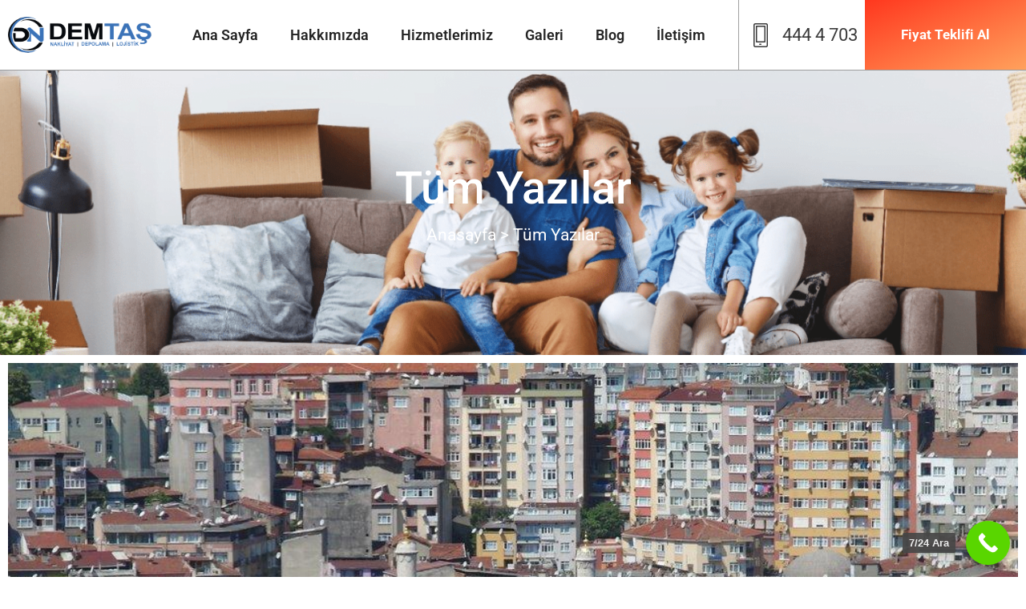

--- FILE ---
content_type: text/html; charset=UTF-8
request_url: https://www.demtasnakliyat.com/tag/kasimpasa/
body_size: 38906
content:
<!doctype html><html dir="ltr" lang="tr" prefix="og: https://ogp.me/ns#"><head><script data-no-optimize="1">var litespeed_docref=sessionStorage.getItem("litespeed_docref");litespeed_docref&&(Object.defineProperty(document,"referrer",{get:function(){return litespeed_docref}}),sessionStorage.removeItem("litespeed_docref"));</script> <meta charset="UTF-8"><meta name="viewport" content="width=device-width, initial-scale=1"><link rel="profile" href="https://gmpg.org/xfn/11"><title>Kasımpaşa | Demtaş Nakliyat</title><meta name="robots" content="max-image-preview:large" /><meta name="google-site-verification" content="jZpkH_s_TyQs1iz6u-fRLKILB5wXHmuYO-7hE8JKEb4" /><meta name="msvalidate.01" content="F6025787778E57D02AABA681DE441504" /><meta name="p:domain_verify" content="pinterest-site-verification=4bd1572a1578816a67da603fb4219248" /><meta name="yandex-verification" content="94de023fce66b0cd" /><link rel="canonical" href="https://www.demtasnakliyat.com/tag/kasimpasa/" /><meta name="generator" content="All in One SEO (AIOSEO) 4.9.3" /> <script type="application/ld+json" class="aioseo-schema">{"@context":"https:\/\/schema.org","@graph":[{"@type":"BreadcrumbList","@id":"https:\/\/www.demtasnakliyat.com\/tag\/kasimpasa\/#breadcrumblist","itemListElement":[{"@type":"ListItem","@id":"https:\/\/www.demtasnakliyat.com#listItem","position":1,"name":"Ev","item":"https:\/\/www.demtasnakliyat.com","nextItem":{"@type":"ListItem","@id":"https:\/\/www.demtasnakliyat.com\/tag\/kasimpasa\/#listItem","name":"Kas\u0131mpa\u015fa"}},{"@type":"ListItem","@id":"https:\/\/www.demtasnakliyat.com\/tag\/kasimpasa\/#listItem","position":2,"name":"Kas\u0131mpa\u015fa","previousItem":{"@type":"ListItem","@id":"https:\/\/www.demtasnakliyat.com#listItem","name":"Ev"}}]},{"@type":"CollectionPage","@id":"https:\/\/www.demtasnakliyat.com\/tag\/kasimpasa\/#collectionpage","url":"https:\/\/www.demtasnakliyat.com\/tag\/kasimpasa\/","name":"Kas\u0131mpa\u015fa | Demta\u015f Nakliyat","inLanguage":"tr-TR","isPartOf":{"@id":"https:\/\/www.demtasnakliyat.com\/#website"},"breadcrumb":{"@id":"https:\/\/www.demtasnakliyat.com\/tag\/kasimpasa\/#breadcrumblist"}},{"@type":"Organization","@id":"https:\/\/www.demtasnakliyat.com\/#organization","name":"Demta\u015f Nakliyat","description":"Bizimle Tan\u0131\u015f\u0131n Kolay Ta\u015f\u0131n\u0131n","url":"https:\/\/www.demtasnakliyat.com\/","email":"info@demtasnakliyat.com.tr","telephone":"+905322468993","logo":{"@type":"ImageObject","url":"https:\/\/www.demtasnakliyat.com\/wp-content\/uploads\/2021\/06\/Demtas-Nakliyat.png","@id":"https:\/\/www.demtasnakliyat.com\/tag\/kasimpasa\/#organizationLogo","width":250,"height":64,"caption":"Demta\u015f Nakliyat"},"image":{"@id":"https:\/\/www.demtasnakliyat.com\/tag\/kasimpasa\/#organizationLogo"},"sameAs":["https:\/\/facebook.com\/demtasnakliyat","https:\/\/x.com\/demtasnakliyat","https:\/\/instagram.com\/demtasnakliyat","https:\/\/pinterest.com\/demtasnakliyat","https:\/\/youtube.com\/demtasnakliyat","https:\/\/linkedin.com\/in\/demtasnakliyat","https:\/\/tumblr.com\/demtasnakliyat","https:\/\/yelp.com\/biz\/demtasnakliyat"]},{"@type":"WebSite","@id":"https:\/\/www.demtasnakliyat.com\/#website","url":"https:\/\/www.demtasnakliyat.com\/","name":"Demta\u015f Nakliyat","alternateName":"Demtas","description":"Bizimle Tan\u0131\u015f\u0131n Kolay Ta\u015f\u0131n\u0131n","inLanguage":"tr-TR","publisher":{"@id":"https:\/\/www.demtasnakliyat.com\/#organization"}}]}</script>  <script id="google_gtagjs-js-consent-mode-data-layer" type="litespeed/javascript">window.dataLayer=window.dataLayer||[];function gtag(){dataLayer.push(arguments)}
gtag('consent','default',{"ad_personalization":"denied","ad_storage":"denied","ad_user_data":"denied","analytics_storage":"denied","functionality_storage":"denied","security_storage":"denied","personalization_storage":"denied","region":["AT","BE","BG","CH","CY","CZ","DE","DK","EE","ES","FI","FR","GB","GR","HR","HU","IE","IS","IT","LI","LT","LU","LV","MT","NL","NO","PL","PT","RO","SE","SI","SK"],"wait_for_update":500});window._googlesitekitConsentCategoryMap={"statistics":["analytics_storage"],"marketing":["ad_storage","ad_user_data","ad_personalization"],"functional":["functionality_storage","security_storage"],"preferences":["personalization_storage"]};window._googlesitekitConsents={"ad_personalization":"denied","ad_storage":"denied","ad_user_data":"denied","analytics_storage":"denied","functionality_storage":"denied","security_storage":"denied","personalization_storage":"denied","region":["AT","BE","BG","CH","CY","CZ","DE","DK","EE","ES","FI","FR","GB","GR","HR","HU","IE","IS","IT","LI","LT","LU","LV","MT","NL","NO","PL","PT","RO","SE","SI","SK"],"wait_for_update":500}</script> <link rel='dns-prefetch' href='//www.googletagmanager.com' /><link rel="alternate" type="application/rss+xml" title="Demtaş Nakliyat &raquo; akışı" href="https://www.demtasnakliyat.com/feed/" /><link rel="alternate" type="application/rss+xml" title="Demtaş Nakliyat &raquo; yorum akışı" href="https://www.demtasnakliyat.com/comments/feed/" /><link rel="alternate" type="application/rss+xml" title="Demtaş Nakliyat &raquo; Kasımpaşa etiket akışı" href="https://www.demtasnakliyat.com/tag/kasimpasa/feed/" /><style id='wp-img-auto-sizes-contain-inline-css'>img:is([sizes=auto i],[sizes^="auto," i]){contain-intrinsic-size:3000px 1500px}
/*# sourceURL=wp-img-auto-sizes-contain-inline-css */</style><style id="litespeed-ccss">.jeg-elementor-kit.jkit-button .jkit-button-wrapper{border-radius:5px;font-size:15px;padding:15px 30px;display:inline-block;color:var(--jkit-txt-alt-color);position:relative;display:inline-block;line-height:1;white-space:nowrap;vertical-align:middle;text-align:center;background-color:var(--jkit-btn-bg-color)}.jeg-elementor-kit.jkit-button .jkit-button-wrapper.hover-gradient{overflow:hidden}.jeg-elementor-kit.jkit-button .jkit-button-wrapper.hover-gradient span{position:relative;z-index:1}.jeg-elementor-kit.jkit-button .jkit-button-wrapper.hover-gradient:before{content:"";position:absolute;top:0;left:0;bottom:0;right:0;opacity:0}.jkit-color-scheme{--jkit-bg-color:#ffffff;--jkit-border-color:#eaeaeb;--jkit-txt-color:#575A5F;--jkit-txt-h-color:#181D23;--jkit-txt-a-color:#0058E6;--jkit-txt-m-color:#96989B;--jkit-txt-alt-color:#ffffff;--jkit-form-border-color:#D5D5D7;--jkit-form-bg-color:transparent;--jkit-form-txt-color:#181D23;--jkit-btn-txt-color:#ffffff;--jkit-btn-bg-color:#0058E6;--jkit-btn-bg-hover-color:#0048bd;--jkit-selection-bg-color:#d8a600;--jkit-element-bg-color:#80b1ff;--jkit-element-darken-bg-color:#0058E6;--jkit-element-lighten-bg-color:#e6f0ff;--jkit-success-bg-color:#75ffd8;--jkit-success-border-color:#007f5b;--jkit-error-bg-color:#ffcccc;--jkit-error-border-color:#d60000}.jeg-elementor-kit.jkit-nav-menu .jkit-hamburger-menu{position:relative;float:right;display:none;color:var(--jkit-txt-color);border:solid 1px var(--jkit-border-color)}.jeg-elementor-kit.jkit-nav-menu .jkit-menu-wrapper{z-index:1000}.jeg-elementor-kit.jkit-nav-menu .jkit-menu-wrapper .jkit-nav-identity-panel .jkit-nav-site-title{display:none}.jeg-elementor-kit.jkit-nav-menu .jkit-menu-wrapper .jkit-nav-identity-panel .jkit-nav-site-title .jkit-nav-logo{margin:5px 0 5px 0;padding:5px 5px 5px 5px;display:block}.jeg-elementor-kit.jkit-nav-menu .jkit-menu-wrapper .jkit-nav-identity-panel .jkit-nav-site-title .jkit-nav-logo img{max-width:360px;height:auto}@media screen and (max-width:1024px){.jeg-elementor-kit.jkit-nav-menu .jkit-menu-wrapper .jkit-nav-identity-panel .jkit-nav-site-title .jkit-nav-logo img{max-width:260px}}@media screen and (max-width:768px){.jeg-elementor-kit.jkit-nav-menu .jkit-menu-wrapper .jkit-nav-identity-panel .jkit-nav-site-title .jkit-nav-logo img{max-width:240px}}.jeg-elementor-kit.jkit-nav-menu .jkit-menu-wrapper .jkit-nav-identity-panel .jkit-close-menu{float:right;display:none;color:var(--jkit-txt-color);border:solid 1px var(--jkit-border-color);padding:8px 8px 8px 8px;margin:12px 12px 12px 12px;width:45px;border-radius:3px;position:relative;z-index:10}.jeg-elementor-kit.jkit-nav-menu .jkit-menu-wrapper :not(.active) .jkit-menu,.jeg-elementor-kit.jkit-nav-menu .jkit-menu-wrapper :not(.active) .jkit-menu>li>a{display:-webkit-box;display:-ms-flexbox;display:flex}.jeg-elementor-kit.jkit-nav-menu .jkit-menu-wrapper .jkit-menu{height:100%;padding-left:0;margin-bottom:0;list-style:none;margin-left:0}.jeg-elementor-kit.jkit-nav-menu .jkit-menu-wrapper .jkit-menu>li{margin:0;padding:0;list-style:none}.jeg-elementor-kit.jkit-nav-menu .jkit-menu-wrapper .jkit-menu>li>a{color:#707070;padding:0 15px 0 15px;font-size:15px;text-transform:none;font-weight:500;letter-spacing:normal;height:100%;-webkit-box-align:center;-ms-flex-align:center;align-items:center;text-decoration:none}.jeg-elementor-kit.jkit-nav-menu .jkit-menu-wrapper .jkit-menu li{position:relative;display:-webkit-box;display:-ms-flexbox;display:flex}.jeg-elementor-kit.jkit-nav-menu .jkit-menu-wrapper .jkit-menu li>a{padding:15px 15px 15px 15px;color:#000;font-size:14px;font-weight:400;width:100%}.jeg-elementor-kit.jkit-nav-menu .jkit-menu-wrapper .jkit-menu li.menu-item-has-children .sub-menu{-webkit-box-shadow:0 10px 30px 0 rgb(45 45 45/.2);box-shadow:0 10px 30px 0 rgb(45 45 45/.2);background:var(--jkit-bg-color);position:absolute;max-height:none;margin:0}.jeg-elementor-kit.jkit-nav-menu .jkit-menu-wrapper .jkit-menu .sub-menu{border-radius:0;margin:auto;padding:0;list-style:none;opacity:0;visibility:hidden;z-index:1000;top:100%}.jeg-elementor-kit.jkit-tabs .tab-nav-list .tab-nav>i,.jeg-elementor-kit.jkit-tabs .tab-nav-list .tab-nav>img,.jeg-elementor-kit.jkit-tabs .tab-nav-list .tab-nav>svg{grid-area:tab-icon;z-index:1}.jeg-elementor-kit.jkit-tabs .tab-nav-list .tab-nav .tab-title{grid-area:tab-title;z-index:1}.jeg-elementor-kit.jkit-tabs .tab-nav-list .tab-nav .tab-content{grid-area:tab-content;z-index:1}.jeg-elementor-kit.jkit-tabs .tab-nav-list .tab-nav .tab-description{grid-area:tab-description}.jeg-elementor-kit.jkit-tabs .tab-nav-list .tab-nav .tab-button{grid-area:tab-button;display:-webkit-inline-box;display:-ms-inline-flexbox;display:inline-flex;-webkit-box-pack:center;-ms-flex-pack:center;justify-content:center;-webkit-box-align:center;-ms-flex-align:center;align-items:center;-webkit-column-gap:20px;-moz-column-gap:20px;column-gap:20px}ul{box-sizing:border-box}:root{--wp--preset--font-size--normal:16px;--wp--preset--font-size--huge:42px}.screen-reader-text{border:0;clip-path:inset(50%);height:1px;margin:-1px;overflow:hidden;padding:0;position:absolute;width:1px;word-wrap:normal!important}html :where(img[class*=wp-image-]){height:auto;max-width:100%}:root{--wp--preset--aspect-ratio--square:1;--wp--preset--aspect-ratio--4-3:4/3;--wp--preset--aspect-ratio--3-4:3/4;--wp--preset--aspect-ratio--3-2:3/2;--wp--preset--aspect-ratio--2-3:2/3;--wp--preset--aspect-ratio--16-9:16/9;--wp--preset--aspect-ratio--9-16:9/16;--wp--preset--color--black:#000000;--wp--preset--color--cyan-bluish-gray:#abb8c3;--wp--preset--color--white:#ffffff;--wp--preset--color--pale-pink:#f78da7;--wp--preset--color--vivid-red:#cf2e2e;--wp--preset--color--luminous-vivid-orange:#ff6900;--wp--preset--color--luminous-vivid-amber:#fcb900;--wp--preset--color--light-green-cyan:#7bdcb5;--wp--preset--color--vivid-green-cyan:#00d084;--wp--preset--color--pale-cyan-blue:#8ed1fc;--wp--preset--color--vivid-cyan-blue:#0693e3;--wp--preset--color--vivid-purple:#9b51e0;--wp--preset--gradient--vivid-cyan-blue-to-vivid-purple:linear-gradient(135deg,rgba(6,147,227,1) 0%,rgb(155,81,224) 100%);--wp--preset--gradient--light-green-cyan-to-vivid-green-cyan:linear-gradient(135deg,rgb(122,220,180) 0%,rgb(0,208,130) 100%);--wp--preset--gradient--luminous-vivid-amber-to-luminous-vivid-orange:linear-gradient(135deg,rgba(252,185,0,1) 0%,rgba(255,105,0,1) 100%);--wp--preset--gradient--luminous-vivid-orange-to-vivid-red:linear-gradient(135deg,rgba(255,105,0,1) 0%,rgb(207,46,46) 100%);--wp--preset--gradient--very-light-gray-to-cyan-bluish-gray:linear-gradient(135deg,rgb(238,238,238) 0%,rgb(169,184,195) 100%);--wp--preset--gradient--cool-to-warm-spectrum:linear-gradient(135deg,rgb(74,234,220) 0%,rgb(151,120,209) 20%,rgb(207,42,186) 40%,rgb(238,44,130) 60%,rgb(251,105,98) 80%,rgb(254,248,76) 100%);--wp--preset--gradient--blush-light-purple:linear-gradient(135deg,rgb(255,206,236) 0%,rgb(152,150,240) 100%);--wp--preset--gradient--blush-bordeaux:linear-gradient(135deg,rgb(254,205,165) 0%,rgb(254,45,45) 50%,rgb(107,0,62) 100%);--wp--preset--gradient--luminous-dusk:linear-gradient(135deg,rgb(255,203,112) 0%,rgb(199,81,192) 50%,rgb(65,88,208) 100%);--wp--preset--gradient--pale-ocean:linear-gradient(135deg,rgb(255,245,203) 0%,rgb(182,227,212) 50%,rgb(51,167,181) 100%);--wp--preset--gradient--electric-grass:linear-gradient(135deg,rgb(202,248,128) 0%,rgb(113,206,126) 100%);--wp--preset--gradient--midnight:linear-gradient(135deg,rgb(2,3,129) 0%,rgb(40,116,252) 100%);--wp--preset--font-size--small:13px;--wp--preset--font-size--medium:20px;--wp--preset--font-size--large:36px;--wp--preset--font-size--x-large:42px;--wp--preset--spacing--20:0.44rem;--wp--preset--spacing--30:0.67rem;--wp--preset--spacing--40:1rem;--wp--preset--spacing--50:1.5rem;--wp--preset--spacing--60:2.25rem;--wp--preset--spacing--70:3.38rem;--wp--preset--spacing--80:5.06rem;--wp--preset--shadow--natural:6px 6px 9px rgba(0, 0, 0, 0.2);--wp--preset--shadow--deep:12px 12px 50px rgba(0, 0, 0, 0.4);--wp--preset--shadow--sharp:6px 6px 0px rgba(0, 0, 0, 0.2);--wp--preset--shadow--outlined:6px 6px 0px -3px rgba(255, 255, 255, 1), 6px 6px rgba(0, 0, 0, 1);--wp--preset--shadow--crisp:6px 6px 0px rgba(0, 0, 0, 1)}:root{--wp--style--global--content-size:800px;--wp--style--global--wide-size:1200px}:where(body){margin:0}:root{--wp--style--block-gap:24px}body{padding-top:0;padding-right:0;padding-bottom:0;padding-left:0}a:where(:not(.wp-element-button)){text-decoration:underline}html{--wp-admin--admin-bar--height:32px;scroll-padding-top:var(--wp-admin--admin-bar--height)}@media screen and (max-width:782px){html{--wp-admin--admin-bar--height:46px}}[class*=" eicon-"]{display:inline-block;font-family:eicons;font-size:inherit;font-weight:400;font-style:normal;font-variant:normal;line-height:1;text-rendering:auto;-webkit-font-smoothing:antialiased;-moz-osx-font-smoothing:grayscale}.eicon-menu-bar:before{content:""}.eicon-close:before{content:""}:root{--direction-multiplier:1}.elementor-screen-only,.screen-reader-text{height:1px;margin:-1px;overflow:hidden;padding:0;position:absolute;top:-10000em;width:1px;clip:rect(0,0,0,0);border:0}.elementor *,.elementor :after,.elementor :before{box-sizing:border-box}.elementor a{box-shadow:none;text-decoration:none}.elementor img{border:none;border-radius:0;box-shadow:none;height:auto;max-width:100%}.elementor .elementor-background-overlay{inset:0;position:absolute}.elementor-widget-wrap .elementor-element.elementor-widget__width-auto{max-width:100%}.elementor-element{--flex-direction:initial;--flex-wrap:initial;--justify-content:initial;--align-items:initial;--align-content:initial;--gap:initial;--flex-basis:initial;--flex-grow:initial;--flex-shrink:initial;--order:initial;--align-self:initial;align-self:var(--align-self);flex-basis:var(--flex-basis);flex-grow:var(--flex-grow);flex-shrink:var(--flex-shrink);order:var(--order)}.elementor-element:where(.e-con-full,.elementor-widget){align-content:var(--align-content);align-items:var(--align-items);flex-direction:var(--flex-direction);flex-wrap:var(--flex-wrap);gap:var(--row-gap) var(--column-gap);justify-content:var(--justify-content)}:root{--page-title-display:block}.elementor-page-title{display:var(--page-title-display)}.elementor-section{position:relative}.elementor-section .elementor-container{display:flex;margin-left:auto;margin-right:auto;position:relative}@media (max-width:1024px){.elementor-section .elementor-container{flex-wrap:wrap}}.elementor-section.elementor-section-boxed>.elementor-container{max-width:1140px}.elementor-section.elementor-section-stretched{position:relative;width:100%}.elementor-section.elementor-section-items-middle>.elementor-container{align-items:center}.elementor-widget-wrap{align-content:flex-start;flex-wrap:wrap;position:relative;width:100%}.elementor:not(.elementor-bc-flex-widget) .elementor-widget-wrap{display:flex}.elementor-widget-wrap>.elementor-element{width:100%}.elementor-widget{position:relative}.elementor-widget:not(:last-child){margin-bottom:var(--kit-widget-spacing,20px)}.elementor-column{display:flex;min-height:1px;position:relative}.elementor-column-gap-default>.elementor-column>.elementor-element-populated{padding:10px}@media (min-width:768px){.elementor-column.elementor-col-25{width:25%}.elementor-column.elementor-col-100{width:100%}}@media (max-width:767px){.elementor-column{width:100%}}@media (prefers-reduced-motion:no-preference){html{scroll-behavior:smooth}}.e-con{--border-radius:0;--border-top-width:0px;--border-right-width:0px;--border-bottom-width:0px;--border-left-width:0px;--border-style:initial;--border-color:initial;--container-widget-width:100%;--container-widget-height:initial;--container-widget-flex-grow:0;--container-widget-align-self:initial;--content-width:min(100%,var(--container-max-width,1140px));--width:100%;--min-height:initial;--height:auto;--text-align:initial;--margin-top:0px;--margin-right:0px;--margin-bottom:0px;--margin-left:0px;--padding-top:var(--container-default-padding-top,10px);--padding-right:var(--container-default-padding-right,10px);--padding-bottom:var(--container-default-padding-bottom,10px);--padding-left:var(--container-default-padding-left,10px);--position:relative;--z-index:revert;--overflow:visible;--gap:var(--widgets-spacing,20px);--row-gap:var(--widgets-spacing-row,20px);--column-gap:var(--widgets-spacing-column,20px);--overlay-mix-blend-mode:initial;--overlay-opacity:1;--e-con-grid-template-columns:repeat(3,1fr);--e-con-grid-template-rows:repeat(2,1fr);border-radius:var(--border-radius);height:var(--height);min-height:var(--min-height);min-width:0;overflow:var(--overflow);position:var(--position);width:var(--width);z-index:var(--z-index);--flex-wrap-mobile:wrap;margin-block-end:var(--margin-block-end);margin-block-start:var(--margin-block-start);margin-inline-end:var(--margin-inline-end);margin-inline-start:var(--margin-inline-start);padding-inline-end:var(--padding-inline-end);padding-inline-start:var(--padding-inline-start)}.e-con{--margin-block-start:var(--margin-top);--margin-block-end:var(--margin-bottom);--margin-inline-start:var(--margin-left);--margin-inline-end:var(--margin-right);--padding-inline-start:var(--padding-left);--padding-inline-end:var(--padding-right);--padding-block-start:var(--padding-top);--padding-block-end:var(--padding-bottom);--border-block-start-width:var(--border-top-width);--border-block-end-width:var(--border-bottom-width);--border-inline-start-width:var(--border-left-width);--border-inline-end-width:var(--border-right-width)}.e-con.e-flex{--flex-direction:column;--flex-basis:auto;--flex-grow:0;--flex-shrink:1;flex:var(--flex-grow) var(--flex-shrink) var(--flex-basis)}.e-con-full,.e-con>.e-con-inner{padding-block-end:var(--padding-block-end);padding-block-start:var(--padding-block-start);text-align:var(--text-align)}.e-con-full.e-flex{flex-direction:var(--flex-direction)}.e-con,.e-con>.e-con-inner{display:var(--display)}.e-con.e-grid{--grid-justify-content:start;--grid-align-content:start;--grid-auto-flow:row}.e-con.e-grid,.e-con.e-grid>.e-con-inner{align-content:var(--grid-align-content);align-items:var(--align-items);grid-auto-flow:var(--grid-auto-flow);grid-template-columns:var(--e-con-grid-template-columns);grid-template-rows:var(--e-con-grid-template-rows);justify-content:var(--grid-justify-content);justify-items:var(--justify-items)}.e-con-boxed.e-grid{grid-template-columns:1fr;grid-template-rows:1fr;justify-items:legacy}.e-con-boxed{gap:initial;text-align:initial}.e-con.e-grid>.e-con-inner{align-items:var(--align-items);justify-items:var(--justify-items)}.e-con>.e-con-inner{gap:var(--row-gap) var(--column-gap);height:100%;margin:0 auto;max-width:var(--content-width);padding-inline-end:0;padding-inline-start:0;width:100%}:is(.elementor-section-wrap,[data-elementor-id])>.e-con{--margin-left:auto;--margin-right:auto;max-width:min(100%,var(--width))}.e-con .elementor-widget.elementor-widget{margin-block-end:0}.e-con:before{border-block-end-width:var(--border-block-end-width);border-block-start-width:var(--border-block-start-width);border-color:var(--border-color);border-inline-end-width:var(--border-inline-end-width);border-inline-start-width:var(--border-inline-start-width);border-radius:var(--border-radius);border-style:var(--border-style);content:var(--background-overlay);display:block;height:max(100% + var(--border-top-width) + var(--border-bottom-width),100%);left:calc(0px - var(--border-left-width));mix-blend-mode:var(--overlay-mix-blend-mode);opacity:var(--overlay-opacity);position:absolute;top:calc(0px - var(--border-top-width));width:max(100% + var(--border-left-width) + var(--border-right-width),100%)}.e-con .elementor-widget{min-width:0}.e-con>.elementor-widget>.elementor-widget-container{height:100%}.elementor.elementor .e-con>.elementor-widget{max-width:100%}@media (max-width:767px){.e-con.e-flex{--width:100%;--flex-wrap:var(--flex-wrap-mobile)}}.elementor-heading-title{line-height:1;margin:0;padding:0}@media (max-width:767px){.elementor .elementor-hidden-mobile{display:none}}@media (min-width:768px) and (max-width:1024px){.elementor .elementor-hidden-tablet{display:none}}@media (min-width:1025px) and (max-width:99999px){.elementor .elementor-hidden-desktop{display:none}}.elementor-kit-2709{--e-global-color-primary:#6EC1E4;--e-global-color-secondary:#54595F;--e-global-color-text:#7A7A7A;--e-global-color-accent:#61CE70;--e-global-color-3987c06a:#4054B2;--e-global-color-4905dd78:#23A455;--e-global-color-5f8dc83:#000;--e-global-color-6f03fdef:#FFF;--e-global-typography-primary-font-family:"Roboto";--e-global-typography-primary-font-weight:600;--e-global-typography-secondary-font-family:"Roboto Slab";--e-global-typography-secondary-font-weight:400;--e-global-typography-text-font-family:"Roboto";--e-global-typography-text-font-weight:400;--e-global-typography-accent-font-family:"Roboto";--e-global-typography-accent-font-weight:500}.elementor-section.elementor-section-boxed>.elementor-container{max-width:1360px}.e-con{--container-max-width:1360px}.elementor-widget:not(:last-child){margin-block-end:0}.elementor-element{--widgets-spacing:0px 0px;--widgets-spacing-row:0px;--widgets-spacing-column:0px}@media (max-width:1024px){.elementor-section.elementor-section-boxed>.elementor-container{max-width:1024px}.e-con{--container-max-width:1024px}}@media (max-width:767px){.elementor-section.elementor-section-boxed>.elementor-container{max-width:767px}.e-con{--container-max-width:767px}}.elementor-5660 .elementor-element.elementor-element-ab222a2{border-style:groove;border-width:0 0 1px 0;border-color:#8787877A;box-shadow:0 0 10px 0 rgb(0 0 0/.15);margin-top:0;margin-bottom:0;padding:0 0 0 0}.elementor-5660 .elementor-element.elementor-element-4a34240.elementor-column.elementor-element[data-element_type="column"]>.elementor-widget-wrap.elementor-element-populated{align-content:center;align-items:center}.elementor-5660 .elementor-element.elementor-element-6c6e32f.elementor-column.elementor-element[data-element_type="column"]>.elementor-widget-wrap.elementor-element-populated{align-content:center;align-items:center}.elementor-5660 .elementor-element.elementor-element-6c6e32f.elementor-column>.elementor-widget-wrap{justify-content:center}.elementor-5660 .elementor-element.elementor-element-4cd9ce2{width:auto;max-width:auto}.elementor-5660 .elementor-element.elementor-element-4cd9ce2 .elementor-menu-toggle{margin:0 auto}.elementor-5660 .elementor-element.elementor-element-4cd9ce2 .elementor-nav-menu .elementor-item{font-size:18px;font-weight:600}.elementor-5660 .elementor-element.elementor-element-4cd9ce2 .elementor-nav-menu--main .elementor-item{color:#242424;fill:#242424}.elementor-5660 .elementor-element.elementor-element-4cd9ce2 .e--pointer-underline .elementor-item:after{height:0}.elementor-5660 .elementor-element.elementor-element-4cd9ce2 .elementor-nav-menu--dropdown a,.elementor-5660 .elementor-element.elementor-element-4cd9ce2 .elementor-menu-toggle{color:#FFF;fill:#FFF}.elementor-5660 .elementor-element.elementor-element-4cd9ce2 .elementor-nav-menu--dropdown{background-color:#000}.elementor-5660 .elementor-element.elementor-element-4cd9ce2 .elementor-nav-menu--dropdown .elementor-item,.elementor-5660 .elementor-element.elementor-element-4cd9ce2 .elementor-nav-menu--dropdown .elementor-sub-item{font-size:18px;font-weight:600}.elementor-5660 .elementor-element.elementor-element-4cd9ce2 .elementor-nav-menu--dropdown a{padding-left:30px;padding-right:30px;padding-top:25px;padding-bottom:25px}.elementor-5660 .elementor-element.elementor-element-4cd9ce2 div.elementor-menu-toggle{color:#6EC1E4}.elementor-5660 .elementor-element.elementor-element-f5384d5.elementor-column.elementor-element[data-element_type="column"]>.elementor-widget-wrap.elementor-element-populated{align-content:center;align-items:center}.elementor-5660 .elementor-element.elementor-element-f5384d5.elementor-column>.elementor-widget-wrap{justify-content:center}.elementor-5660 .elementor-element.elementor-element-f5384d5>.elementor-element-populated{border-style:groove;border-width:0 0 0 1px;border-color:#89898978;padding:0 0 0 10px}.elementor-5660 .elementor-element.elementor-element-0785da7{width:auto;max-width:auto;--e-icon-list-icon-size:30px;--icon-vertical-offset:0px}.elementor-5660 .elementor-element.elementor-element-0785da7 .elementor-icon-list-icon i{color:#3A3A3A}.elementor-5660 .elementor-element.elementor-element-0785da7 .elementor-icon-list-item>a{font-size:22px}.elementor-5660 .elementor-element.elementor-element-0785da7 .elementor-icon-list-text{color:#3A3A3A}.elementor-5660 .elementor-element.elementor-element-bd124d9.elementor-column.elementor-element[data-element_type="column"]>.elementor-widget-wrap.elementor-element-populated{align-content:flex-start;align-items:flex-start}.elementor-5660 .elementor-element.elementor-element-bd124d9.elementor-column>.elementor-widget-wrap{justify-content:flex-end}.elementor-5660 .elementor-element.elementor-element-bd124d9>.elementor-element-populated{border-style:none;margin:0 0 0 0;--e-column-margin-right:0px;--e-column-margin-left:0px;padding:0 0 0 0}.elementor-5660 .elementor-element.elementor-element-4964a0e .jeg-elementor-kit.jkit-button .jkit-button-wrapper{background-color:#fff0;padding:35px 45px 35px 45px;font-size:17px;font-weight:700;background-image:linear-gradient(157deg,#FF371E 0%,#FF730CAB 100%);border-radius:0 0 0 0}.elementor-5660 .elementor-element.elementor-element-4964a0e .jeg-elementor-kit.jkit-button .jkit-button-wrapper.hover-gradient:before{background-color:#fff0;background-image:linear-gradient(157deg,#FF371E 29%,#FF371E 100%)}.elementor-5660 .elementor-element.elementor-element-4964a0e{width:auto;max-width:auto}.elementor-5660 .elementor-element.elementor-element-4964a0e>.elementor-widget-container{margin:0 0 0 0;padding:0 0 0 0}.elementor-5660 .elementor-element.elementor-element-4964a0e .jeg-elementor-kit.jkit-button{text-align:right}.elementor-5660 .elementor-element.elementor-element-ff1d57b:not(.elementor-motion-effects-element-type-background){background-color:#FFF}.elementor-5660 .elementor-element.elementor-element-ff1d57b{border-style:groove;border-width:0 0 1px 0;border-color:#8787877A;box-shadow:0 0 10px 0 rgb(0 0 0/.15);margin-top:0;margin-bottom:0;padding:0 0 0 0}.elementor-5660 .elementor-element.elementor-element-be4eba4.elementor-column.elementor-element[data-element_type="column"]>.elementor-widget-wrap.elementor-element-populated{align-content:center;align-items:center}.elementor-5660 .elementor-element.elementor-element-27d78e9.elementor-column.elementor-element[data-element_type="column"]>.elementor-widget-wrap.elementor-element-populated{align-content:center;align-items:center}.elementor-5660 .elementor-element.elementor-element-27d78e9.elementor-column>.elementor-widget-wrap{justify-content:center}.elementor-5660 .elementor-element.elementor-element-db0d0d7{width:auto;max-width:auto}.elementor-5660 .elementor-element.elementor-element-db0d0d7 .elementor-menu-toggle{margin:0 auto}.elementor-5660 .elementor-element.elementor-element-db0d0d7 .elementor-nav-menu .elementor-item{font-size:18px;font-weight:600}.elementor-5660 .elementor-element.elementor-element-db0d0d7 .elementor-nav-menu--main .elementor-item{color:#242424;fill:#242424}.elementor-5660 .elementor-element.elementor-element-db0d0d7 .e--pointer-underline .elementor-item:after{height:0}.elementor-5660 .elementor-element.elementor-element-db0d0d7 .elementor-nav-menu--dropdown a,.elementor-5660 .elementor-element.elementor-element-db0d0d7 .elementor-menu-toggle{color:#FFF;fill:#FFF}.elementor-5660 .elementor-element.elementor-element-db0d0d7 .elementor-nav-menu--dropdown{background-color:#000}.elementor-5660 .elementor-element.elementor-element-db0d0d7 .elementor-nav-menu--dropdown .elementor-item,.elementor-5660 .elementor-element.elementor-element-db0d0d7 .elementor-nav-menu--dropdown .elementor-sub-item{font-size:18px;font-weight:600}.elementor-5660 .elementor-element.elementor-element-db0d0d7 .elementor-nav-menu--dropdown a{padding-left:30px;padding-right:30px;padding-top:25px;padding-bottom:25px}.elementor-5660 .elementor-element.elementor-element-db0d0d7 div.elementor-menu-toggle{color:#6EC1E4}.elementor-5660 .elementor-element.elementor-element-6bfc095.elementor-column.elementor-element[data-element_type="column"]>.elementor-widget-wrap.elementor-element-populated{align-content:center;align-items:center}.elementor-5660 .elementor-element.elementor-element-6bfc095.elementor-column>.elementor-widget-wrap{justify-content:center}.elementor-5660 .elementor-element.elementor-element-6bfc095>.elementor-element-populated{border-style:groove;border-width:0 0 0 1px;border-color:#89898978;padding:0 0 0 10px}.elementor-5660 .elementor-element.elementor-element-d08f3db{width:auto;max-width:auto;--e-icon-list-icon-size:30px;--icon-vertical-offset:0px}.elementor-5660 .elementor-element.elementor-element-d08f3db .elementor-icon-list-icon i{color:#3A3A3A}.elementor-5660 .elementor-element.elementor-element-d08f3db .elementor-icon-list-item>a{font-size:22px}.elementor-5660 .elementor-element.elementor-element-d08f3db .elementor-icon-list-text{color:#3A3A3A}.elementor-5660 .elementor-element.elementor-element-dc35cc4.elementor-column.elementor-element[data-element_type="column"]>.elementor-widget-wrap.elementor-element-populated{align-content:flex-start;align-items:flex-start}.elementor-5660 .elementor-element.elementor-element-dc35cc4.elementor-column>.elementor-widget-wrap{justify-content:flex-end}.elementor-5660 .elementor-element.elementor-element-dc35cc4>.elementor-element-populated{border-style:none;margin:0 0 0 0;--e-column-margin-right:0px;--e-column-margin-left:0px;padding:0 0 0 0}.elementor-5660 .elementor-element.elementor-element-a2bb3c1 .jeg-elementor-kit.jkit-button .jkit-button-wrapper{background-color:#fff0;padding:35px 45px 35px 45px;font-size:17px;font-weight:700;background-image:linear-gradient(157deg,#FF371E 0%,#FF730CAB 100%);border-radius:0 0 0 0}.elementor-5660 .elementor-element.elementor-element-a2bb3c1 .jeg-elementor-kit.jkit-button .jkit-button-wrapper.hover-gradient:before{background-color:#fff0;background-image:linear-gradient(157deg,#FF371E 29%,#FF371E 100%)}.elementor-5660 .elementor-element.elementor-element-a2bb3c1{width:auto;max-width:auto}.elementor-5660 .elementor-element.elementor-element-a2bb3c1>.elementor-widget-container{margin:0 0 0 0;padding:0 0 0 0}.elementor-5660 .elementor-element.elementor-element-a2bb3c1 .jeg-elementor-kit.jkit-button{text-align:right}.elementor-5660 .elementor-element.elementor-element-9aa5934{--display:flex;--flex-direction:row;--container-widget-width:calc( ( 1 - var( --container-widget-flex-grow ) ) * 100% );--container-widget-height:100%;--container-widget-flex-grow:1;--container-widget-align-self:stretch;--flex-wrap-mobile:wrap;--align-items:stretch;--gap:10px 10px;--row-gap:10px;--column-gap:10px;border-style:groove;--border-style:groove;border-width:0 0 1px 0;--border-top-width:0px;--border-right-width:0px;--border-bottom-width:1px;--border-left-width:0px;border-color:#8787877A;--border-color:#8787877A;box-shadow:0 0 10px 0 rgb(0 0 0/.15);--margin-top:0px;--margin-bottom:0px;--margin-left:0px;--margin-right:0px;--padding-top:0px;--padding-bottom:0px;--padding-left:0px;--padding-right:0px}.elementor-5660 .elementor-element.elementor-element-9aa5934:not(.elementor-motion-effects-element-type-background){background-color:#000}.elementor-5660 .elementor-element.elementor-element-dc33b0f{--display:flex;--justify-content:center}.elementor-5660 .elementor-element.elementor-element-52b0009{color:#818181}.elementor-5660 .elementor-element.elementor-element-6a3c1a1{--display:flex;--justify-content:flex-start;border-style:none;--border-style:none;--margin-top:0px;--margin-bottom:0px;--margin-left:0px;--margin-right:0px;--padding-top:0px;--padding-bottom:0px;--padding-left:0px;--padding-right:0px}.elementor-5660 .elementor-element.elementor-element-c96c81f .jeg-elementor-kit.jkit-nav-menu .jkit-hamburger-menu{background-color:#000;float:right;border-style:none}.elementor-5660 .elementor-element.elementor-element-c96c81f .jeg-elementor-kit.jkit-nav-menu .jkit-menu-wrapper:not(.active) .jkit-menu,.elementor-5660 .elementor-element.elementor-element-c96c81f .jeg-elementor-kit.jkit-nav-menu .jkit-menu-wrapper:not(.active) .jkit-menu>li>a{display:flex}.elementor-5660 .elementor-element.elementor-element-c96c81f .jeg-elementor-kit.jkit-nav-menu .jkit-menu-wrapper .jkit-menu{justify-content:flex-start}.elementor-5660 .elementor-element.elementor-element-c96c81f .jeg-elementor-kit.jkit-nav-menu .jkit-menu-wrapper .jkit-menu .menu-item .sub-menu{left:unset;top:100%;right:unset;bottom:unset}.elementor-5660 .elementor-element.elementor-element-c96c81f .jeg-elementor-kit.jkit-nav-menu .jkit-menu-wrapper{height:80px}.elementor-5660 .elementor-element.elementor-element-c96c81f .jeg-elementor-kit.jkit-nav-menu .jkit-menu-wrapper .jkit-menu li.menu-item-has-children .sub-menu{min-width:220px}.elementor-5660 .elementor-element.elementor-element-c96c81f .jeg-elementor-kit.jkit-nav-menu .jkit-menu-wrapper .jkit-nav-identity-panel .jkit-nav-site-title .jkit-nav-logo img{object-fit:cover}.elementor-5660 .elementor-element.elementor-element-3910a5c{--display:grid;--e-con-grid-template-columns:repeat(2, 1fr);--e-con-grid-template-rows:repeat(1, 1fr);--grid-auto-flow:row}.elementor-5660 .elementor-element.elementor-element-4178745{--display:flex}.elementor-5660 .elementor-element.elementor-element-b0d9b31{--display:flex}.elementor-5660 .elementor-element.elementor-element-96b821d .jeg-elementor-kit.jkit-button .jkit-button-wrapper{background-color:#fff0;padding:35px 45px 35px 45px;font-size:17px;font-weight:700;background-image:linear-gradient(157deg,#FF371E 0%,#FF730CAB 100%);border-radius:0 0 0 0}.elementor-5660 .elementor-element.elementor-element-96b821d .jeg-elementor-kit.jkit-button .jkit-button-wrapper.hover-gradient:before{background-color:#fff0;background-image:linear-gradient(157deg,#FF371E 29%,#FF371E 100%)}.elementor-5660 .elementor-element.elementor-element-96b821d{width:auto;max-width:auto}.elementor-5660 .elementor-element.elementor-element-96b821d>.elementor-widget-container{margin:0 0 0 0;padding:0 0 0 0}.elementor-5660 .elementor-element.elementor-element-96b821d .jeg-elementor-kit.jkit-button{text-align:right}.elementor-location-header:before{content:"";display:table;clear:both}@media (max-width:1024px){.elementor-5660 .elementor-element.elementor-element-9aa5934{--flex-direction:row;--container-widget-width:initial;--container-widget-height:100%;--container-widget-flex-grow:1;--container-widget-align-self:stretch;--flex-wrap-mobile:wrap}.elementor-5660 .elementor-element.elementor-element-dc33b0f{--justify-content:center}.elementor-5660 .elementor-element.elementor-element-dc33b0f.e-con{--align-self:center}.elementor-5660 .elementor-element.elementor-element-52b0009{text-align:left}.elementor-5660 .elementor-element.elementor-element-6a3c1a1{--align-items:flex-end;--container-widget-width:calc( ( 1 - var( --container-widget-flex-grow ) ) * 100% )}.elementor-5660 .elementor-element.elementor-element-6a3c1a1.e-con{--align-self:center}.elementor-5660 .elementor-element.elementor-element-c96c81f .jeg-elementor-kit.jkit-nav-menu .jkit-hamburger-menu{float:right}.elementor-5660 .elementor-element.elementor-element-c96c81f .jeg-elementor-kit.jkit-nav-menu .jkit-hamburger-menu i{font-size:25px}.elementor-5660 .elementor-element.elementor-element-c96c81f .jeg-elementor-kit.jkit-nav-menu .jkit-menu-wrapper .jkit-nav-identity-panel .jkit-nav-site-title .jkit-nav-logo img{max-width:260px}.elementor-5660 .elementor-element.elementor-element-3910a5c{--min-height:0px;--grid-auto-flow:row;--margin-top:0px;--margin-bottom:0px;--margin-left:0px;--margin-right:0px;--padding-top:0px;--padding-bottom:0px;--padding-left:0px;--padding-right:0px}.elementor-5660 .elementor-element.elementor-element-4178745.e-con{--align-self:center}.elementor-5660 .elementor-element.elementor-element-424cdde>.elementor-widget-container{margin:0 0 0 0;padding:0 0 0 0}.elementor-5660 .elementor-element.elementor-element-424cdde{text-align:left}.elementor-5660 .elementor-element.elementor-element-b0d9b31{--margin-top:0px;--margin-bottom:0px;--margin-left:0px;--margin-right:0px;--padding-top:0px;--padding-bottom:0px;--padding-left:0px;--padding-right:0px}}@media (max-width:767px){.elementor-5660 .elementor-element.elementor-element-dc33b0f{--width:50%}.elementor-5660 .elementor-element.elementor-element-6a3c1a1{--width:47%}.elementor-5660 .elementor-element.elementor-element-c96c81f .jeg-elementor-kit.jkit-nav-menu .jkit-menu-wrapper .jkit-nav-identity-panel .jkit-nav-site-title .jkit-nav-logo img{max-width:240px}.elementor-5660 .elementor-element.elementor-element-3910a5c{--e-con-grid-template-columns:repeat(2, 1fr);--e-con-grid-template-rows:repeat(1, 1fr);--grid-auto-flow:row}.elementor-5660 .elementor-element.elementor-element-4178745{--justify-content:center;--margin-top:0px;--margin-bottom:0px;--margin-left:0px;--margin-right:0px;--padding-top:0px;--padding-bottom:0px;--padding-left:0px;--padding-right:0px}.elementor-5660 .elementor-element.elementor-element-424cdde>.elementor-widget-container{margin:0 0 0 10px}.elementor-5660 .elementor-element.elementor-element-b0d9b31{--flex-direction:row;--container-widget-width:initial;--container-widget-height:100%;--container-widget-flex-grow:1;--container-widget-align-self:stretch;--flex-wrap-mobile:wrap;--justify-content:flex-end;--margin-top:0px;--margin-bottom:0px;--margin-left:0px;--margin-right:0px;--padding-top:0px;--padding-bottom:0px;--padding-left:0px;--padding-right:0px}.elementor-5660 .elementor-element.elementor-element-96b821d .jeg-elementor-kit.jkit-button .jkit-button-wrapper{padding:30px 10px 30px 10px;font-size:14px}}@media (min-width:768px){.elementor-5660 .elementor-element.elementor-element-4a34240{width:15%}.elementor-5660 .elementor-element.elementor-element-6c6e32f{width:56.008%}.elementor-5660 .elementor-element.elementor-element-f5384d5{width:12.883%}.elementor-5660 .elementor-element.elementor-element-bd124d9{width:14.695%}.elementor-5660 .elementor-element.elementor-element-be4eba4{width:15.567%}.elementor-5660 .elementor-element.elementor-element-27d78e9{width:56.394%}.elementor-5660 .elementor-element.elementor-element-6bfc095{width:11.806%}.elementor-5660 .elementor-element.elementor-element-dc35cc4{width:16.203%}}@media (max-width:1024px) and (min-width:768px){.elementor-5660 .elementor-element.elementor-element-dc33b0f{--width:50%}.elementor-5660 .elementor-element.elementor-element-6a3c1a1{--width:50%}}@media (max-width:1024px){.elementor-element.elementor-element-c96c81f .jeg-elementor-kit.jkit-nav-menu .jkit-hamburger-menu{display:block}}@media (max-width:1024px){.elementor-element.elementor-element-c96c81f .jeg-elementor-kit.jkit-nav-menu .jkit-menu-wrapper{width:100%;max-width:360px;border-radius:0;background-color:#f7f7f7;width:100%;position:fixed;top:0;left:-110%;height:100%!important;box-shadow:0 10px 30px 0#fff0;overflow-y:auto;overflow-x:hidden;padding-top:0;padding-left:0;padding-right:0;display:flex;flex-direction:column-reverse;justify-content:flex-end}}@media (max-width:1024px){.elementor-element.elementor-element-c96c81f .jeg-elementor-kit.jkit-nav-menu .jkit-menu-wrapper .jkit-menu-container{overflow-y:hidden}}@media (max-width:1024px){.elementor-element.elementor-element-c96c81f .jeg-elementor-kit.jkit-nav-menu .jkit-menu-wrapper .jkit-nav-identity-panel{padding:10px 0 10px 0;display:block;position:relative;z-index:5;width:100%}}@media (max-width:1024px){.elementor-element.elementor-element-c96c81f .jeg-elementor-kit.jkit-nav-menu .jkit-menu-wrapper .jkit-nav-identity-panel .jkit-nav-site-title{display:inline-block}}@media (max-width:1024px){.elementor-element.elementor-element-c96c81f .jeg-elementor-kit.jkit-nav-menu .jkit-menu-wrapper .jkit-nav-identity-panel .jkit-close-menu{display:block}}@media (max-width:1024px){.elementor-element.elementor-element-c96c81f .jeg-elementor-kit.jkit-nav-menu .jkit-menu-wrapper .jkit-menu{display:block;height:100%;overflow-y:auto}}@media (max-width:1024px){.elementor-element.elementor-element-c96c81f .jeg-elementor-kit.jkit-nav-menu .jkit-menu-wrapper .jkit-menu li.menu-item-has-children .sub-menu{position:inherit;box-shadow:none;background:none}}@media (max-width:1024px){.elementor-element.elementor-element-c96c81f .jeg-elementor-kit.jkit-nav-menu .jkit-menu-wrapper .jkit-menu li{display:block;width:100%;position:inherit}}@media (max-width:1024px){.elementor-element.elementor-element-c96c81f .jeg-elementor-kit.jkit-nav-menu .jkit-menu-wrapper .jkit-menu li .sub-menu{display:none;max-height:2500px;opacity:0;visibility:hidden}}@media (max-width:1024px){.elementor-element.elementor-element-c96c81f .jeg-elementor-kit.jkit-nav-menu .jkit-menu-wrapper .jkit-menu li a{display:block}}@media (min-width:1025px){.elementor-element.elementor-element-c96c81f .jeg-elementor-kit.jkit-nav-menu .jkit-menu-wrapper .jkit-menu-container{height:100%}}.elementor-5776 .elementor-element.elementor-element-e71a0b6 .elementor-nav-menu .elementor-item{font-size:13px}.elementor-5776 .elementor-element.elementor-element-6745526 .elementor-nav-menu .elementor-item{font-size:11px}.elementor-5776 .elementor-element.elementor-element-6745526 .elementor-nav-menu--main .elementor-item{color:#BFBFBF;fill:#BFBFBF}.elementor-location-header:before{content:"";display:table;clear:both}@media (max-width:767px){.elementor-5776 .elementor-element.elementor-element-e71a0b6 .elementor-nav-menu .elementor-item{font-size:12px}.elementor-5776 .elementor-element.elementor-element-6745526>.elementor-widget-container{margin:0 0 0 0;padding:0 0 0 0}.elementor-5776 .elementor-element.elementor-element-6745526 .elementor-nav-menu .elementor-item{font-size:12px}.elementor-5776 .elementor-element.elementor-element-6745526 .elementor-nav-menu--main .elementor-item{padding-left:0;padding-right:0}}.elementor-5806 .elementor-element.elementor-element-550df6b:not(.elementor-motion-effects-element-type-background){background-image:url(https://www.demtasnakliyat.com/wp-content/uploads/2018/12/Adsiz-tasarim-1.png);background-position:center center;background-repeat:no-repeat;background-size:cover}.elementor-5806 .elementor-element.elementor-element-550df6b>.elementor-background-overlay{background-color:#2A2A2A;opacity:.5}.elementor-5806 .elementor-element.elementor-element-550df6b>.elementor-container{min-height:355px}.elementor-5806 .elementor-element.elementor-element-e7598cd{text-align:center}.elementor-5806 .elementor-element.elementor-element-e7598cd .elementor-heading-title{font-size:3.5rem;color:#FFF}.elementor-5806 .elementor-element.elementor-element-2b6c122>.elementor-widget-container{padding:15px 0 0 0}.elementor-5806 .elementor-element.elementor-element-2b6c122{text-align:center;font-size:21px;color:#FFF}.elementor-5806 .elementor-element.elementor-element-2b6c122 a{color:#FFF}.elementor-5806 .elementor-element.elementor-element-1ec3151>.elementor-container{max-width:1200px}.elementor-5806 .elementor-element.elementor-element-1ec3151{padding:90px 0 0 0}.elementor-5806 .elementor-element.elementor-element-61c6ca6{text-align:left}.elementor-5806 .elementor-element.elementor-element-61c6ca6 img{width:62%}@media (max-width:767px){.elementor-5806 .elementor-element.elementor-element-e7598cd .elementor-heading-title{font-size:3rem}}.breadcrumb{color:#fff;font-size:21px;display:inline-block;margin-right:10px}.fas{-moz-osx-font-smoothing:grayscale;-webkit-font-smoothing:antialiased;display:inline-block;font-style:normal;font-variant:normal;text-rendering:auto;line-height:1}.fa-bars:before{content:""}.fa-times:before{content:""}.fas{font-family:"Font Awesome 5 Free"}.fas{font-weight:900}html{line-height:1.15;-webkit-text-size-adjust:100%}*,:after,:before{box-sizing:border-box}body{background-color:#fff;color:#333;font-family:-apple-system,BlinkMacSystemFont,Segoe UI,Roboto,Helvetica Neue,Arial,Noto Sans,sans-serif,Apple Color Emoji,Segoe UI Emoji,Segoe UI Symbol,Noto Color Emoji;font-size:1rem;font-weight:400;line-height:1.5;margin:0;-webkit-font-smoothing:antialiased;-moz-osx-font-smoothing:grayscale}h1{color:inherit;font-family:inherit;font-weight:500;line-height:1.2;margin-block-end:1rem;margin-block-start:.5rem}h1{font-size:2.5rem}p{margin-block-end:.9rem;margin-block-start:0}a{background-color:#fff0;color:#c36;text-decoration:none}img{border-style:none;height:auto;max-width:100%}button{font-family:inherit;font-size:1rem;line-height:1.5;margin:0}button{overflow:visible}button{text-transform:none}button{-webkit-appearance:button;width:auto}button{background-color:#fff0;border:1px solid #c36;border-radius:3px;color:#c36;display:inline-block;font-size:1rem;font-weight:400;padding:.5rem 1rem;text-align:center;white-space:nowrap}::-webkit-file-upload-button{-webkit-appearance:button;font:inherit}li,ul{background:#fff0;border:0;font-size:100%;margin-block-end:0;margin-block-start:0;outline:0;vertical-align:baseline}.screen-reader-text{clip:rect(1px,1px,1px,1px);height:1px;overflow:hidden;position:absolute!important;width:1px;word-wrap:normal!important}.elementor-widget-image{text-align:center}.elementor-widget-image a{display:inline-block}.elementor-widget-image img{display:inline-block;vertical-align:middle}.elementor-item:after,.elementor-item:before{display:block;position:absolute}.elementor-item:not(:hover):not(:focus):not(.elementor-item-active):not(.highlighted):after,.elementor-item:not(:hover):not(:focus):not(.elementor-item-active):not(.highlighted):before{opacity:0}.e--pointer-underline .elementor-item:after,.e--pointer-underline .elementor-item:before{background-color:#3f444b;height:3px;left:0;width:100%;z-index:2}.e--pointer-underline .elementor-item:after{bottom:0;content:""}.elementor-nav-menu--main .elementor-nav-menu a{padding:13px 20px}.elementor-nav-menu--main .elementor-nav-menu ul{border-style:solid;border-width:0;padding:0;position:absolute;width:12em}.elementor-nav-menu--layout-horizontal{display:flex}.elementor-nav-menu--layout-horizontal .elementor-nav-menu{display:flex;flex-wrap:wrap}.elementor-nav-menu--layout-horizontal .elementor-nav-menu a{flex-grow:1;white-space:nowrap}.elementor-nav-menu--layout-horizontal .elementor-nav-menu>li{display:flex}.elementor-nav-menu--layout-horizontal .elementor-nav-menu>li ul{top:100%!important}.elementor-nav-menu--layout-horizontal .elementor-nav-menu>li:not(:first-child)>a{margin-inline-start:var(--e-nav-menu-horizontal-menu-item-margin)}.elementor-nav-menu--layout-horizontal .elementor-nav-menu>li:not(:first-child)>ul{left:var(--e-nav-menu-horizontal-menu-item-margin)!important}.elementor-nav-menu--layout-horizontal .elementor-nav-menu>li:not(:last-child)>a{margin-inline-end:var(--e-nav-menu-horizontal-menu-item-margin)}.elementor-nav-menu--layout-horizontal .elementor-nav-menu>li:not(:last-child):after{align-self:center;border-color:var(--e-nav-menu-divider-color,#000);border-left-style:var(--e-nav-menu-divider-style,solid);border-left-width:var(--e-nav-menu-divider-width,2px);content:var(--e-nav-menu-divider-content,none);height:var(--e-nav-menu-divider-height,35%)}.elementor-nav-menu__align-start .elementor-nav-menu{justify-content:flex-start;margin-inline-end:auto}.elementor-nav-menu__align-start .elementor-nav-menu--layout-vertical>ul>li>a{justify-content:flex-start}.elementor-widget-nav-menu .elementor-widget-container{display:flex;flex-direction:column}.elementor-nav-menu{position:relative;z-index:2}.elementor-nav-menu:after{clear:both;content:" ";display:block;font:0/0 serif;height:0;overflow:hidden;visibility:hidden}.elementor-nav-menu,.elementor-nav-menu li,.elementor-nav-menu ul{display:block;line-height:normal;list-style:none;margin:0;padding:0}.elementor-nav-menu ul{display:none}.elementor-nav-menu a,.elementor-nav-menu li{position:relative}.elementor-nav-menu li{border-width:0}.elementor-nav-menu a{align-items:center;display:flex}.elementor-nav-menu a{line-height:20px;padding:10px 20px}.elementor-menu-toggle{align-items:center;background-color:rgb(0 0 0/.05);border:0 solid;border-radius:3px;color:#33373d;display:flex;font-size:var(--nav-menu-icon-size,22px);justify-content:center;padding:.25em}.elementor-menu-toggle:not(.elementor-active) .elementor-menu-toggle__icon--close{display:none}.elementor-nav-menu--dropdown{background-color:#fff;font-size:13px}.elementor-nav-menu--dropdown-none .elementor-nav-menu--dropdown{display:none}.elementor-nav-menu--dropdown.elementor-nav-menu__container{margin-top:10px;overflow-x:hidden;overflow-y:auto;transform-origin:top}.elementor-nav-menu--dropdown.elementor-nav-menu__container .elementor-sub-item{font-size:.85em}.elementor-nav-menu--dropdown a{color:#33373d}ul.elementor-nav-menu--dropdown a{border-inline-start:8px solid #fff0;text-shadow:none}.elementor-nav-menu--toggle{--menu-height:100vh}.elementor-nav-menu--toggle .elementor-menu-toggle:not(.elementor-active)+.elementor-nav-menu__container{max-height:0;overflow:hidden;transform:scaleY(0)}@media (max-width:1024px){.elementor-nav-menu--dropdown-tablet .elementor-nav-menu--main{display:none}}@media (min-width:1025px){.elementor-nav-menu--dropdown-tablet .elementor-menu-toggle,.elementor-nav-menu--dropdown-tablet .elementor-nav-menu--dropdown{display:none}.elementor-nav-menu--dropdown-tablet nav.elementor-nav-menu--dropdown.elementor-nav-menu__container{overflow-y:hidden}}.elementor-widget .elementor-icon-list-items{list-style-type:none;margin:0;padding:0}.elementor-widget .elementor-icon-list-item{margin:0;padding:0;position:relative}.elementor-widget .elementor-icon-list-item:after{inset-block-end:0;position:absolute;width:100%}.elementor-widget .elementor-icon-list-item,.elementor-widget .elementor-icon-list-item a{align-items:var(--icon-vertical-align,center);display:flex;font-size:inherit}.elementor-widget .elementor-icon-list-icon+.elementor-icon-list-text{align-self:center;padding-inline-start:5px}.elementor-widget .elementor-icon-list-icon{display:flex;inset-block-start:var(--icon-vertical-offset,initial);position:relative}.elementor-widget .elementor-icon-list-icon i{font-size:var(--e-icon-list-icon-size);width:1.25em}.elementor-widget.elementor-widget-icon-list .elementor-icon-list-icon{text-align:var(--e-icon-list-icon-align)}.elementor-widget.elementor-list-item-link-full_width a{width:100%}.elementor-widget:not(.elementor-align-right) .elementor-icon-list-item:after{inset-inline-start:0}.elementor-widget:not(.elementor-align-left) .elementor-icon-list-item:after{inset-inline-end:0}@media (min-width:-1){.elementor-widget:not(.elementor-widescreen-align-right) .elementor-icon-list-item:after{inset-inline-start:0}.elementor-widget:not(.elementor-widescreen-align-left) .elementor-icon-list-item:after{inset-inline-end:0}}@media (max-width:-1){.elementor-widget:not(.elementor-laptop-align-right) .elementor-icon-list-item:after{inset-inline-start:0}.elementor-widget:not(.elementor-laptop-align-left) .elementor-icon-list-item:after{inset-inline-end:0}.elementor-widget:not(.elementor-tablet_extra-align-right) .elementor-icon-list-item:after{inset-inline-start:0}.elementor-widget:not(.elementor-tablet_extra-align-left) .elementor-icon-list-item:after{inset-inline-end:0}}@media (max-width:1024px){.elementor-widget:not(.elementor-tablet-align-right) .elementor-icon-list-item:after{inset-inline-start:0}.elementor-widget:not(.elementor-tablet-align-left) .elementor-icon-list-item:after{inset-inline-end:0}}@media (max-width:-1){.elementor-widget:not(.elementor-mobile_extra-align-right) .elementor-icon-list-item:after{inset-inline-start:0}.elementor-widget:not(.elementor-mobile_extra-align-left) .elementor-icon-list-item:after{inset-inline-end:0}}@media (max-width:767px){.elementor-widget:not(.elementor-mobile-align-right) .elementor-icon-list-item:after{inset-inline-start:0}.elementor-widget:not(.elementor-mobile-align-left) .elementor-icon-list-item:after{inset-inline-end:0}}.elementor .elementor-element ul.elementor-icon-list-items{padding:0}.elementor-icon-list-items .elementor-icon-list-item .elementor-icon-list-text{display:inline-block}.fas{-moz-osx-font-smoothing:grayscale;-webkit-font-smoothing:antialiased;display:inline-block;font-style:normal;font-variant:normal;text-rendering:auto;line-height:1}.fa-bars:before{content:""}.fa-times:before{content:""}.fas{font-family:"Font Awesome 5 Free";font-weight:900}#callnowbutton{display:none}@media screen{#callnowbutton.cnb-displaymode-always{display:block;position:fixed;text-decoration:none}}#callnowbutton.cnb-single{width:55px;height:55px;border-radius:50%;box-shadow:0 3px 6px rgb(0 0 0/.3);background-position:center;background-size:35px 35px;background-repeat:no-repeat}.cnb-single.cnb-right{bottom:15px;right:20px}.cnb-single.cnb-right span{right:68px}.cnb-single.cnb-text span{-moz-osx-font-smoothing:grayscale;display:block;width:auto;background-color:rgb(70 70 70/.9);position:absolute;border-radius:2px;font-family:helvetica,arial,sans-serif;padding:6px 8px;font-size:13px;font-weight:700;color:#ECECEC;top:15px;box-shadow:0 1px 2px rgb(0 0 0/.15);word-break:keep-all;line-height:1em;text-overflow:ellipsis;vertical-align:middle;white-space:nowrap}.cnb-zindex-10{z-index:2147483647}[class*="jki jki-"]{font-family:jkiticon!important;font-style:normal;font-weight:400;font-variant:normal;text-transform:none;line-height:1;-webkit-font-smoothing:antialiased;-moz-osx-font-smoothing:grayscale}.jki-smartphone-light::before{content:""}:root{--joinchat-ico:url("data:image/svg+xml;charset=utf-8,%3Csvg xmlns='http://www.w3.org/2000/svg' viewBox='0 0 24 24'%3E%3Cpath fill='%23fff' d='M3.516 3.516c4.686-4.686 12.284-4.686 16.97 0s4.686 12.283 0 16.97a12 12 0 0 1-13.754 2.299l-5.814.735a.392.392 0 0 1-.438-.44l.748-5.788A12 12 0 0 1 3.517 3.517zm3.61 17.043.3.158a9.85 9.85 0 0 0 11.534-1.758c3.843-3.843 3.843-10.074 0-13.918s-10.075-3.843-13.918 0a9.85 9.85 0 0 0-1.747 11.554l.16.303-.51 3.942a.196.196 0 0 0 .219.22zm6.534-7.003-.933 1.164a9.84 9.84 0 0 1-3.497-3.495l1.166-.933a.79.79 0 0 0 .23-.94L9.561 6.96a.79.79 0 0 0-.924-.445l-2.023.524a.797.797 0 0 0-.588.88 11.754 11.754 0 0 0 10.005 10.005.797.797 0 0 0 .88-.587l.525-2.023a.79.79 0 0 0-.445-.923L14.6 13.327a.79.79 0 0 0-.94.23z'/%3E%3C/svg%3E");--joinchat-font:-apple-system,blinkmacsystemfont,"Segoe UI",roboto,oxygen-sans,ubuntu,cantarell,"Helvetica Neue",sans-serif}.joinchat{--sep:20px;--bottom:var(--sep);--s:60px;--h:calc(var(--s)/2);--header:max(50px,var(--s)*1.166667);--vh:100vh;--ch:142;--cs:70%;--cl:49%;--bw:1;--text:hsl(0deg 0% clamp(0%,var(--bw)*1000%,100%)/clamp(70%,var(--bw)*1000%,100%));--hover:hsl(var(--ch) var(--cs) calc(var(--cl) + 20%));--hsl:var(--ch) var(--cs) var(--cl);--color:hsl(var(--hsl));--dark:hsl(var(--ch) var(--cs) calc(var(--cl) - 10%));--bg:hsl(var(--hsl)/4%);--msg:var(--color);color:var(--text);display:none;position:fixed;z-index:9000;right:var(--sep);bottom:var(--bottom);font:normal normal normal 16px/1.625em var(--joinchat-font);letter-spacing:0;animation:joinchat_show .5s cubic-bezier(.18,.89,.32,1.28) 10ms both;transform:scale3d(0,0,0);transform-origin:calc(var(--s)/-2) calc(var(--s)/-4);touch-action:manipulation;-webkit-font-smoothing:antialiased}.joinchat *,.joinchat :after,.joinchat :before{box-sizing:border-box}.joinchat--left{right:auto;left:var(--sep)}@supports not (width:clamp(1px,1%,10px)){.joinchat{--text:hsl(0deg 0% calc(var(--bw)*1%)/90%)}}.joinchat__button{position:absolute;z-index:2;bottom:8px;right:8px;height:var(--s);width:var(--s);background:#25d366 var(--joinchat-ico) 50%/60%no-repeat;color:inherit;border-radius:50%;box-shadow:1px 6px 24px 0 rgba(7,94,84,.24)}.joinchat--left .joinchat__button{right:auto;left:8px}.joinchat__tooltip{position:absolute;top:calc(var(--h) - 16px);right:calc(var(--s) + 16px);max-width:calc(100vw - var(--s) - 45px);height:32px;padding:0 14px;border:none;border-radius:16px;background:#fff;color:rgba(0,0,0,.8);line-height:31px;white-space:nowrap;opacity:0;filter:drop-shadow(0 1px 4px rgba(0,0,0,.4))}.joinchat__tooltip:after{content:"";display:block;position:absolute;top:10px;right:-6px;border:8px solid transparent;border-width:6px 0 6px 8px;border-left-color:#fff}.joinchat__tooltip div{width:-moz-max-content;width:max-content;max-width:100%;overflow:hidden;text-overflow:ellipsis}.joinchat--left .joinchat__tooltip{right:auto;left:calc(var(--s) + 16px)}.joinchat--left .joinchat__tooltip:after{left:-6px;right:auto;border-color:transparent;border-width:6px 8px 6px 0;border-right-color:#fff}.joinchat__chatbox{content-visibility:hidden;display:flex;flex-direction:column;position:absolute;bottom:0;right:0;z-index:1;width:calc(100vw - var(--sep)*2);max-width:400px;max-height:calc(var(--vh) - var(--bottom) - var(--sep));border-radius:calc(var(--h) + 2px);background:#fff linear-gradient(180deg,var(--color),var(--color) var(--header),var(--bg) var(--header),var(--bg));box-shadow:0 2px 6px 0 rgba(0,0,0,.5);text-align:left;overflow:hidden;transform:scale3d(0,0,0);opacity:0}.joinchat--left .joinchat__chatbox{right:auto;left:0}.joinchat__header{display:flex;flex-flow:row;align-items:center;position:relative;flex-shrink:0;height:var(--header);padding:0 70px 0 26px;margin:0}.joinchat__wa{display:block;fill:currentcolor;opacity:.8}.joinchat__close{--size:34px;position:absolute;top:calc(50% - var(--size)/2);right:24px;width:var(--size);height:var(--size);border-radius:50%;background:rgba(0,0,0,.4)url(data:image/svg+xml;charset=utf-8,%3Csvg\ xmlns=\'http://www.w3.org/2000/svg\'\ fill=\'%23fff\'\ viewBox=\'0\ 0\ 24\ 24\'%3E%3Cpath\ d=\'M24\ 2.4\ 21.6\ 0\ 12\ 9.6\ 2.4\ 0\ 0\ 2.4\ 9.6\ 12\ 0\ 21.6\ 2.4\ 24l9.6-9.6\ 9.6\ 9.6\ 2.4-2.4-9.6-9.6z\'/%3E%3C/svg%3E)50%/12px no-repeat}.joinchat__scroll{overflow:hidden scroll;overscroll-behavior-y:contain;-webkit-overflow-scrolling:touch}.joinchat__scroll::-webkit-scrollbar{width:4px;background:rgb(0 0 0/0)}.joinchat__scroll::-webkit-scrollbar-thumb{border-radius:2px;background:rgb(0 0 0/0)}.joinchat__content{display:flex;flex-direction:column;width:calc(100% + 4px);padding:20px 0 8px}.joinchat__content:after{content:"";display:block;position:absolute;bottom:0;left:0;right:4px;height:calc(var(--s) + 20px);background:#fff linear-gradient(180deg,var(--bg),var(--bg));-webkit-mask-image:linear-gradient(rgb(0 0 0/0),rgb(0 0 0/60%) 25%,rgb(0 0 0/92%) 70%,rgb(0 0 0/100%) 95%,rgb(0 0 0/100%));mask-image:linear-gradient(rgb(0 0 0/0),rgb(0 0 0/60%) 25%,rgb(0 0 0/92%) 70%,rgb(0 0 0/100%) 95%,rgb(0 0 0/100%))}.joinchat__open{position:sticky;z-index:2;bottom:8px;align-self:flex-end;display:flex;flex-direction:row;min-width:var(--s);height:var(--s);margin:0 8px;background:var(--color);color:inherit;border-radius:var(--h);box-shadow:0 1px 2px 0 rgba(0,0,0,.3);overflow:hidden}.joinchat--left .joinchat__open{align-self:flex-start;flex-direction:row-reverse}.joinchat__open__icon{flex-shrink:0;width:var(--s);height:var(--s);max-width:var(--s);padding:calc(var(--s)*0.18);margin:0;overflow:hidden}.joinchat__open__icon path{fill:none!important;stroke:var(--text)!important;stroke-linecap:round;stroke-width:33px;animation:none}.joinchat__open__icon .joinchat__pa{--stroke:1097}.joinchat__open__icon .joinchat__pb{--stroke:1020}.joinchat__open__text{max-width:0;padding:0;border-radius:var(--s);font-weight:600;line-height:var(--s);white-space:nowrap;opacity:0;overflow:hidden;text-overflow:ellipsis}.joinchat__chat{--peak_l:path("M17 25V0C17 12.877 6.082 14.9 1.031 15.91c-1.559.31-1.179 2.272.004 2.272C9.609 18.182 17 18.088 17 25z");--peak_r:path("M0 25.68V0c0 13.23 10.92 15.3 15.97 16.34 1.56.32 1.18 2.34 0 2.34-8.58 0-15.97-.1-15.97 7Z");--peak:var(--peak_l);display:flex;flex-direction:column;align-items:flex-start;padding-bottom:10px}.joinchat__bubble{position:relative;min-width:60px;max-width:calc(100% - 52px);min-height:56px;padding:15px 20px;margin:0 26px 16px;border-radius:26px;background:#fff;color:#4a4a4a;word-break:break-word;filter:drop-shadow(0 1px 2px rgba(0,0,0,.3));transform-origin:0 50%;animation:joinchat_show .25s cubic-bezier(0,0,.58,1.19) 10ms both}.joinchat__bubble:before{content:"";display:block;position:absolute;bottom:18px;left:-15px;width:17px;height:25px;background:inherit;clip-path:var(--peak)}@keyframes joinchat_show{0%{transform:scale3d(0,0,0)}to{transform:scaleX(1)}}@media (orientation:landscape) and (height<=480px),(width<=480px){.joinchat{--sep:6px;--header:max(50px,var(--s)*0.9166667)}.joinchat__close{--size:28px}.joinchat__bubble{max-width:calc(100% - 40px);padding:16px;margin:0 20px 10px;line-height:24px}}@media (prefers-reduced-motion){.joinchat,.joinchat__open__icon path{animation:none}.joinchat__open__icon .joinchat__pa{stroke-dasharray:0}.joinchat__bubble{animation:none!important}}</style><link rel="preload" data-asynced="1" data-optimized="2" as="style" onload="this.onload=null;this.rel='stylesheet'" href="https://www.demtasnakliyat.com/wp-content/litespeed/ucss/d37fefb6b73da7553c0b8c7bdba888f6.css?ver=55fe0" /><script data-optimized="1" type="litespeed/javascript" data-src="https://www.demtasnakliyat.com/wp-content/plugins/litespeed-cache/assets/js/css_async.min.js"></script> <style id='joinchat-button-style-inline-css'>.wp-block-joinchat-button{border:none!important;text-align:center}.wp-block-joinchat-button figure{display:table;margin:0 auto;padding:0}.wp-block-joinchat-button figcaption{font:normal normal 400 .6em/2em var(--wp--preset--font-family--system-font,sans-serif);margin:0;padding:0}.wp-block-joinchat-button .joinchat-button__qr{background-color:#fff;border:6px solid #25d366;border-radius:30px;box-sizing:content-box;display:block;height:200px;margin:auto;overflow:hidden;padding:10px;width:200px}.wp-block-joinchat-button .joinchat-button__qr canvas,.wp-block-joinchat-button .joinchat-button__qr img{display:block;margin:auto}.wp-block-joinchat-button .joinchat-button__link{align-items:center;background-color:#25d366;border:6px solid #25d366;border-radius:30px;display:inline-flex;flex-flow:row nowrap;justify-content:center;line-height:1.25em;margin:0 auto;text-decoration:none}.wp-block-joinchat-button .joinchat-button__link:before{background:transparent var(--joinchat-ico) no-repeat center;background-size:100%;content:"";display:block;height:1.5em;margin:-.75em .75em -.75em 0;width:1.5em}.wp-block-joinchat-button figure+.joinchat-button__link{margin-top:10px}@media (orientation:landscape)and (min-height:481px),(orientation:portrait)and (min-width:481px){.wp-block-joinchat-button.joinchat-button--qr-only figure+.joinchat-button__link{display:none}}@media (max-width:480px),(orientation:landscape)and (max-height:480px){.wp-block-joinchat-button figure{display:none}}

/*# sourceURL=https://www.demtasnakliyat.com/wp-content/plugins/creame-whatsapp-me/gutenberg/build/style-index.css */</style><style id='global-styles-inline-css'>:root{--wp--preset--aspect-ratio--square: 1;--wp--preset--aspect-ratio--4-3: 4/3;--wp--preset--aspect-ratio--3-4: 3/4;--wp--preset--aspect-ratio--3-2: 3/2;--wp--preset--aspect-ratio--2-3: 2/3;--wp--preset--aspect-ratio--16-9: 16/9;--wp--preset--aspect-ratio--9-16: 9/16;--wp--preset--color--black: #000000;--wp--preset--color--cyan-bluish-gray: #abb8c3;--wp--preset--color--white: #ffffff;--wp--preset--color--pale-pink: #f78da7;--wp--preset--color--vivid-red: #cf2e2e;--wp--preset--color--luminous-vivid-orange: #ff6900;--wp--preset--color--luminous-vivid-amber: #fcb900;--wp--preset--color--light-green-cyan: #7bdcb5;--wp--preset--color--vivid-green-cyan: #00d084;--wp--preset--color--pale-cyan-blue: #8ed1fc;--wp--preset--color--vivid-cyan-blue: #0693e3;--wp--preset--color--vivid-purple: #9b51e0;--wp--preset--gradient--vivid-cyan-blue-to-vivid-purple: linear-gradient(135deg,rgb(6,147,227) 0%,rgb(155,81,224) 100%);--wp--preset--gradient--light-green-cyan-to-vivid-green-cyan: linear-gradient(135deg,rgb(122,220,180) 0%,rgb(0,208,130) 100%);--wp--preset--gradient--luminous-vivid-amber-to-luminous-vivid-orange: linear-gradient(135deg,rgb(252,185,0) 0%,rgb(255,105,0) 100%);--wp--preset--gradient--luminous-vivid-orange-to-vivid-red: linear-gradient(135deg,rgb(255,105,0) 0%,rgb(207,46,46) 100%);--wp--preset--gradient--very-light-gray-to-cyan-bluish-gray: linear-gradient(135deg,rgb(238,238,238) 0%,rgb(169,184,195) 100%);--wp--preset--gradient--cool-to-warm-spectrum: linear-gradient(135deg,rgb(74,234,220) 0%,rgb(151,120,209) 20%,rgb(207,42,186) 40%,rgb(238,44,130) 60%,rgb(251,105,98) 80%,rgb(254,248,76) 100%);--wp--preset--gradient--blush-light-purple: linear-gradient(135deg,rgb(255,206,236) 0%,rgb(152,150,240) 100%);--wp--preset--gradient--blush-bordeaux: linear-gradient(135deg,rgb(254,205,165) 0%,rgb(254,45,45) 50%,rgb(107,0,62) 100%);--wp--preset--gradient--luminous-dusk: linear-gradient(135deg,rgb(255,203,112) 0%,rgb(199,81,192) 50%,rgb(65,88,208) 100%);--wp--preset--gradient--pale-ocean: linear-gradient(135deg,rgb(255,245,203) 0%,rgb(182,227,212) 50%,rgb(51,167,181) 100%);--wp--preset--gradient--electric-grass: linear-gradient(135deg,rgb(202,248,128) 0%,rgb(113,206,126) 100%);--wp--preset--gradient--midnight: linear-gradient(135deg,rgb(2,3,129) 0%,rgb(40,116,252) 100%);--wp--preset--font-size--small: 13px;--wp--preset--font-size--medium: 20px;--wp--preset--font-size--large: 36px;--wp--preset--font-size--x-large: 42px;--wp--preset--spacing--20: 0.44rem;--wp--preset--spacing--30: 0.67rem;--wp--preset--spacing--40: 1rem;--wp--preset--spacing--50: 1.5rem;--wp--preset--spacing--60: 2.25rem;--wp--preset--spacing--70: 3.38rem;--wp--preset--spacing--80: 5.06rem;--wp--preset--shadow--natural: 6px 6px 9px rgba(0, 0, 0, 0.2);--wp--preset--shadow--deep: 12px 12px 50px rgba(0, 0, 0, 0.4);--wp--preset--shadow--sharp: 6px 6px 0px rgba(0, 0, 0, 0.2);--wp--preset--shadow--outlined: 6px 6px 0px -3px rgb(255, 255, 255), 6px 6px rgb(0, 0, 0);--wp--preset--shadow--crisp: 6px 6px 0px rgb(0, 0, 0);}:root { --wp--style--global--content-size: 800px;--wp--style--global--wide-size: 1200px; }:where(body) { margin: 0; }.wp-site-blocks > .alignleft { float: left; margin-right: 2em; }.wp-site-blocks > .alignright { float: right; margin-left: 2em; }.wp-site-blocks > .aligncenter { justify-content: center; margin-left: auto; margin-right: auto; }:where(.wp-site-blocks) > * { margin-block-start: 24px; margin-block-end: 0; }:where(.wp-site-blocks) > :first-child { margin-block-start: 0; }:where(.wp-site-blocks) > :last-child { margin-block-end: 0; }:root { --wp--style--block-gap: 24px; }:root :where(.is-layout-flow) > :first-child{margin-block-start: 0;}:root :where(.is-layout-flow) > :last-child{margin-block-end: 0;}:root :where(.is-layout-flow) > *{margin-block-start: 24px;margin-block-end: 0;}:root :where(.is-layout-constrained) > :first-child{margin-block-start: 0;}:root :where(.is-layout-constrained) > :last-child{margin-block-end: 0;}:root :where(.is-layout-constrained) > *{margin-block-start: 24px;margin-block-end: 0;}:root :where(.is-layout-flex){gap: 24px;}:root :where(.is-layout-grid){gap: 24px;}.is-layout-flow > .alignleft{float: left;margin-inline-start: 0;margin-inline-end: 2em;}.is-layout-flow > .alignright{float: right;margin-inline-start: 2em;margin-inline-end: 0;}.is-layout-flow > .aligncenter{margin-left: auto !important;margin-right: auto !important;}.is-layout-constrained > .alignleft{float: left;margin-inline-start: 0;margin-inline-end: 2em;}.is-layout-constrained > .alignright{float: right;margin-inline-start: 2em;margin-inline-end: 0;}.is-layout-constrained > .aligncenter{margin-left: auto !important;margin-right: auto !important;}.is-layout-constrained > :where(:not(.alignleft):not(.alignright):not(.alignfull)){max-width: var(--wp--style--global--content-size);margin-left: auto !important;margin-right: auto !important;}.is-layout-constrained > .alignwide{max-width: var(--wp--style--global--wide-size);}body .is-layout-flex{display: flex;}.is-layout-flex{flex-wrap: wrap;align-items: center;}.is-layout-flex > :is(*, div){margin: 0;}body .is-layout-grid{display: grid;}.is-layout-grid > :is(*, div){margin: 0;}body{padding-top: 0px;padding-right: 0px;padding-bottom: 0px;padding-left: 0px;}a:where(:not(.wp-element-button)){text-decoration: underline;}:root :where(.wp-element-button, .wp-block-button__link){background-color: #32373c;border-width: 0;color: #fff;font-family: inherit;font-size: inherit;font-style: inherit;font-weight: inherit;letter-spacing: inherit;line-height: inherit;padding-top: calc(0.667em + 2px);padding-right: calc(1.333em + 2px);padding-bottom: calc(0.667em + 2px);padding-left: calc(1.333em + 2px);text-decoration: none;text-transform: inherit;}.has-black-color{color: var(--wp--preset--color--black) !important;}.has-cyan-bluish-gray-color{color: var(--wp--preset--color--cyan-bluish-gray) !important;}.has-white-color{color: var(--wp--preset--color--white) !important;}.has-pale-pink-color{color: var(--wp--preset--color--pale-pink) !important;}.has-vivid-red-color{color: var(--wp--preset--color--vivid-red) !important;}.has-luminous-vivid-orange-color{color: var(--wp--preset--color--luminous-vivid-orange) !important;}.has-luminous-vivid-amber-color{color: var(--wp--preset--color--luminous-vivid-amber) !important;}.has-light-green-cyan-color{color: var(--wp--preset--color--light-green-cyan) !important;}.has-vivid-green-cyan-color{color: var(--wp--preset--color--vivid-green-cyan) !important;}.has-pale-cyan-blue-color{color: var(--wp--preset--color--pale-cyan-blue) !important;}.has-vivid-cyan-blue-color{color: var(--wp--preset--color--vivid-cyan-blue) !important;}.has-vivid-purple-color{color: var(--wp--preset--color--vivid-purple) !important;}.has-black-background-color{background-color: var(--wp--preset--color--black) !important;}.has-cyan-bluish-gray-background-color{background-color: var(--wp--preset--color--cyan-bluish-gray) !important;}.has-white-background-color{background-color: var(--wp--preset--color--white) !important;}.has-pale-pink-background-color{background-color: var(--wp--preset--color--pale-pink) !important;}.has-vivid-red-background-color{background-color: var(--wp--preset--color--vivid-red) !important;}.has-luminous-vivid-orange-background-color{background-color: var(--wp--preset--color--luminous-vivid-orange) !important;}.has-luminous-vivid-amber-background-color{background-color: var(--wp--preset--color--luminous-vivid-amber) !important;}.has-light-green-cyan-background-color{background-color: var(--wp--preset--color--light-green-cyan) !important;}.has-vivid-green-cyan-background-color{background-color: var(--wp--preset--color--vivid-green-cyan) !important;}.has-pale-cyan-blue-background-color{background-color: var(--wp--preset--color--pale-cyan-blue) !important;}.has-vivid-cyan-blue-background-color{background-color: var(--wp--preset--color--vivid-cyan-blue) !important;}.has-vivid-purple-background-color{background-color: var(--wp--preset--color--vivid-purple) !important;}.has-black-border-color{border-color: var(--wp--preset--color--black) !important;}.has-cyan-bluish-gray-border-color{border-color: var(--wp--preset--color--cyan-bluish-gray) !important;}.has-white-border-color{border-color: var(--wp--preset--color--white) !important;}.has-pale-pink-border-color{border-color: var(--wp--preset--color--pale-pink) !important;}.has-vivid-red-border-color{border-color: var(--wp--preset--color--vivid-red) !important;}.has-luminous-vivid-orange-border-color{border-color: var(--wp--preset--color--luminous-vivid-orange) !important;}.has-luminous-vivid-amber-border-color{border-color: var(--wp--preset--color--luminous-vivid-amber) !important;}.has-light-green-cyan-border-color{border-color: var(--wp--preset--color--light-green-cyan) !important;}.has-vivid-green-cyan-border-color{border-color: var(--wp--preset--color--vivid-green-cyan) !important;}.has-pale-cyan-blue-border-color{border-color: var(--wp--preset--color--pale-cyan-blue) !important;}.has-vivid-cyan-blue-border-color{border-color: var(--wp--preset--color--vivid-cyan-blue) !important;}.has-vivid-purple-border-color{border-color: var(--wp--preset--color--vivid-purple) !important;}.has-vivid-cyan-blue-to-vivid-purple-gradient-background{background: var(--wp--preset--gradient--vivid-cyan-blue-to-vivid-purple) !important;}.has-light-green-cyan-to-vivid-green-cyan-gradient-background{background: var(--wp--preset--gradient--light-green-cyan-to-vivid-green-cyan) !important;}.has-luminous-vivid-amber-to-luminous-vivid-orange-gradient-background{background: var(--wp--preset--gradient--luminous-vivid-amber-to-luminous-vivid-orange) !important;}.has-luminous-vivid-orange-to-vivid-red-gradient-background{background: var(--wp--preset--gradient--luminous-vivid-orange-to-vivid-red) !important;}.has-very-light-gray-to-cyan-bluish-gray-gradient-background{background: var(--wp--preset--gradient--very-light-gray-to-cyan-bluish-gray) !important;}.has-cool-to-warm-spectrum-gradient-background{background: var(--wp--preset--gradient--cool-to-warm-spectrum) !important;}.has-blush-light-purple-gradient-background{background: var(--wp--preset--gradient--blush-light-purple) !important;}.has-blush-bordeaux-gradient-background{background: var(--wp--preset--gradient--blush-bordeaux) !important;}.has-luminous-dusk-gradient-background{background: var(--wp--preset--gradient--luminous-dusk) !important;}.has-pale-ocean-gradient-background{background: var(--wp--preset--gradient--pale-ocean) !important;}.has-electric-grass-gradient-background{background: var(--wp--preset--gradient--electric-grass) !important;}.has-midnight-gradient-background{background: var(--wp--preset--gradient--midnight) !important;}.has-small-font-size{font-size: var(--wp--preset--font-size--small) !important;}.has-medium-font-size{font-size: var(--wp--preset--font-size--medium) !important;}.has-large-font-size{font-size: var(--wp--preset--font-size--large) !important;}.has-x-large-font-size{font-size: var(--wp--preset--font-size--x-large) !important;}
:root :where(.wp-block-pullquote){font-size: 1.5em;line-height: 1.6;}
/*# sourceURL=global-styles-inline-css */</style><style id='admin-bar-inline-css'>/* Hide CanvasJS credits for P404 charts specifically */
    #p404RedirectChart .canvasjs-chart-credit {
        display: none !important;
    }
    
    #p404RedirectChart canvas {
        border-radius: 6px;
    }

    .p404-redirect-adminbar-weekly-title {
        font-weight: bold;
        font-size: 14px;
        color: #fff;
        margin-bottom: 6px;
    }

    #wpadminbar #wp-admin-bar-p404_free_top_button .ab-icon:before {
        content: "\f103";
        color: #dc3545;
        top: 3px;
    }
    
    #wp-admin-bar-p404_free_top_button .ab-item {
        min-width: 80px !important;
        padding: 0px !important;
    }
    
    /* Ensure proper positioning and z-index for P404 dropdown */
    .p404-redirect-adminbar-dropdown-wrap { 
        min-width: 0; 
        padding: 0;
        position: static !important;
    }
    
    #wpadminbar #wp-admin-bar-p404_free_top_button_dropdown {
        position: static !important;
    }
    
    #wpadminbar #wp-admin-bar-p404_free_top_button_dropdown .ab-item {
        padding: 0 !important;
        margin: 0 !important;
    }
    
    .p404-redirect-dropdown-container {
        min-width: 340px;
        padding: 18px 18px 12px 18px;
        background: #23282d !important;
        color: #fff;
        border-radius: 12px;
        box-shadow: 0 8px 32px rgba(0,0,0,0.25);
        margin-top: 10px;
        position: relative !important;
        z-index: 999999 !important;
        display: block !important;
        border: 1px solid #444;
    }
    
    /* Ensure P404 dropdown appears on hover */
    #wpadminbar #wp-admin-bar-p404_free_top_button .p404-redirect-dropdown-container { 
        display: none !important;
    }
    
    #wpadminbar #wp-admin-bar-p404_free_top_button:hover .p404-redirect-dropdown-container { 
        display: block !important;
    }
    
    #wpadminbar #wp-admin-bar-p404_free_top_button:hover #wp-admin-bar-p404_free_top_button_dropdown .p404-redirect-dropdown-container {
        display: block !important;
    }
    
    .p404-redirect-card {
        background: #2c3338;
        border-radius: 8px;
        padding: 18px 18px 12px 18px;
        box-shadow: 0 2px 8px rgba(0,0,0,0.07);
        display: flex;
        flex-direction: column;
        align-items: flex-start;
        border: 1px solid #444;
    }
    
    .p404-redirect-btn {
        display: inline-block;
        background: #dc3545;
        color: #fff !important;
        font-weight: bold;
        padding: 5px 22px;
        border-radius: 8px;
        text-decoration: none;
        font-size: 17px;
        transition: background 0.2s, box-shadow 0.2s;
        margin-top: 8px;
        box-shadow: 0 2px 8px rgba(220,53,69,0.15);
        text-align: center;
        line-height: 1.6;
    }
    
    .p404-redirect-btn:hover {
        background: #c82333;
        color: #fff !important;
        box-shadow: 0 4px 16px rgba(220,53,69,0.25);
    }
    
    /* Prevent conflicts with other admin bar dropdowns */
    #wpadminbar .ab-top-menu > li:hover > .ab-item,
    #wpadminbar .ab-top-menu > li.hover > .ab-item {
        z-index: auto;
    }
    
    #wpadminbar #wp-admin-bar-p404_free_top_button:hover > .ab-item {
        z-index: 999998 !important;
    }
    
/*# sourceURL=admin-bar-inline-css */</style><style id='elementor-frontend-inline-css'>.elementor-kit-2709{--e-global-color-primary:#6EC1E4;--e-global-color-secondary:#54595F;--e-global-color-text:#7A7A7A;--e-global-color-accent:#61CE70;--e-global-color-3987c06a:#4054B2;--e-global-color-4905dd78:#23A455;--e-global-color-5f8dc83:#000;--e-global-color-6f03fdef:#FFF;--e-global-typography-primary-font-family:"Roboto";--e-global-typography-primary-font-weight:600;--e-global-typography-secondary-font-family:"Roboto Slab";--e-global-typography-secondary-font-weight:400;--e-global-typography-text-font-family:"Roboto";--e-global-typography-text-font-weight:400;--e-global-typography-accent-font-family:"Roboto";--e-global-typography-accent-font-weight:500;}.elementor-kit-2709 e-page-transition{background-color:#FFBC7D;}.elementor-section.elementor-section-boxed > .elementor-container{max-width:1360px;}.e-con{--container-max-width:1360px;}.elementor-widget:not(:last-child){margin-block-end:0px;}.elementor-element{--widgets-spacing:0px 0px;--widgets-spacing-row:0px;--widgets-spacing-column:0px;}{}h1.entry-title{display:var(--page-title-display);}@media(max-width:1024px){.elementor-section.elementor-section-boxed > .elementor-container{max-width:1024px;}.e-con{--container-max-width:1024px;}}@media(max-width:767px){.elementor-section.elementor-section-boxed > .elementor-container{max-width:767px;}.e-con{--container-max-width:767px;}}
.elementor-5660 .elementor-element.elementor-element-ab222a2{border-style:groove;border-width:0px 0px 1px 0px;border-color:#8787877A;box-shadow:0px 0px 10px 0px rgba(0, 0, 0, 0.15);margin-top:0px;margin-bottom:0px;padding:0px 0px 0px 0px;}.elementor-bc-flex-widget .elementor-5660 .elementor-element.elementor-element-4a34240.elementor-column .elementor-widget-wrap{align-items:center;}.elementor-5660 .elementor-element.elementor-element-4a34240.elementor-column.elementor-element[data-element_type="column"] > .elementor-widget-wrap.elementor-element-populated{align-content:center;align-items:center;}.elementor-bc-flex-widget .elementor-5660 .elementor-element.elementor-element-6c6e32f.elementor-column .elementor-widget-wrap{align-items:center;}.elementor-5660 .elementor-element.elementor-element-6c6e32f.elementor-column.elementor-element[data-element_type="column"] > .elementor-widget-wrap.elementor-element-populated{align-content:center;align-items:center;}.elementor-5660 .elementor-element.elementor-element-6c6e32f.elementor-column > .elementor-widget-wrap{justify-content:center;}.elementor-5660 .elementor-element.elementor-element-4cd9ce2{width:auto;max-width:auto;}.elementor-5660 .elementor-element.elementor-element-4cd9ce2 .elementor-menu-toggle{margin:0 auto;}.elementor-5660 .elementor-element.elementor-element-4cd9ce2 .elementor-nav-menu .elementor-item{font-size:18px;font-weight:600;}.elementor-5660 .elementor-element.elementor-element-4cd9ce2 .elementor-nav-menu--main .elementor-item{color:#242424;fill:#242424;}.elementor-5660 .elementor-element.elementor-element-4cd9ce2 .elementor-nav-menu--main .elementor-item:hover,
					.elementor-5660 .elementor-element.elementor-element-4cd9ce2 .elementor-nav-menu--main .elementor-item.elementor-item-active,
					.elementor-5660 .elementor-element.elementor-element-4cd9ce2 .elementor-nav-menu--main .elementor-item.highlighted,
					.elementor-5660 .elementor-element.elementor-element-4cd9ce2 .elementor-nav-menu--main .elementor-item:focus{color:#6EC1E4;fill:#6EC1E4;}.elementor-5660 .elementor-element.elementor-element-4cd9ce2 .elementor-nav-menu--main .elementor-item.elementor-item-active{color:#000000;}.elementor-5660 .elementor-element.elementor-element-4cd9ce2 .e--pointer-framed .elementor-item:before{border-width:0px;}.elementor-5660 .elementor-element.elementor-element-4cd9ce2 .e--pointer-framed.e--animation-draw .elementor-item:before{border-width:0 0 0px 0px;}.elementor-5660 .elementor-element.elementor-element-4cd9ce2 .e--pointer-framed.e--animation-draw .elementor-item:after{border-width:0px 0px 0 0;}.elementor-5660 .elementor-element.elementor-element-4cd9ce2 .e--pointer-framed.e--animation-corners .elementor-item:before{border-width:0px 0 0 0px;}.elementor-5660 .elementor-element.elementor-element-4cd9ce2 .e--pointer-framed.e--animation-corners .elementor-item:after{border-width:0 0px 0px 0;}.elementor-5660 .elementor-element.elementor-element-4cd9ce2 .e--pointer-underline .elementor-item:after,
					 .elementor-5660 .elementor-element.elementor-element-4cd9ce2 .e--pointer-overline .elementor-item:before,
					 .elementor-5660 .elementor-element.elementor-element-4cd9ce2 .e--pointer-double-line .elementor-item:before,
					 .elementor-5660 .elementor-element.elementor-element-4cd9ce2 .e--pointer-double-line .elementor-item:after{height:0px;}.elementor-5660 .elementor-element.elementor-element-4cd9ce2 .elementor-nav-menu--dropdown a, .elementor-5660 .elementor-element.elementor-element-4cd9ce2 .elementor-menu-toggle{color:#FFFFFF;fill:#FFFFFF;}.elementor-5660 .elementor-element.elementor-element-4cd9ce2 .elementor-nav-menu--dropdown{background-color:#000000;}.elementor-5660 .elementor-element.elementor-element-4cd9ce2 .elementor-nav-menu--dropdown a:hover,
					.elementor-5660 .elementor-element.elementor-element-4cd9ce2 .elementor-nav-menu--dropdown a.elementor-item-active,
					.elementor-5660 .elementor-element.elementor-element-4cd9ce2 .elementor-nav-menu--dropdown a.highlighted,
					.elementor-5660 .elementor-element.elementor-element-4cd9ce2 .elementor-menu-toggle:hover{color:#6EC1E4;}.elementor-5660 .elementor-element.elementor-element-4cd9ce2 .elementor-nav-menu--dropdown a:hover,
					.elementor-5660 .elementor-element.elementor-element-4cd9ce2 .elementor-nav-menu--dropdown a.elementor-item-active,
					.elementor-5660 .elementor-element.elementor-element-4cd9ce2 .elementor-nav-menu--dropdown a.highlighted{background-color:#000000;}.elementor-5660 .elementor-element.elementor-element-4cd9ce2 .elementor-nav-menu--dropdown .elementor-item, .elementor-5660 .elementor-element.elementor-element-4cd9ce2 .elementor-nav-menu--dropdown  .elementor-sub-item{font-size:18px;font-weight:600;}.elementor-5660 .elementor-element.elementor-element-4cd9ce2 .elementor-nav-menu--dropdown a{padding-left:30px;padding-right:30px;padding-top:25px;padding-bottom:25px;}.elementor-5660 .elementor-element.elementor-element-4cd9ce2 div.elementor-menu-toggle{color:#6EC1E4;}.elementor-5660 .elementor-element.elementor-element-4cd9ce2 div.elementor-menu-toggle svg{fill:#6EC1E4;}.elementor-bc-flex-widget .elementor-5660 .elementor-element.elementor-element-f5384d5.elementor-column .elementor-widget-wrap{align-items:center;}.elementor-5660 .elementor-element.elementor-element-f5384d5.elementor-column.elementor-element[data-element_type="column"] > .elementor-widget-wrap.elementor-element-populated{align-content:center;align-items:center;}.elementor-5660 .elementor-element.elementor-element-f5384d5.elementor-column > .elementor-widget-wrap{justify-content:center;}.elementor-5660 .elementor-element.elementor-element-f5384d5 > .elementor-element-populated{border-style:groove;border-width:0px 0px 0px 1px;border-color:#89898978;padding:0px 0px 0px 10px;}.elementor-5660 .elementor-element.elementor-element-0785da7{width:auto;max-width:auto;--e-icon-list-icon-size:30px;--icon-vertical-offset:0px;}.elementor-5660 .elementor-element.elementor-element-0785da7 .elementor-icon-list-icon i{color:#3A3A3A;transition:color 0.3s;}.elementor-5660 .elementor-element.elementor-element-0785da7 .elementor-icon-list-icon svg{fill:#3A3A3A;transition:fill 0.3s;}.elementor-5660 .elementor-element.elementor-element-0785da7 .elementor-icon-list-item > .elementor-icon-list-text, .elementor-5660 .elementor-element.elementor-element-0785da7 .elementor-icon-list-item > a{font-size:22px;}.elementor-5660 .elementor-element.elementor-element-0785da7 .elementor-icon-list-text{color:#3A3A3A;transition:color 0.3s;}.elementor-bc-flex-widget .elementor-5660 .elementor-element.elementor-element-bd124d9.elementor-column .elementor-widget-wrap{align-items:flex-start;}.elementor-5660 .elementor-element.elementor-element-bd124d9.elementor-column.elementor-element[data-element_type="column"] > .elementor-widget-wrap.elementor-element-populated{align-content:flex-start;align-items:flex-start;}.elementor-5660 .elementor-element.elementor-element-bd124d9.elementor-column > .elementor-widget-wrap{justify-content:flex-end;}.elementor-5660 .elementor-element.elementor-element-bd124d9 > .elementor-element-populated{border-style:none;margin:0px 0px 0px 0px;--e-column-margin-right:0px;--e-column-margin-left:0px;padding:0px 0px 0px 0px;}.elementor-5660 .elementor-element.elementor-element-4964a0e .jeg-elementor-kit.jkit-button .jkit-button-wrapper{background-color:transparent;padding:35px 45px 35px 45px;font-size:17px;font-weight:700;background-image:linear-gradient(157deg, #FF371E 0%, #FF730CAB 100%);border-radius:0px 0px 0px 0px;}.elementor-5660 .elementor-element.elementor-element-4964a0e .jeg-elementor-kit.jkit-button .jkit-button-wrapper:not(.hover-gradient):hover, .elementor-5660 .elementor-element.elementor-element-4964a0e .jeg-elementor-kit.jkit-button .jkit-button-wrapper.hover-gradient:before{background-color:transparent;background-image:linear-gradient(157deg, #FF371E 29%, #FF371E 100%);}.elementor-5660 .elementor-element.elementor-element-4964a0e{width:auto;max-width:auto;}.elementor-5660 .elementor-element.elementor-element-4964a0e > .elementor-widget-container{margin:0px 0px 0px 0px;padding:0px 0px 0px 0px;}.elementor-5660 .elementor-element.elementor-element-4964a0e .jeg-elementor-kit.jkit-button{text-align:right;}.elementor-5660 .elementor-element.elementor-element-4964a0e .jeg-elementor-kit.jkit-button .jkit-button-wrapper, .elementor-5660 .elementor-element.elementor-element-4964a0e .jeg-elementor-kit.jkit-button .jkit-button-wrapper i{transition-duration:0.8s;}.elementor-5660 .elementor-element.elementor-element-4964a0e .jeg-elementor-kit.jkit-button.icon-position-before .jkit-button-wrapper i, .elementor-5660 .elementor-element.elementor-element-4964a0e .jeg-elementor-kit.jkit-button.icon-position-before .jkit-button-wrapper svg{margin-right:5px;}.elementor-5660 .elementor-element.elementor-element-4964a0e .jeg-elementor-kit.jkit-button.icon-position-after .jkit-button-wrapper i, .elementor-5660 .elementor-element.elementor-element-4964a0e .jeg-elementor-kit.jkit-button.icon-position-after .jkit-button-wrapper svg{margin-left:5px;}.elementor-5660 .elementor-element.elementor-element-ff1d57b:not(.elementor-motion-effects-element-type-background), .elementor-5660 .elementor-element.elementor-element-ff1d57b > .elementor-motion-effects-container > .elementor-motion-effects-layer{background-color:#FFFFFF;}.elementor-5660 .elementor-element.elementor-element-ff1d57b{border-style:groove;border-width:0px 0px 1px 0px;border-color:#8787877A;box-shadow:0px 0px 10px 0px rgba(0, 0, 0, 0.15);transition:background 0.3s, border 0.3s, border-radius 0.3s, box-shadow 0.3s;margin-top:0px;margin-bottom:0px;padding:0px 0px 0px 0px;}.elementor-5660 .elementor-element.elementor-element-ff1d57b > .elementor-background-overlay{transition:background 0.3s, border-radius 0.3s, opacity 0.3s;}.elementor-bc-flex-widget .elementor-5660 .elementor-element.elementor-element-be4eba4.elementor-column .elementor-widget-wrap{align-items:center;}.elementor-5660 .elementor-element.elementor-element-be4eba4.elementor-column.elementor-element[data-element_type="column"] > .elementor-widget-wrap.elementor-element-populated{align-content:center;align-items:center;}.elementor-bc-flex-widget .elementor-5660 .elementor-element.elementor-element-27d78e9.elementor-column .elementor-widget-wrap{align-items:center;}.elementor-5660 .elementor-element.elementor-element-27d78e9.elementor-column.elementor-element[data-element_type="column"] > .elementor-widget-wrap.elementor-element-populated{align-content:center;align-items:center;}.elementor-5660 .elementor-element.elementor-element-27d78e9.elementor-column > .elementor-widget-wrap{justify-content:center;}.elementor-5660 .elementor-element.elementor-element-db0d0d7{width:auto;max-width:auto;}.elementor-5660 .elementor-element.elementor-element-db0d0d7 .elementor-menu-toggle{margin:0 auto;}.elementor-5660 .elementor-element.elementor-element-db0d0d7 .elementor-nav-menu .elementor-item{font-size:18px;font-weight:600;}.elementor-5660 .elementor-element.elementor-element-db0d0d7 .elementor-nav-menu--main .elementor-item{color:#242424;fill:#242424;}.elementor-5660 .elementor-element.elementor-element-db0d0d7 .elementor-nav-menu--main .elementor-item:hover,
					.elementor-5660 .elementor-element.elementor-element-db0d0d7 .elementor-nav-menu--main .elementor-item.elementor-item-active,
					.elementor-5660 .elementor-element.elementor-element-db0d0d7 .elementor-nav-menu--main .elementor-item.highlighted,
					.elementor-5660 .elementor-element.elementor-element-db0d0d7 .elementor-nav-menu--main .elementor-item:focus{color:#6EC1E4;fill:#6EC1E4;}.elementor-5660 .elementor-element.elementor-element-db0d0d7 .elementor-nav-menu--main .elementor-item.elementor-item-active{color:#000000;}.elementor-5660 .elementor-element.elementor-element-db0d0d7 .e--pointer-framed .elementor-item:before{border-width:0px;}.elementor-5660 .elementor-element.elementor-element-db0d0d7 .e--pointer-framed.e--animation-draw .elementor-item:before{border-width:0 0 0px 0px;}.elementor-5660 .elementor-element.elementor-element-db0d0d7 .e--pointer-framed.e--animation-draw .elementor-item:after{border-width:0px 0px 0 0;}.elementor-5660 .elementor-element.elementor-element-db0d0d7 .e--pointer-framed.e--animation-corners .elementor-item:before{border-width:0px 0 0 0px;}.elementor-5660 .elementor-element.elementor-element-db0d0d7 .e--pointer-framed.e--animation-corners .elementor-item:after{border-width:0 0px 0px 0;}.elementor-5660 .elementor-element.elementor-element-db0d0d7 .e--pointer-underline .elementor-item:after,
					 .elementor-5660 .elementor-element.elementor-element-db0d0d7 .e--pointer-overline .elementor-item:before,
					 .elementor-5660 .elementor-element.elementor-element-db0d0d7 .e--pointer-double-line .elementor-item:before,
					 .elementor-5660 .elementor-element.elementor-element-db0d0d7 .e--pointer-double-line .elementor-item:after{height:0px;}.elementor-5660 .elementor-element.elementor-element-db0d0d7 .elementor-nav-menu--dropdown a, .elementor-5660 .elementor-element.elementor-element-db0d0d7 .elementor-menu-toggle{color:#FFFFFF;fill:#FFFFFF;}.elementor-5660 .elementor-element.elementor-element-db0d0d7 .elementor-nav-menu--dropdown{background-color:#000000;}.elementor-5660 .elementor-element.elementor-element-db0d0d7 .elementor-nav-menu--dropdown a:hover,
					.elementor-5660 .elementor-element.elementor-element-db0d0d7 .elementor-nav-menu--dropdown a.elementor-item-active,
					.elementor-5660 .elementor-element.elementor-element-db0d0d7 .elementor-nav-menu--dropdown a.highlighted,
					.elementor-5660 .elementor-element.elementor-element-db0d0d7 .elementor-menu-toggle:hover{color:#6EC1E4;}.elementor-5660 .elementor-element.elementor-element-db0d0d7 .elementor-nav-menu--dropdown a:hover,
					.elementor-5660 .elementor-element.elementor-element-db0d0d7 .elementor-nav-menu--dropdown a.elementor-item-active,
					.elementor-5660 .elementor-element.elementor-element-db0d0d7 .elementor-nav-menu--dropdown a.highlighted{background-color:#000000;}.elementor-5660 .elementor-element.elementor-element-db0d0d7 .elementor-nav-menu--dropdown .elementor-item, .elementor-5660 .elementor-element.elementor-element-db0d0d7 .elementor-nav-menu--dropdown  .elementor-sub-item{font-size:18px;font-weight:600;}.elementor-5660 .elementor-element.elementor-element-db0d0d7 .elementor-nav-menu--dropdown a{padding-left:30px;padding-right:30px;padding-top:25px;padding-bottom:25px;}.elementor-5660 .elementor-element.elementor-element-db0d0d7 div.elementor-menu-toggle{color:#6EC1E4;}.elementor-5660 .elementor-element.elementor-element-db0d0d7 div.elementor-menu-toggle svg{fill:#6EC1E4;}.elementor-bc-flex-widget .elementor-5660 .elementor-element.elementor-element-6bfc095.elementor-column .elementor-widget-wrap{align-items:center;}.elementor-5660 .elementor-element.elementor-element-6bfc095.elementor-column.elementor-element[data-element_type="column"] > .elementor-widget-wrap.elementor-element-populated{align-content:center;align-items:center;}.elementor-5660 .elementor-element.elementor-element-6bfc095.elementor-column > .elementor-widget-wrap{justify-content:center;}.elementor-5660 .elementor-element.elementor-element-6bfc095 > .elementor-element-populated{border-style:groove;border-width:0px 0px 0px 1px;border-color:#89898978;padding:0px 0px 0px 10px;}.elementor-5660 .elementor-element.elementor-element-d08f3db{width:auto;max-width:auto;--e-icon-list-icon-size:30px;--icon-vertical-offset:0px;}.elementor-5660 .elementor-element.elementor-element-d08f3db .elementor-icon-list-icon i{color:#3A3A3A;transition:color 0.3s;}.elementor-5660 .elementor-element.elementor-element-d08f3db .elementor-icon-list-icon svg{fill:#3A3A3A;transition:fill 0.3s;}.elementor-5660 .elementor-element.elementor-element-d08f3db .elementor-icon-list-item > .elementor-icon-list-text, .elementor-5660 .elementor-element.elementor-element-d08f3db .elementor-icon-list-item > a{font-size:22px;}.elementor-5660 .elementor-element.elementor-element-d08f3db .elementor-icon-list-text{color:#3A3A3A;transition:color 0.3s;}.elementor-bc-flex-widget .elementor-5660 .elementor-element.elementor-element-dc35cc4.elementor-column .elementor-widget-wrap{align-items:flex-start;}.elementor-5660 .elementor-element.elementor-element-dc35cc4.elementor-column.elementor-element[data-element_type="column"] > .elementor-widget-wrap.elementor-element-populated{align-content:flex-start;align-items:flex-start;}.elementor-5660 .elementor-element.elementor-element-dc35cc4.elementor-column > .elementor-widget-wrap{justify-content:flex-end;}.elementor-5660 .elementor-element.elementor-element-dc35cc4 > .elementor-element-populated{border-style:none;margin:0px 0px 0px 0px;--e-column-margin-right:0px;--e-column-margin-left:0px;padding:0px 0px 0px 0px;}.elementor-5660 .elementor-element.elementor-element-a2bb3c1 .jeg-elementor-kit.jkit-button .jkit-button-wrapper{background-color:transparent;padding:35px 45px 35px 45px;font-size:17px;font-weight:700;background-image:linear-gradient(157deg, #FF371E 0%, #FF730CAB 100%);border-radius:0px 0px 0px 0px;}.elementor-5660 .elementor-element.elementor-element-a2bb3c1 .jeg-elementor-kit.jkit-button .jkit-button-wrapper:not(.hover-gradient):hover, .elementor-5660 .elementor-element.elementor-element-a2bb3c1 .jeg-elementor-kit.jkit-button .jkit-button-wrapper.hover-gradient:before{background-color:transparent;background-image:linear-gradient(157deg, #FF371E 29%, #FF371E 100%);}.elementor-5660 .elementor-element.elementor-element-a2bb3c1{width:auto;max-width:auto;}.elementor-5660 .elementor-element.elementor-element-a2bb3c1 > .elementor-widget-container{margin:0px 0px 0px 0px;padding:0px 0px 0px 0px;}.elementor-5660 .elementor-element.elementor-element-a2bb3c1 .jeg-elementor-kit.jkit-button{text-align:right;}.elementor-5660 .elementor-element.elementor-element-a2bb3c1 .jeg-elementor-kit.jkit-button .jkit-button-wrapper, .elementor-5660 .elementor-element.elementor-element-a2bb3c1 .jeg-elementor-kit.jkit-button .jkit-button-wrapper i{transition-duration:0.8s;}.elementor-5660 .elementor-element.elementor-element-a2bb3c1 .jeg-elementor-kit.jkit-button.icon-position-before .jkit-button-wrapper i, .elementor-5660 .elementor-element.elementor-element-a2bb3c1 .jeg-elementor-kit.jkit-button.icon-position-before .jkit-button-wrapper svg{margin-right:5px;}.elementor-5660 .elementor-element.elementor-element-a2bb3c1 .jeg-elementor-kit.jkit-button.icon-position-after .jkit-button-wrapper i, .elementor-5660 .elementor-element.elementor-element-a2bb3c1 .jeg-elementor-kit.jkit-button.icon-position-after .jkit-button-wrapper svg{margin-left:5px;}.elementor-5660 .elementor-element.elementor-element-9aa5934{--display:flex;--flex-direction:row;--container-widget-width:calc( ( 1 - var( --container-widget-flex-grow ) ) * 100% );--container-widget-height:100%;--container-widget-flex-grow:1;--container-widget-align-self:stretch;--flex-wrap-mobile:wrap;--align-items:stretch;--gap:10px 10px;--row-gap:10px;--column-gap:10px;border-style:groove;--border-style:groove;border-width:0px 0px 1px 0px;--border-top-width:0px;--border-right-width:0px;--border-bottom-width:1px;--border-left-width:0px;border-color:#8787877A;--border-color:#8787877A;box-shadow:0px 0px 10px 0px rgba(0, 0, 0, 0.15);--margin-top:0px;--margin-bottom:0px;--margin-left:0px;--margin-right:0px;--padding-top:0px;--padding-bottom:0px;--padding-left:0px;--padding-right:0px;}.elementor-5660 .elementor-element.elementor-element-9aa5934:not(.elementor-motion-effects-element-type-background), .elementor-5660 .elementor-element.elementor-element-9aa5934 > .elementor-motion-effects-container > .elementor-motion-effects-layer{background-color:#000000;}.elementor-5660 .elementor-element.elementor-element-dc33b0f{--display:flex;--justify-content:center;}.elementor-5660 .elementor-element.elementor-element-52b0009{color:#818181;}.elementor-5660 .elementor-element.elementor-element-6a3c1a1{--display:flex;--justify-content:flex-start;border-style:none;--border-style:none;--margin-top:0px;--margin-bottom:0px;--margin-left:0px;--margin-right:0px;--padding-top:0px;--padding-bottom:0px;--padding-left:0px;--padding-right:0px;}.elementor-5660 .elementor-element.elementor-element-c96c81f .jeg-elementor-kit.jkit-nav-menu .jkit-hamburger-menu{background-color:#000000;float:right;border-style:none;}.elementor-5660 .elementor-element.elementor-element-c96c81f .jeg-elementor-kit.jkit-nav-menu .jkit-hamburger-menu:not(.hover-gradient):hover, .elementor-5660 .elementor-element.elementor-element-c96c81f .jeg-elementor-kit.jkit-nav-menu .jkit-hamburger-menu.hover-gradient:before{background-color:#000000;}.elementor-5660 .elementor-element.elementor-element-c96c81f .jeg-elementor-kit.jkit-nav-menu .jkit-menu > ul, .elementor-5660 .elementor-element.elementor-element-c96c81f .jeg-elementor-kit.jkit-nav-menu .jkit-menu-wrapper:not(.active) .jkit-menu, .elementor-5660 .elementor-element.elementor-element-c96c81f .jeg-elementor-kit.jkit-nav-menu .jkit-menu-wrapper:not(.active) .jkit-menu > li > a{display:flex;}.elementor-5660 .elementor-element.elementor-element-c96c81f .jeg-elementor-kit.jkit-nav-menu .jkit-menu-wrapper .jkit-menu{justify-content:flex-start;}.elementor-5660 .elementor-element.elementor-element-c96c81f .jeg-elementor-kit.jkit-nav-menu .jkit-menu-wrapper .jkit-menu .menu-item .sub-menu{left:unset;top:100%;right:unset;bottom:unset;}.elementor-5660 .elementor-element.elementor-element-c96c81f .jeg-elementor-kit.jkit-nav-menu .jkit-menu-wrapper .jkit-menu .menu-item .sub-menu .menu-item .sub-menu{left:100%;top:unset;right:unset;bottom:unset;}.elementor-5660 .elementor-element.elementor-element-c96c81f .jeg-elementor-kit.jkit-nav-menu .jkit-menu-wrapper{height:80px;}.elementor-5660 .elementor-element.elementor-element-c96c81f .jeg-elementor-kit.jkit-nav-menu .jkit-menu-wrapper .jkit-menu li.menu-item-has-children .sub-menu{min-width:220px;}.elementor-5660 .elementor-element.elementor-element-c96c81f .jeg-elementor-kit.jkit-nav-menu .jkit-menu-wrapper .jkit-nav-identity-panel .jkit-nav-site-title .jkit-nav-logo img{object-fit:cover;}.elementor-5660 .elementor-element.elementor-element-3910a5c{--display:grid;--e-con-grid-template-columns:repeat(2, 1fr);--e-con-grid-template-rows:repeat(1, 1fr);--grid-auto-flow:row;}.elementor-5660 .elementor-element.elementor-element-4178745{--display:flex;}.elementor-5660 .elementor-element.elementor-element-b0d9b31{--display:flex;}.elementor-5660 .elementor-element.elementor-element-96b821d .jeg-elementor-kit.jkit-button .jkit-button-wrapper{background-color:transparent;padding:35px 45px 35px 45px;font-size:17px;font-weight:700;background-image:linear-gradient(157deg, #FF371E 0%, #FF730CAB 100%);border-radius:0px 0px 0px 0px;}.elementor-5660 .elementor-element.elementor-element-96b821d .jeg-elementor-kit.jkit-button .jkit-button-wrapper:not(.hover-gradient):hover, .elementor-5660 .elementor-element.elementor-element-96b821d .jeg-elementor-kit.jkit-button .jkit-button-wrapper.hover-gradient:before{background-color:transparent;background-image:linear-gradient(157deg, #FF371E 29%, #FF371E 100%);}.elementor-5660 .elementor-element.elementor-element-96b821d{width:auto;max-width:auto;}.elementor-5660 .elementor-element.elementor-element-96b821d > .elementor-widget-container{margin:0px 0px 0px 0px;padding:0px 0px 0px 0px;}.elementor-5660 .elementor-element.elementor-element-96b821d .jeg-elementor-kit.jkit-button{text-align:right;}.elementor-5660 .elementor-element.elementor-element-96b821d .jeg-elementor-kit.jkit-button .jkit-button-wrapper, .elementor-5660 .elementor-element.elementor-element-96b821d .jeg-elementor-kit.jkit-button .jkit-button-wrapper i{transition-duration:0.8s;}.elementor-5660 .elementor-element.elementor-element-96b821d .jeg-elementor-kit.jkit-button.icon-position-before .jkit-button-wrapper i, .elementor-5660 .elementor-element.elementor-element-96b821d .jeg-elementor-kit.jkit-button.icon-position-before .jkit-button-wrapper svg{margin-right:5px;}.elementor-5660 .elementor-element.elementor-element-96b821d .jeg-elementor-kit.jkit-button.icon-position-after .jkit-button-wrapper i, .elementor-5660 .elementor-element.elementor-element-96b821d .jeg-elementor-kit.jkit-button.icon-position-after .jkit-button-wrapper svg{margin-left:5px;}.elementor-theme-builder-content-area{height:400px;}.elementor-location-header:before, .elementor-location-footer:before{content:"";display:table;clear:both;}@media(max-width:1024px){.elementor-5660 .elementor-element.elementor-element-9aa5934{--flex-direction:row;--container-widget-width:initial;--container-widget-height:100%;--container-widget-flex-grow:1;--container-widget-align-self:stretch;--flex-wrap-mobile:wrap;}.elementor-5660 .elementor-element.elementor-element-dc33b0f{--justify-content:center;}.elementor-5660 .elementor-element.elementor-element-dc33b0f.e-con{--align-self:center;}.elementor-5660 .elementor-element.elementor-element-52b0009{text-align:start;}.elementor-5660 .elementor-element.elementor-element-6a3c1a1{--align-items:flex-end;--container-widget-width:calc( ( 1 - var( --container-widget-flex-grow ) ) * 100% );}.elementor-5660 .elementor-element.elementor-element-6a3c1a1.e-con{--align-self:center;}.elementor-5660 .elementor-element.elementor-element-c96c81f .jeg-elementor-kit.jkit-nav-menu .jkit-hamburger-menu{float:right;}.elementor-5660 .elementor-element.elementor-element-c96c81f .jeg-elementor-kit.jkit-nav-menu .jkit-hamburger-menu i{font-size:25px;}.elementor-5660 .elementor-element.elementor-element-c96c81f .jeg-elementor-kit.jkit-nav-menu .jkit-hamburger-menu svg{width:25px;}.elementor-5660 .elementor-element.elementor-element-c96c81f .jeg-elementor-kit.jkit-nav-menu .jkit-menu-wrapper .jkit-nav-identity-panel .jkit-nav-site-title .jkit-nav-logo img{max-width:260px;}.elementor-5660 .elementor-element.elementor-element-3910a5c{--min-height:0px;--grid-auto-flow:row;--margin-top:0px;--margin-bottom:0px;--margin-left:0px;--margin-right:0px;--padding-top:0px;--padding-bottom:0px;--padding-left:0px;--padding-right:0px;}.elementor-5660 .elementor-element.elementor-element-4178745.e-con{--align-self:center;}.elementor-5660 .elementor-element.elementor-element-424cdde > .elementor-widget-container{margin:0px 0px 0px 0px;padding:0px 0px 0px 0px;}.elementor-5660 .elementor-element.elementor-element-424cdde{text-align:start;}.elementor-5660 .elementor-element.elementor-element-b0d9b31{--margin-top:0px;--margin-bottom:0px;--margin-left:0px;--margin-right:0px;--padding-top:0px;--padding-bottom:0px;--padding-left:0px;--padding-right:0px;}}@media(max-width:767px){.elementor-5660 .elementor-element.elementor-element-dc33b0f{--width:50%;}.elementor-5660 .elementor-element.elementor-element-6a3c1a1{--width:47%;}.elementor-5660 .elementor-element.elementor-element-c96c81f .jeg-elementor-kit.jkit-nav-menu .jkit-menu-wrapper .jkit-nav-identity-panel .jkit-nav-site-title .jkit-nav-logo img{max-width:240px;}.elementor-5660 .elementor-element.elementor-element-3910a5c{--e-con-grid-template-columns:repeat(2, 1fr);--e-con-grid-template-rows:repeat(1, 1fr);--grid-auto-flow:row;}.elementor-5660 .elementor-element.elementor-element-4178745{--justify-content:center;--margin-top:0px;--margin-bottom:0px;--margin-left:0px;--margin-right:0px;--padding-top:0px;--padding-bottom:0px;--padding-left:0px;--padding-right:0px;}.elementor-5660 .elementor-element.elementor-element-424cdde > .elementor-widget-container{margin:0px 0px 0px 10px;}.elementor-5660 .elementor-element.elementor-element-b0d9b31{--flex-direction:row;--container-widget-width:initial;--container-widget-height:100%;--container-widget-flex-grow:1;--container-widget-align-self:stretch;--flex-wrap-mobile:wrap;--justify-content:flex-end;--margin-top:0px;--margin-bottom:0px;--margin-left:0px;--margin-right:0px;--padding-top:0px;--padding-bottom:0px;--padding-left:0px;--padding-right:0px;}.elementor-5660 .elementor-element.elementor-element-96b821d .jeg-elementor-kit.jkit-button .jkit-button-wrapper{padding:30px 10px 30px 10px;font-size:14px;}}@media(min-width:768px){.elementor-5660 .elementor-element.elementor-element-4a34240{width:15%;}.elementor-5660 .elementor-element.elementor-element-6c6e32f{width:56.008%;}.elementor-5660 .elementor-element.elementor-element-f5384d5{width:12.883%;}.elementor-5660 .elementor-element.elementor-element-bd124d9{width:14.695%;}.elementor-5660 .elementor-element.elementor-element-be4eba4{width:15.567%;}.elementor-5660 .elementor-element.elementor-element-27d78e9{width:56.394%;}.elementor-5660 .elementor-element.elementor-element-6bfc095{width:11.806%;}.elementor-5660 .elementor-element.elementor-element-dc35cc4{width:16.203%;}}@media(max-width:1024px) and (min-width:768px){.elementor-5660 .elementor-element.elementor-element-dc33b0f{--width:50%;}.elementor-5660 .elementor-element.elementor-element-6a3c1a1{--width:50%;}}@media (max-width: 1024px) {.elementor-element.elementor-element-c96c81f .jeg-elementor-kit.jkit-nav-menu .jkit-hamburger-menu { display: block; } }@media (max-width: 1024px) {.elementor-element.elementor-element-c96c81f .jeg-elementor-kit.jkit-nav-menu .jkit-menu-wrapper { width: 100%; max-width: 360px; border-radius: 0; background-color: #f7f7f7; width: 100%; position: fixed; top: 0; left: -110%; height: 100%!important; box-shadow: 0 10px 30px 0 rgba(255,165,0,0); overflow-y: auto; overflow-x: hidden; padding-top: 0; padding-left: 0; padding-right: 0; display: flex; flex-direction: column-reverse; justify-content: flex-end; -moz-transition: left .6s cubic-bezier(.6,.1,.68,.53), width .6s; -webkit-transition: left .6s cubic-bezier(.6,.1,.68,.53), width .6s; -o-transition: left .6s cubic-bezier(.6,.1,.68,.53), width .6s; -ms-transition: left .6s cubic-bezier(.6,.1,.68,.53), width .6s; transition: left .6s cubic-bezier(.6,.1,.68,.53), width .6s; } }@media (max-width: 1024px) {.elementor-element.elementor-element-c96c81f .jeg-elementor-kit.jkit-nav-menu .jkit-menu-wrapper.active { left: 0; } }@media (max-width: 1024px) {.elementor-element.elementor-element-c96c81f .jeg-elementor-kit.jkit-nav-menu .jkit-menu-wrapper .jkit-menu-container { overflow-y: hidden; } }@media (max-width: 1024px) {.elementor-element.elementor-element-c96c81f .jeg-elementor-kit.jkit-nav-menu .jkit-menu-wrapper .jkit-nav-identity-panel { padding: 10px 0px 10px 0px; display: block; position: relative; z-index: 5; width: 100%; } }@media (max-width: 1024px) {.elementor-element.elementor-element-c96c81f .jeg-elementor-kit.jkit-nav-menu .jkit-menu-wrapper .jkit-nav-identity-panel .jkit-nav-site-title { display: inline-block; } }@media (max-width: 1024px) {.elementor-element.elementor-element-c96c81f .jeg-elementor-kit.jkit-nav-menu .jkit-menu-wrapper .jkit-nav-identity-panel .jkit-close-menu { display: block; } }@media (max-width: 1024px) {.elementor-element.elementor-element-c96c81f .jeg-elementor-kit.jkit-nav-menu .jkit-menu-wrapper .jkit-menu { display: block; height: 100%; overflow-y: auto; } }@media (max-width: 1024px) {.elementor-element.elementor-element-c96c81f .jeg-elementor-kit.jkit-nav-menu .jkit-menu-wrapper .jkit-menu li.menu-item-has-children > a i { margin-left: auto; border: 1px solid var(--jkit-border-color); border-radius: 3px; padding: 4px 15px; } }@media (max-width: 1024px) {.elementor-element.elementor-element-c96c81f .jeg-elementor-kit.jkit-nav-menu .jkit-menu-wrapper .jkit-menu li.menu-item-has-children > a svg { margin-left: auto; border: 1px solid var(--jkit-border-color); border-radius: 3px; } }@media (max-width: 1024px) {.elementor-element.elementor-element-c96c81f .jeg-elementor-kit.jkit-nav-menu .jkit-menu-wrapper .jkit-menu li.menu-item-has-children .sub-menu { position: inherit; box-shadow: none; background: none; } }@media (max-width: 1024px) {.elementor-element.elementor-element-c96c81f .jeg-elementor-kit.jkit-nav-menu .jkit-menu-wrapper .jkit-menu li { display: block; width: 100%; position: inherit; } }@media (max-width: 1024px) {.elementor-element.elementor-element-c96c81f .jeg-elementor-kit.jkit-nav-menu .jkit-menu-wrapper .jkit-menu li .sub-menu { display: none; max-height: 2500px; opacity: 0; visibility: hidden; transition: max-height 5s ease-out; } }@media (max-width: 1024px) {.elementor-element.elementor-element-c96c81f .jeg-elementor-kit.jkit-nav-menu .jkit-menu-wrapper .jkit-menu li .sub-menu.dropdown-open { display: block; opacity: 1; visibility: visible; } }@media (max-width: 1024px) {.elementor-element.elementor-element-c96c81f .jeg-elementor-kit.jkit-nav-menu .jkit-menu-wrapper .jkit-menu li a { display: block; } }@media (max-width: 1024px) {.elementor-element.elementor-element-c96c81f .jeg-elementor-kit.jkit-nav-menu .jkit-menu-wrapper .jkit-menu li a i { float: right; } }@media (max-width: 1024px) {.elementor-element.elementor-element-c96c81f .jeg-elementor-kit.jkit-nav-menu .jkit-menu-wrapper .jkit-menu li a svg { float: right } }@media (min-width: 1025px) {.elementor-element.elementor-element-c96c81f .jeg-elementor-kit.jkit-nav-menu .jkit-menu-wrapper .jkit-menu-container { height: 100%; } }@media (max-width: 1024px) {.admin-bar .elementor-element.elementor-element-c96c81f .jeg-elementor-kit.jkit-nav-menu .jkit-menu-wrapper { top: 32px; } }@media (max-width: 782px) {.admin-bar .elementor-element.elementor-element-c96c81f .jeg-elementor-kit.jkit-nav-menu .jkit-menu-wrapper { top: 46px; } }
.elementor-5776 .elementor-element.elementor-element-6f29b55:not(.elementor-motion-effects-element-type-background), .elementor-5776 .elementor-element.elementor-element-6f29b55 > .elementor-motion-effects-container > .elementor-motion-effects-layer{background-color:#0C2390;}.elementor-5776 .elementor-element.elementor-element-6f29b55{transition:background 0.3s, border 0.3s, border-radius 0.3s, box-shadow 0.3s;padding:0px 50px 0px 50px;}.elementor-5776 .elementor-element.elementor-element-6f29b55 > .elementor-background-overlay{transition:background 0.3s, border-radius 0.3s, opacity 0.3s;}.elementor-5776 .elementor-element.elementor-element-ee24677.elementor-column > .elementor-widget-wrap{justify-content:center;}.elementor-5776 .elementor-element.elementor-element-45da0cb.jkit-equal-height-enable, .elementor-5776 .elementor-element.elementor-element-45da0cb.jkit-equal-height-enable > .elementor-widget-container, .elementor-5776 .elementor-element.elementor-element-45da0cb.jkit-equal-height-enable .jeg-elementor-kit.jkit-icon-box, .elementor-5776 .elementor-element.elementor-element-45da0cb.jkit-equal-height-enable .jeg-elementor-kit.jkit-icon-box .jkit-icon-box-wrapper{height:100%;}.elementor-5776 .elementor-element.elementor-element-45da0cb > .elementor-widget-container{margin:0px 0px 0px 0px;padding:0px 0px 0px 0px;}.elementor-5776 .elementor-element.elementor-element-45da0cb .jeg-elementor-kit.jkit-icon-box .jkit-icon-box-wrapper{text-align:left;padding:0px 0px 0px 0px;border-style:none;}.elementor-5776 .elementor-element.elementor-element-45da0cb .jeg-elementor-kit.jkit-icon-box .title{margin:30px 0px 0px 0px;color:#FFFFFF;font-size:30px;}.elementor-5776 .elementor-element.elementor-element-45da0cb .jeg-elementor-kit.jkit-icon-box .icon-box.icon-box-body .icon-box-description{color:#898989;font-size:21px;}.elementor-5776 .elementor-element.elementor-element-45da0cb .jeg-elementor-kit.jkit-icon-box .hover-watermark i{font-size:100px;}.elementor-5776 .elementor-element.elementor-element-45da0cb .jeg-elementor-kit.jkit-icon-box .hover-watermark svg{width:100px;}.elementor-5776 .elementor-element.elementor-element-45da0cb .jeg-elementor-kit.jkit-icon-box .icon-box > .icon{color:#0192FF;height:40px;width:40px;}.elementor-5776 .elementor-element.elementor-element-45da0cb .jeg-elementor-kit.jkit-icon-box .icon-box > .icon svg{fill:#0192FF;width:63px;}.elementor-5776 .elementor-element.elementor-element-45da0cb .jeg-elementor-kit.jkit-icon-box .icon-box > .icon i{font-size:63px;}.elementor-5776 .elementor-element.elementor-element-883800d.jkit-equal-height-enable, .elementor-5776 .elementor-element.elementor-element-883800d.jkit-equal-height-enable > .elementor-widget-container, .elementor-5776 .elementor-element.elementor-element-883800d.jkit-equal-height-enable .jeg-elementor-kit.jkit-icon-box, .elementor-5776 .elementor-element.elementor-element-883800d.jkit-equal-height-enable .jeg-elementor-kit.jkit-icon-box .jkit-icon-box-wrapper{height:100%;}.elementor-5776 .elementor-element.elementor-element-883800d > .elementor-widget-container{margin:0px 0px 0px 0px;padding:0px 0px 0px 0px;}.elementor-5776 .elementor-element.elementor-element-883800d .jeg-elementor-kit.jkit-icon-box .jkit-icon-box-wrapper{text-align:left;padding:0px 0px 0px 0px;border-style:none;}.elementor-5776 .elementor-element.elementor-element-883800d .jeg-elementor-kit.jkit-icon-box .title{margin:30px 0px 0px 0px;color:#FFFFFF;font-size:30px;}.elementor-5776 .elementor-element.elementor-element-883800d .jeg-elementor-kit.jkit-icon-box .icon-box.icon-box-body .icon-box-description{color:#898989;font-size:21px;}.elementor-5776 .elementor-element.elementor-element-883800d .jeg-elementor-kit.jkit-icon-box .hover-watermark i{font-size:100px;}.elementor-5776 .elementor-element.elementor-element-883800d .jeg-elementor-kit.jkit-icon-box .hover-watermark svg{width:100px;}.elementor-5776 .elementor-element.elementor-element-883800d .jeg-elementor-kit.jkit-icon-box .icon-box > .icon{color:#0192FF;height:40px;width:40px;}.elementor-5776 .elementor-element.elementor-element-883800d .jeg-elementor-kit.jkit-icon-box .icon-box > .icon svg{fill:#0192FF;width:63px;}.elementor-5776 .elementor-element.elementor-element-883800d .jeg-elementor-kit.jkit-icon-box .icon-box > .icon i{font-size:63px;}.elementor-5776 .elementor-element.elementor-element-0e4cff9.jkit-equal-height-enable, .elementor-5776 .elementor-element.elementor-element-0e4cff9.jkit-equal-height-enable > .elementor-widget-container, .elementor-5776 .elementor-element.elementor-element-0e4cff9.jkit-equal-height-enable .jeg-elementor-kit.jkit-icon-box, .elementor-5776 .elementor-element.elementor-element-0e4cff9.jkit-equal-height-enable .jeg-elementor-kit.jkit-icon-box .jkit-icon-box-wrapper{height:100%;}.elementor-5776 .elementor-element.elementor-element-0e4cff9 > .elementor-widget-container{margin:0px 0px 0px 0px;padding:0px 0px 0px 0px;}.elementor-5776 .elementor-element.elementor-element-0e4cff9 .jeg-elementor-kit.jkit-icon-box .jkit-icon-box-wrapper{text-align:left;padding:0px 0px 0px 0px;border-style:none;}.elementor-5776 .elementor-element.elementor-element-0e4cff9 .jeg-elementor-kit.jkit-icon-box .title{margin:30px 0px 0px 0px;color:#FFFFFF;font-size:30px;}.elementor-5776 .elementor-element.elementor-element-0e4cff9 .jeg-elementor-kit.jkit-icon-box .icon-box.icon-box-body .icon-box-description{color:#898989;font-size:21px;}.elementor-5776 .elementor-element.elementor-element-0e4cff9 .jeg-elementor-kit.jkit-icon-box .hover-watermark i{font-size:100px;}.elementor-5776 .elementor-element.elementor-element-0e4cff9 .jeg-elementor-kit.jkit-icon-box .hover-watermark svg{width:100px;}.elementor-5776 .elementor-element.elementor-element-0e4cff9 .jeg-elementor-kit.jkit-icon-box .icon-box > .icon{color:#0192FF;height:40px;width:40px;}.elementor-5776 .elementor-element.elementor-element-0e4cff9 .jeg-elementor-kit.jkit-icon-box .icon-box > .icon svg{fill:#0192FF;width:63px;}.elementor-5776 .elementor-element.elementor-element-0e4cff9 .jeg-elementor-kit.jkit-icon-box .icon-box > .icon i{font-size:63px;}.elementor-5776 .elementor-element.elementor-element-b1cce8e:not(.elementor-motion-effects-element-type-background), .elementor-5776 .elementor-element.elementor-element-b1cce8e > .elementor-motion-effects-container > .elementor-motion-effects-layer{background-color:#191919;}.elementor-5776 .elementor-element.elementor-element-b1cce8e{transition:background 0.3s, border 0.3s, border-radius 0.3s, box-shadow 0.3s;padding:30px 50px 30px 50px;}.elementor-5776 .elementor-element.elementor-element-b1cce8e > .elementor-background-overlay{transition:background 0.3s, border-radius 0.3s, opacity 0.3s;}.elementor-5776 .elementor-element.elementor-element-1bd8e7d{color:#6A6A6A;}.elementor-5776 .elementor-element.elementor-element-e71a0b6 .elementor-nav-menu .elementor-item{font-size:13px;}.elementor-5776 .elementor-element.elementor-element-e71a0b6 .elementor-nav-menu--main .elementor-item{color:#BFBFBF;fill:#BFBFBF;padding-left:12px;padding-right:12px;}.elementor-5776 .elementor-element.elementor-element-6745526 .elementor-nav-menu .elementor-item{font-size:11px;}.elementor-5776 .elementor-element.elementor-element-6745526 .elementor-nav-menu--main .elementor-item{color:#BFBFBF;fill:#BFBFBF;}.elementor-5776 .elementor-element.elementor-element-b7c79e6{--grid-template-columns:repeat(0, auto);--grid-column-gap:5px;--grid-row-gap:0px;}.elementor-5776 .elementor-element.elementor-element-b7c79e6 .elementor-widget-container{text-align:center;}.elementor-5776 .elementor-element.elementor-element-b7c79e6 .elementor-social-icon{background-color:#191919;}.elementor-5776 .elementor-element.elementor-element-b7c79e6 .elementor-social-icon i{color:#626262;}.elementor-5776 .elementor-element.elementor-element-b7c79e6 .elementor-social-icon svg{fill:#626262;}.elementor-theme-builder-content-area{height:400px;}.elementor-location-header:before, .elementor-location-footer:before{content:"";display:table;clear:both;}@media(max-width:767px){.elementor-5776 .elementor-element.elementor-element-e71a0b6 > .elementor-widget-container{margin:0px 0px 0px 0px;padding:0px 0px 0px 0px;}.elementor-5776 .elementor-element.elementor-element-e71a0b6 .elementor-nav-menu .elementor-item{font-size:12px;}.elementor-5776 .elementor-element.elementor-element-e71a0b6 .elementor-nav-menu--main .elementor-item{padding-left:0px;padding-right:0px;}.elementor-5776 .elementor-element.elementor-element-6745526 > .elementor-widget-container{margin:0px 0px 0px 0px;padding:0px 0px 0px 0px;}.elementor-5776 .elementor-element.elementor-element-6745526 .elementor-nav-menu .elementor-item{font-size:12px;}.elementor-5776 .elementor-element.elementor-element-6745526 .elementor-nav-menu--main .elementor-item{padding-left:0px;padding-right:0px;}}@media (min-width: 1025px) {.elementor-element.elementor-element-45da0cb .jeg-elementor-kit.jkit-icon-box .jkit-icon-box-wrapper { display: block } }@media (min-width: 1025px) {.elementor-element.elementor-element-45da0cb .jeg-elementor-kit.jkit-icon-box .jkit-icon-box-wrapper .icon-box.icon-box-header { margin-right: unset; margin-left: unset; } }
@media (min-width: 1025px) {.elementor-element.elementor-element-883800d .jeg-elementor-kit.jkit-icon-box .jkit-icon-box-wrapper { display: block } }@media (min-width: 1025px) {.elementor-element.elementor-element-883800d .jeg-elementor-kit.jkit-icon-box .jkit-icon-box-wrapper .icon-box.icon-box-header { margin-right: unset; margin-left: unset; } }
@media (min-width: 1025px) {.elementor-element.elementor-element-0e4cff9 .jeg-elementor-kit.jkit-icon-box .jkit-icon-box-wrapper { display: block } }@media (min-width: 1025px) {.elementor-element.elementor-element-0e4cff9 .jeg-elementor-kit.jkit-icon-box .jkit-icon-box-wrapper .icon-box.icon-box-header { margin-right: unset; margin-left: unset; } }
.elementor-5795 .elementor-element.elementor-element-149ac9d:not(.elementor-motion-effects-element-type-background), .elementor-5795 .elementor-element.elementor-element-149ac9d > .elementor-motion-effects-container > .elementor-motion-effects-layer{background-image:url("https://www.demtasnakliyat.com/wp-content/uploads/2018/12/Adsiz-tasarim-1.png");background-position:center center;background-repeat:no-repeat;background-size:cover;}.elementor-5795 .elementor-element.elementor-element-149ac9d > .elementor-background-overlay{background-color:#2A2A2A;opacity:0.5;transition:background 0.3s, border-radius 0.3s, opacity 0.3s;}.elementor-5795 .elementor-element.elementor-element-149ac9d > .elementor-container{min-height:355px;}.elementor-5795 .elementor-element.elementor-element-149ac9d{transition:background 0.3s, border 0.3s, border-radius 0.3s, box-shadow 0.3s;}.elementor-5795 .elementor-element.elementor-element-0312cc0{text-align:center;}.elementor-5795 .elementor-element.elementor-element-0312cc0 .elementor-heading-title{font-size:3.5rem;color:#FFFFFF;}.elementor-5795 .elementor-element.elementor-element-e3dc852 > .elementor-widget-container{padding:15px 0px 0px 0px;}.elementor-5795 .elementor-element.elementor-element-e3dc852{text-align:center;font-size:21px;color:#FFFFFF;}.elementor-5795 .elementor-element.elementor-element-e3dc852 a{color:#FFFFFF;}.elementor-5795 .elementor-element.elementor-element-daad59e{--grid-row-gap:35px;--grid-column-gap:30px;}.elementor-5795 .elementor-element.elementor-element-daad59e .elementor-post__thumbnail__link{width:100%;}.elementor-5795 .elementor-element.elementor-element-daad59e .elementor-post__meta-data span + span:before{content:"///";}.elementor-5795 .elementor-element.elementor-element-daad59e.elementor-posts--thumbnail-left .elementor-post__thumbnail__link{margin-right:20px;}.elementor-5795 .elementor-element.elementor-element-daad59e.elementor-posts--thumbnail-right .elementor-post__thumbnail__link{margin-left:20px;}.elementor-5795 .elementor-element.elementor-element-daad59e.elementor-posts--thumbnail-top .elementor-post__thumbnail__link{margin-bottom:20px;}.elementor-5795 .elementor-element.elementor-element-daad59e .elementor-post__title, .elementor-5795 .elementor-element.elementor-element-daad59e .elementor-post__title a{color:#00A5FF;font-size:27px;font-weight:700;}.elementor-5795 .elementor-element.elementor-element-daad59e .elementor-post__read-more{color:#000000;}.elementor-5795 .elementor-element.elementor-element-daad59e a.elementor-post__read-more{font-size:19px;}@media(max-width:767px){.elementor-5795 .elementor-element.elementor-element-0312cc0 .elementor-heading-title{font-size:3rem;}.elementor-5795 .elementor-element.elementor-element-daad59e .elementor-posts-container .elementor-post__thumbnail{padding-bottom:calc( 0.5 * 100% );}.elementor-5795 .elementor-element.elementor-element-daad59e:after{content:"0.5";}.elementor-5795 .elementor-element.elementor-element-daad59e .elementor-post__thumbnail__link{width:100%;}}/* Start custom CSS for text-editor, class: .elementor-element-e3dc852 */.breadcrumb {
    color: white; /* Yazı rengini beyaz yapar */
    font-size: 21px; /* Yazı boyutunu 16px yapar */
    display: inline-block; /* Aynı satırda durmalarını sağlar */
    margin-right: 10px; /* İstediğiniz boşluğu ekleyebilirsiniz */
}/* End custom CSS */
/*# sourceURL=elementor-frontend-inline-css */</style> <script type="litespeed/javascript" data-src="https://www.demtasnakliyat.com/wp-includes/js/jquery/jquery.min.js" id="jquery-core-js"></script>  <script type="litespeed/javascript" data-src="https://www.googletagmanager.com/gtag/js?id=GT-WV8QWW2P" id="google_gtagjs-js"></script> <script id="google_gtagjs-js-after" type="litespeed/javascript">window.dataLayer=window.dataLayer||[];function gtag(){dataLayer.push(arguments)}
gtag("set","linker",{"domains":["www.demtasnakliyat.com"]});gtag("js",new Date());gtag("set","developer_id.dZTNiMT",!0);gtag("config","GT-WV8QWW2P");gtag("config","AW-1439135668");window._googlesitekit=window._googlesitekit||{};window._googlesitekit.throttledEvents=[];window._googlesitekit.gtagEvent=(name,data)=>{var key=JSON.stringify({name,data});if(!!window._googlesitekit.throttledEvents[key]){return}window._googlesitekit.throttledEvents[key]=!0;setTimeout(()=>{delete window._googlesitekit.throttledEvents[key]},5);gtag("event",name,{...data,event_source:"site-kit"})}</script> <link rel="https://api.w.org/" href="https://www.demtasnakliyat.com/wp-json/" /><link rel="alternate" title="JSON" type="application/json" href="https://www.demtasnakliyat.com/wp-json/wp/v2/tags/173" /><link rel="EditURI" type="application/rsd+xml" title="RSD" href="https://www.demtasnakliyat.com/xmlrpc.php?rsd" /><meta name="generator" content="WordPress 6.9" /><meta name="generator" content="Site Kit by Google 1.170.0" /> <script type="litespeed/javascript">(function(c,l,a,r,i,t,y){c[a]=c[a]||function(){(c[a].q=c[a].q||[]).push(arguments)};t=l.createElement(r);t.async=1;t.src="https://www.clarity.ms/tag/"+i+"?ref=wordpress";y=l.getElementsByTagName(r)[0];y.parentNode.insertBefore(t,y)})(window,document,"clarity","script","q6nqq0ck18")</script> <meta name="ti-site-data" content="eyJyIjoiMTowITc6MCEzMDowIiwibyI6Imh0dHBzOlwvXC93d3cuZGVtdGFzbmFrbGl5YXQuY29tXC93cC1hZG1pblwvYWRtaW4tYWpheC5waHA/YWN0aW9uPXRpX29ubGluZV91c2Vyc19nb29nbGUmYW1wO3A9JTJGdGFnJTJGa2FzaW1wYXNhJTJGJmFtcDtfd3Bub25jZT04Njc3MTc2Yjc3In0=" /><script type="application/ld+json">{
  "@context": "https://schema.org",
  "@type": "LocalBusiness",
  "name": "Demtaş Nakliyat",
  "image": "https://www.demtasnakliyat.com/wp-content/uploads/2021/06/Demtas-Nakliyat.png",
  "url": "https://www.demtasnakliyat.com",
  "telephone": "+90 216 572 00 03",
  "address": {
    "@type": "PostalAddress",
    "streetAddress": "İçerenköy Mah. Aydın Sk. No:8/1",
    "addressLocality": "Ataşehir",
    "addressRegion": "İstanbul",
    "postalCode": "34752",
    "addressCountry": "TR"
  },
  "openingHours": "Mo-Su 07:00-22:00",
  "priceRange": "₺₺",
  "description": "İstanbul genelinde ve Türkiye genelinde profesyonel evden eve nakliyat ve eşya depolama hizmetleri sunuyoruz."
}</script> <meta name="google-site-verification" content="jZpkH_s_TyQs1iz6u-fRLKILB5wXHmuYO-7hE8JKEb4"><meta name="generator" content="Elementor 3.34.1; features: additional_custom_breakpoints; settings: css_print_method-internal, google_font-enabled, font_display-auto"> <script type="litespeed/javascript">!function(f,b,e,v,n,t,s){if(f.fbq)return;n=f.fbq=function(){n.callMethod?n.callMethod.apply(n,arguments):n.queue.push(arguments)};if(!f._fbq)f._fbq=n;n.push=n;n.loaded=!0;n.version='2.0';n.queue=[];t=b.createElement(e);t.async=!0;t.src=v;s=b.getElementsByTagName(e)[0];s.parentNode.insertBefore(t,s)}(window,document,'script','https://connect.facebook.net/en_US/fbevents.js')</script>  <script type="litespeed/javascript">var url=window.location.origin+'?ob=open-bridge';fbq('set','openbridge','857569851420563',url);fbq('init','857569851420563',{},{"agent":"wordpress-6.9-4.1.5"})</script><script type="litespeed/javascript">fbq('track','PageView',[])</script>  <script type="litespeed/javascript">(function(w,d,s,l,i){w[l]=w[l]||[];w[l].push({'gtm.start':new Date().getTime(),event:'gtm.js'});var f=d.getElementsByTagName(s)[0],j=d.createElement(s),dl=l!='dataLayer'?'&l='+l:'';j.async=!0;j.src='https://www.googletagmanager.com/gtm.js?id='+i+dl;f.parentNode.insertBefore(j,f)})(window,document,'script','dataLayer','GTM-5JTNMQH')</script> 
 <script type="litespeed/javascript">(function(w,d,s,l,i){w[l]=w[l]||[];w[l].push({'gtm.start':new Date().getTime(),event:'gtm.js'});var f=d.getElementsByTagName(s)[0],j=d.createElement(s),dl=l!='dataLayer'?'&l='+l:'';j.async=!0;j.src='https://www.googletagmanager.com/gtm.js?id='+i+dl;f.parentNode.insertBefore(j,f)})(window,document,'script','dataLayer','GTM-WRFXDP2')</script> <link rel="icon" href="https://www.demtasnakliyat.com/wp-content/uploads/2021/06/cropped-demtaş-nakliyat--32x32.png" sizes="32x32" /><link rel="icon" href="https://www.demtasnakliyat.com/wp-content/uploads/2021/06/cropped-demtaş-nakliyat--192x192.png" sizes="192x192" /><link rel="apple-touch-icon" href="https://www.demtasnakliyat.com/wp-content/uploads/2021/06/cropped-demtaş-nakliyat--180x180.png" /><meta name="msapplication-TileImage" content="https://www.demtasnakliyat.com/wp-content/uploads/2021/06/cropped-demtaş-nakliyat--270x270.png" /><style id="wp-custom-css">.kargo_form_row {
  display: flex;

}

.kargo_form_row label {
  font-size: 24px;
  color: #fff;
  text-transform: uppercase;
  display: block;
  margin-bottom: 5px;
  font-weight: bold;
  text-align: center; /* Label metni ortalansın */
}

.kargo_form_row .wpcf7-submit {
  margin-top: 30px;
}










.kargo_form_grid {
  display: flex;
  flex-wrap: wrap;
  gap: 15px;
}





.kargo_form_grid label {
  display: block;
font-size:21px;
  font-weight: 500;
	color:white;
}

.kargo_form_grid input,
.kargo_form_grid select {
  width: 100%;
  height: 75px;
  padding: 10px;
  border: 1px solid #ccc;
  border-radius: 5px;
  font-size: 15px;
}

.kvkk-checkbox {
  display: flex;
  align-items: center;
  font-size: 14px;
  color: white;
}

.kvkk-checkbox input[type="checkbox"] {
  width: 16px;
  height: 16px;
  margin: 0;
}

.kvkk-checkbox a {
  color: white;
  text-decoration: underline;
}

.kvkk-checkbox a:hover {
  text-decoration: none;
}

.kvkk-checkbox3 {
  display: flex;
  align-items: center;
  font-size: 14px;
  color: black;
}

.kvkk-checkbox3 input[type="checkbox"] {
  width: 16px;
  height: 16px;
  margin: 0;
}

.kvkk-checkbox3 a {
  color: black;
  text-decoration: underline;
}

.kvkk-checkbox3 a:hover {
  text-decoration: none;
}





#sbmt {
  display: inline-block !important;
  background-color: #00aff5;
  color: #fff;
  font-size: 18px;
  font-weight: bold;
  padding: 15px 40px;
  border: none;
  border-radius: 5px;
  cursor: pointer;
  transition: background-color 0.3s ease-in-out;
  width: auto !important;
  max-width: unset !important;
}


#sbmt:hover {
  background-color: #1d299b;
}



    #erken-sayac {
        color: white;
       text-align:center;
    }

    .sayac-icerik {
        display: flex;
    
    align-items: center;     /* Ortaya hizalama */
    justify-content: center;
    text-align: center;
    gap: 10px;
    }

    .sayac-baslik {
        font-size: 23px;
        margin-right:15px;
    }

    #sayac-timer {
        font-size: 16px;
        white-space: nowrap;
        display: flex;
        gap: 12px;
    }

    #sayac-timer div {
        text-align: center !important;
    }

    #sayac-timer .sayi {
        font-size: 34px !important
					;
        font-weight:bold !important;
        display: block;
        margin-bottom: -10px;
			margin-top:-10px;
    }

    @media (max-width: 600px) {
        .sayac-icerik {
            flex-direction: column;
            align-items: center;
        }
    }









#tcontz {
    background-color: blue;
    color: white;
    display: flex;
    flex-direction: row;
    justify-content: center;
    align-items: center;
    padding: 0;              /* Zaten sıfır */
    margin: 0;               /* DIŞ boşlukları da sıfırla */
    line-height: 1;
    height: 45px !important;
}






/* Üç inputun yan yana duracağı alan */
.kargo3_form_row_wrap {
  display: flex;
  flex-wrap: wrap;
  gap: 15px;
  margin-bottom: 0px;
}

/* Her input kutusu için */
.kargo3_input_item {
  flex: 1;
  min-width: 200px;
}

.kargo3_input_item input {
  width: 100%;
  padding: 12px;
  font-size: 16px;
  border: 1px solid #ccc;
  border-radius: 5px;
  box-sizing: border-box;
}

/* Mesaj kutusu */
.kargo3_textarea_item textarea {
  width: 100%;
  padding: 15px;
  font-size: 16px;
  border: 1px solid #ccc;
  border-radius: 5px;
  box-sizing: border-box;
  resize: vertical;
  min-height: 120px;
  margin-bottom: 0px;
}

/* Gönder butonu */
.kargo3_submit_item {
  text-align: center;
}

.kargo3_submit_item input[type="submit"] {
  background: #007bff;
  color: #fff;
  padding: 12px 30px;
  border: none;
  cursor: pointer;
  transition: background 0.3s;
}

.kargo3_submit_item input[type="submit"]:hover {
  background: #0056b3;
}

/* Mobil uyum */
@media (max-width: 768px) {
  .kargo3_form_row_wrap {
    flex-direction: column;
		gap:0px !important;
		margin:0px;
  }
}

@media (max-width: 768px) {
  .kargo3_textarea_item textarea {
    max-height: 20px !important; /* Daha az yükseklik */
    padding: 8px; /* İç boşluk az */
    font-size: 14px; /* İsteğe bağlı daha küçük yazı */
    margin-bottom: 0px;
  }
	.kargo3_submit_item {
    display: flex;
    justify-content: flex-start; /* sola yaslar */
  }
}






.entry-title {display:none !important;}

.wpcf7 p {
  margin: 0 0 1.8em;
  line-height: initial;
}

.kargo_form_row {
  display: flex;
  align-items: start;
  margin-bottom: 2.5rem; /* Boşluk arttırıldı */
  gap: 15px; /* Aralarındaki boşluğu genişlettim */
}

.kargo_form_row br {
  display: none;
}

.kargo_form_row:last-child {
  margin-bottom: 0;
}
.kargo_form_row select{
	height: 80px !important; /* Yükseklik arttırıldı */
	width: auto;
}

.kargo_form_row input,
.kargo_form_row textarea
 { /* Select elemanını da ekledim */
  width: 100%;
  height: 80px !important; /* Yükseklik arttırıldı */
  padding: 12px !important ; /* İç boşluk arttırıldı */
  border: 1px solid #ccc;
  border-radius: 5px; /* Köşeleri hafif yuvarladım */
}

.kargo_form_row textarea {
  height: 120px; /* Textarea için daha fazla yükseklik verdim */
}

.kargo_form_row input[type="submit"] {
  width: auto;
  background-color: #00aff5 !important ; /* Açık mavi */
	font-size:21px !important;
  color: #fff !important;
  font-weight: bold !important;
  padding: 15px 45px !important;
  border: none !important; /* Kenarlık kaldırıldı */
  border-radius: 5px;
  cursor: pointer;
  transition: background-color 0.3s ease-in-out;
}

.kargo_form_row input[type="submit"]:hover {
  background-color: #1d299b; /* Üzerine gelince koyu mavi */
}

.kargo2_form_row {
  display: flex;
  align-items: start;
  margin-bottom: -1rem; /* Boşluk arttırıldı */
  gap: 15px; /* Aralarındaki boşluğu genişlettim */
}


.kargo2_form_row select{
	height: 50px !important; /* Yükseklik arttırıldı */
	width: auto;
	background:white;
	border: 1px solid #ccc;
  border-radius: 5px; 
}


.kargo2_form_row input,
.kargo2_form_row textarea
 { 
	/* Select elemanını da ekledim */
  width: 80% !important;
  height: 50px !important; 
	/* Yükseklik arttırıldı */
	 margin-top:5px;
  padding: 12px !important ; 
	/* İç boşluk arttırıldı */
  border: 1px solid #ccc;
  border-radius: 5px; 
	/* Köşeleri hafif yuvarladım */
}

.kargo2_form_row input[type="submit"] {
  width: auto;
  background-color: #00aff5 !important ; /* Açık mavi */
	font-size:21px !important;
  color: #fff !important;
  font-weight: bold !important;
  padding: 10px 35px !important;
  border: none !important; /* Kenarlık kaldırıldı */
  border-radius: 5px;
  cursor: pointer;
  transition: background-color 0.3s ease-in-out;
}

.kargo2_form_row input[type="submit"]:hover {
  background-color: #1d299b; /* Üzerine gelince koyu mavi */
}


@media (max-width: 768px) {
  .kvkk-checkbox2 {
    display: flex;
    align-items: center;
    justify-content: flex-start; /* Sola hizalama */
    gap: 6px;
  }

  .kvkk-checkbox2 input[type="checkbox"] {
    transform: scale(0.5) !important;
    transform-origin: left center;
    margin: 0;
  }
}




.wpcf7-wpgdprc {
  line-height: 0;
}

.wpcf7 label .wpcf7-form-control-wrap {
  margin-top: 0.5rem;
}

.wpcf7 div.wpcf7-response-output {
  margin: 2em 0;
  border: 2px solid #CC0000;
}

@media (max-width: 768px) {
  .kargo_form_row input,
  .kargo_form_row textarea,
  .kargo_form_row select,
	 .kargo2_form_row input,
  .kargo2_form_row textarea,
  .kargo2_form_row select
   {
    width: 100% !important;
    max-width: 100% !important;
  }

  .kargo_form_row,
  .kargo2_form_row {
    flex-direction: column; /* Yan yana olanları alt alta getirir */
    gap: 10px; /* Mobilde daha küçük boşluk */
  }

  .kargo_form_wrapper, 
  .kargo2_form_wrapper {
    padding: 0 10px; /* Mobil kenar boşluklarını azaltır */
  }
}</style></head><body class="archive tag tag-kasimpasa tag-173 wp-custom-logo wp-embed-responsive wp-theme-hello-elementor jkit-color-scheme hello-elementor-default elementor-page-5795 elementor-default elementor-template-full-width elementor-kit-2709"><noscript><iframe data-lazyloaded="1" src="about:blank" data-litespeed-src="https://www.googletagmanager.com/ns.html?id=GTM-WRFXDP2"
height="0" width="0" style="display:none;visibility:hidden"></iframe></noscript>
<noscript>
<iframe data-lazyloaded="1" src="about:blank" data-litespeed-src="https://www.googletagmanager.com/ns.html?id=GTM-5JTNMQH" height="0" width="0" style="display:none;visibility:hidden"></iframe>
</noscript><noscript>
<img height="1" width="1" style="display:none" alt="fbpx"
src="https://www.facebook.com/tr?id=857569851420563&ev=PageView&noscript=1" />
</noscript><a class="skip-link screen-reader-text" href="#content">İçeriğe atla</a><div data-elementor-type="header" data-elementor-id="5660" class="elementor elementor-5660 elementor-location-header" data-elementor-post-type="elementor_library"><section class="elementor-section elementor-top-section elementor-element elementor-element-ab222a2 elementor-section-full_width elementor-section-stretched elementor-hidden-desktop elementor-hidden-tablet elementor-hidden-mobile elementor-section-height-default elementor-section-height-default" data-id="ab222a2" data-element_type="section" data-settings="{&quot;stretch_section&quot;:&quot;section-stretched&quot;}"><div class="elementor-container elementor-column-gap-default"><div class="elementor-column elementor-col-25 elementor-top-column elementor-element elementor-element-4a34240" data-id="4a34240" data-element_type="column"><div class="elementor-widget-wrap elementor-element-populated"><div class="elementor-element elementor-element-bdb1e01 elementor-widget elementor-widget-theme-site-logo elementor-widget-image" data-id="bdb1e01" data-element_type="widget" data-widget_type="theme-site-logo.default"><div class="elementor-widget-container">
<a href="https://www.demtasnakliyat.com">
<img data-lazyloaded="1" src="[data-uri]" width="250" height="64" data-src="https://www.demtasnakliyat.com/wp-content/uploads/2021/06/Demtas-Nakliyat.png" class="attachment-full size-full wp-image-4262" alt="Demtaş Nakliyat" decoding="async" />				</a></div></div></div></div><div class="elementor-column elementor-col-25 elementor-top-column elementor-element elementor-element-6c6e32f" data-id="6c6e32f" data-element_type="column"><div class="elementor-widget-wrap elementor-element-populated"><div class="elementor-element elementor-element-4cd9ce2 elementor-widget__width-auto elementor-nav-menu--dropdown-tablet elementor-nav-menu__text-align-aside elementor-nav-menu--toggle elementor-nav-menu--burger elementor-widget elementor-widget-nav-menu" data-id="4cd9ce2" data-element_type="widget" data-settings="{&quot;layout&quot;:&quot;horizontal&quot;,&quot;submenu_icon&quot;:{&quot;value&quot;:&quot;&lt;i class=\&quot;fas fa-caret-down\&quot;&gt;&lt;\/i&gt;&quot;,&quot;library&quot;:&quot;fa-solid&quot;},&quot;toggle&quot;:&quot;burger&quot;}" data-widget_type="nav-menu.default"><div class="elementor-widget-container"><nav aria-label="Menu" class="elementor-nav-menu--main elementor-nav-menu__container elementor-nav-menu--layout-horizontal e--pointer-underline e--animation-fade"><ul id="menu-1-4cd9ce2" class="elementor-nav-menu"><li class="menu-item menu-item-type-post_type menu-item-object-page menu-item-home menu-item-2742"><a href="https://www.demtasnakliyat.com/" class="elementor-item">Ana Sayfa</a></li><li class="menu-item menu-item-type-post_type menu-item-object-page menu-item-has-children menu-item-2744"><a href="https://www.demtasnakliyat.com/hakkimizda/" class="elementor-item">Hakkımızda</a><ul class="sub-menu elementor-nav-menu--dropdown"><li class="menu-item menu-item-type-post_type menu-item-object-page menu-item-4190"><a href="https://www.demtasnakliyat.com/misyon-vizyon/" class="elementor-sub-item">Misyon Vizyon</a></li><li class="menu-item menu-item-type-post_type menu-item-object-page menu-item-5095"><a href="https://www.demtasnakliyat.com/basinda-biz/" class="elementor-sub-item">Basında Biz</a></li><li class="menu-item menu-item-type-post_type menu-item-object-page menu-item-4320"><a href="https://www.demtasnakliyat.com/sikca-sorulan-sorular/" class="elementor-sub-item">Sıkça Sorulan Sorular</a></li><li class="menu-item menu-item-type-post_type menu-item-object-page menu-item-3584"><a href="https://www.demtasnakliyat.com/referanslarimiz/" class="elementor-sub-item">Referanslarımız</a></li><li class="menu-item menu-item-type-post_type menu-item-object-page menu-item-privacy-policy menu-item-4151"><a rel="privacy-policy" href="https://www.demtasnakliyat.com/gizlilik-politikasi/" class="elementor-sub-item">Gizlilik politikası</a></li><li class="menu-item menu-item-type-post_type menu-item-object-page menu-item-5484"><a href="https://www.demtasnakliyat.com/degerlendirme/" class="elementor-sub-item">Değerlendirme</a></li><li class="menu-item menu-item-type-post_type menu-item-object-page menu-item-5342"><a href="https://www.demtasnakliyat.com/demtasda-kariyer/" class="elementor-sub-item">Demtaş’da Kariyer</a></li><li class="menu-item menu-item-type-taxonomy menu-item-object-category menu-item-5637"><a href="https://www.demtasnakliyat.com/category/kampanyalar/" class="elementor-sub-item">Kampanyalar</a></li></ul></li><li class="menu-item menu-item-type-custom menu-item-object-custom menu-item-has-children menu-item-3543"><a href="#" class="elementor-item elementor-item-anchor">Hizmetlerimiz</a><ul class="sub-menu elementor-nav-menu--dropdown"><li class="menu-item menu-item-type-post_type menu-item-object-post menu-item-4145"><a href="https://www.demtasnakliyat.com/evden-eve-nakliyat/" class="elementor-sub-item">Evden Eve Nakliyat</a></li><li class="menu-item menu-item-type-post_type menu-item-object-page menu-item-4144"><a href="https://www.demtasnakliyat.com/sehirler-arasi-nakliyat/" class="elementor-sub-item">Şehirler Arası Nakliyat</a></li><li class="menu-item menu-item-type-post_type menu-item-object-post menu-item-4149"><a href="https://www.demtasnakliyat.com/ofis-tasima/" class="elementor-sub-item">Ofis Taşıma</a></li><li class="menu-item menu-item-type-post_type menu-item-object-post menu-item-4146"><a href="https://www.demtasnakliyat.com/esya-depolama/" class="elementor-sub-item">Eşya Depolama</a></li><li class="menu-item menu-item-type-post_type menu-item-object-post menu-item-4148"><a href="https://www.demtasnakliyat.com/asansorlu-nakliyat/" class="elementor-sub-item">Asansörlü Nakliyat</a></li><li class="menu-item menu-item-type-post_type menu-item-object-post menu-item-4150"><a href="https://www.demtasnakliyat.com/parca-esya-tasima/" class="elementor-sub-item">Parça Eşya Taşıma</a></li><li class="menu-item menu-item-type-post_type menu-item-object-post menu-item-4147"><a href="https://www.demtasnakliyat.com/evden-eve-paketleme/" class="elementor-sub-item">Evden Eve Paketleme</a></li></ul></li><li class="menu-item menu-item-type-post_type menu-item-object-page menu-item-3581"><a href="https://www.demtasnakliyat.com/galeri/" class="elementor-item">Galeri</a></li><li class="menu-item menu-item-type-custom menu-item-object-custom menu-item-has-children menu-item-3619"><a href="https://demtasnakliyat.com/blog" class="elementor-item">Blog</a><ul class="sub-menu elementor-nav-menu--dropdown"><li class="menu-item menu-item-type-custom menu-item-object-custom menu-item-6464"><a href="https://blog.demtasnakliyat.com" class="elementor-sub-item">Blog 2</a></li></ul></li><li class="menu-item menu-item-type-post_type menu-item-object-page menu-item-2743"><a href="https://www.demtasnakliyat.com/iletisim/" class="elementor-item">İletişim</a></li></ul></nav><div class="elementor-menu-toggle" role="button" tabindex="0" aria-label="Menu Toggle" aria-expanded="false">
<i aria-hidden="true" role="presentation" class="elementor-menu-toggle__icon--open eicon-menu-bar"></i><i aria-hidden="true" role="presentation" class="elementor-menu-toggle__icon--close eicon-close"></i></div><nav class="elementor-nav-menu--dropdown elementor-nav-menu__container" aria-hidden="true"><ul id="menu-2-4cd9ce2" class="elementor-nav-menu"><li class="menu-item menu-item-type-post_type menu-item-object-page menu-item-home menu-item-2742"><a href="https://www.demtasnakliyat.com/" class="elementor-item" tabindex="-1">Ana Sayfa</a></li><li class="menu-item menu-item-type-post_type menu-item-object-page menu-item-has-children menu-item-2744"><a href="https://www.demtasnakliyat.com/hakkimizda/" class="elementor-item" tabindex="-1">Hakkımızda</a><ul class="sub-menu elementor-nav-menu--dropdown"><li class="menu-item menu-item-type-post_type menu-item-object-page menu-item-4190"><a href="https://www.demtasnakliyat.com/misyon-vizyon/" class="elementor-sub-item" tabindex="-1">Misyon Vizyon</a></li><li class="menu-item menu-item-type-post_type menu-item-object-page menu-item-5095"><a href="https://www.demtasnakliyat.com/basinda-biz/" class="elementor-sub-item" tabindex="-1">Basında Biz</a></li><li class="menu-item menu-item-type-post_type menu-item-object-page menu-item-4320"><a href="https://www.demtasnakliyat.com/sikca-sorulan-sorular/" class="elementor-sub-item" tabindex="-1">Sıkça Sorulan Sorular</a></li><li class="menu-item menu-item-type-post_type menu-item-object-page menu-item-3584"><a href="https://www.demtasnakliyat.com/referanslarimiz/" class="elementor-sub-item" tabindex="-1">Referanslarımız</a></li><li class="menu-item menu-item-type-post_type menu-item-object-page menu-item-privacy-policy menu-item-4151"><a rel="privacy-policy" href="https://www.demtasnakliyat.com/gizlilik-politikasi/" class="elementor-sub-item" tabindex="-1">Gizlilik politikası</a></li><li class="menu-item menu-item-type-post_type menu-item-object-page menu-item-5484"><a href="https://www.demtasnakliyat.com/degerlendirme/" class="elementor-sub-item" tabindex="-1">Değerlendirme</a></li><li class="menu-item menu-item-type-post_type menu-item-object-page menu-item-5342"><a href="https://www.demtasnakliyat.com/demtasda-kariyer/" class="elementor-sub-item" tabindex="-1">Demtaş’da Kariyer</a></li><li class="menu-item menu-item-type-taxonomy menu-item-object-category menu-item-5637"><a href="https://www.demtasnakliyat.com/category/kampanyalar/" class="elementor-sub-item" tabindex="-1">Kampanyalar</a></li></ul></li><li class="menu-item menu-item-type-custom menu-item-object-custom menu-item-has-children menu-item-3543"><a href="#" class="elementor-item elementor-item-anchor" tabindex="-1">Hizmetlerimiz</a><ul class="sub-menu elementor-nav-menu--dropdown"><li class="menu-item menu-item-type-post_type menu-item-object-post menu-item-4145"><a href="https://www.demtasnakliyat.com/evden-eve-nakliyat/" class="elementor-sub-item" tabindex="-1">Evden Eve Nakliyat</a></li><li class="menu-item menu-item-type-post_type menu-item-object-page menu-item-4144"><a href="https://www.demtasnakliyat.com/sehirler-arasi-nakliyat/" class="elementor-sub-item" tabindex="-1">Şehirler Arası Nakliyat</a></li><li class="menu-item menu-item-type-post_type menu-item-object-post menu-item-4149"><a href="https://www.demtasnakliyat.com/ofis-tasima/" class="elementor-sub-item" tabindex="-1">Ofis Taşıma</a></li><li class="menu-item menu-item-type-post_type menu-item-object-post menu-item-4146"><a href="https://www.demtasnakliyat.com/esya-depolama/" class="elementor-sub-item" tabindex="-1">Eşya Depolama</a></li><li class="menu-item menu-item-type-post_type menu-item-object-post menu-item-4148"><a href="https://www.demtasnakliyat.com/asansorlu-nakliyat/" class="elementor-sub-item" tabindex="-1">Asansörlü Nakliyat</a></li><li class="menu-item menu-item-type-post_type menu-item-object-post menu-item-4150"><a href="https://www.demtasnakliyat.com/parca-esya-tasima/" class="elementor-sub-item" tabindex="-1">Parça Eşya Taşıma</a></li><li class="menu-item menu-item-type-post_type menu-item-object-post menu-item-4147"><a href="https://www.demtasnakliyat.com/evden-eve-paketleme/" class="elementor-sub-item" tabindex="-1">Evden Eve Paketleme</a></li></ul></li><li class="menu-item menu-item-type-post_type menu-item-object-page menu-item-3581"><a href="https://www.demtasnakliyat.com/galeri/" class="elementor-item" tabindex="-1">Galeri</a></li><li class="menu-item menu-item-type-custom menu-item-object-custom menu-item-has-children menu-item-3619"><a href="https://demtasnakliyat.com/blog" class="elementor-item" tabindex="-1">Blog</a><ul class="sub-menu elementor-nav-menu--dropdown"><li class="menu-item menu-item-type-custom menu-item-object-custom menu-item-6464"><a href="https://blog.demtasnakliyat.com" class="elementor-sub-item" tabindex="-1">Blog 2</a></li></ul></li><li class="menu-item menu-item-type-post_type menu-item-object-page menu-item-2743"><a href="https://www.demtasnakliyat.com/iletisim/" class="elementor-item" tabindex="-1">İletişim</a></li></ul></nav></div></div></div></div><div class="elementor-column elementor-col-25 elementor-top-column elementor-element elementor-element-f5384d5" data-id="f5384d5" data-element_type="column"><div class="elementor-widget-wrap elementor-element-populated"><div class="elementor-element elementor-element-0785da7 elementor-widget__width-auto elementor-icon-list--layout-traditional elementor-list-item-link-full_width elementor-widget elementor-widget-icon-list" data-id="0785da7" data-element_type="widget" data-widget_type="icon-list.default"><div class="elementor-widget-container"><ul class="elementor-icon-list-items"><li class="elementor-icon-list-item">
<a href="tel:+904444703"><span class="elementor-icon-list-icon">
<i aria-hidden="true" class="jki jki-smartphone-light"></i>						</span>
<span class="elementor-icon-list-text">444 4 703</span>
</a></li></ul></div></div></div></div><div class="elementor-column elementor-col-25 elementor-top-column elementor-element elementor-element-bd124d9" data-id="bd124d9" data-element_type="column"><div class="elementor-widget-wrap elementor-element-populated"><div class="elementor-element elementor-element-4964a0e elementor-widget__width-auto elementor-widget elementor-widget-jkit_button" data-id="4964a0e" data-element_type="widget" data-widget_type="jkit_button.default"><div class="elementor-widget-container"><div  class="jeg-elementor-kit jkit-button  icon-position-before jeg_module_3278__6975568054aed" ><a href="https://www.demtasnakliyat.com/fiyat-teklifi-al/" class="jkit-button-wrapper hover-gradient"><span>Fiyat Teklifi Al</span></a></div></div></div></div></div></div></section><section class="elementor-section elementor-top-section elementor-element elementor-element-ff1d57b elementor-section-full_width elementor-hidden-tablet elementor-hidden-mobile elementor-section-height-default elementor-section-height-default" data-id="ff1d57b" data-element_type="section" data-settings="{&quot;background_background&quot;:&quot;classic&quot;,&quot;sticky&quot;:&quot;top&quot;,&quot;sticky_on&quot;:[&quot;desktop&quot;,&quot;tablet&quot;,&quot;mobile&quot;],&quot;sticky_offset&quot;:0,&quot;sticky_effects_offset&quot;:0,&quot;sticky_anchor_link_offset&quot;:0}"><div class="elementor-container elementor-column-gap-default"><div class="elementor-column elementor-col-25 elementor-top-column elementor-element elementor-element-be4eba4" data-id="be4eba4" data-element_type="column"><div class="elementor-widget-wrap elementor-element-populated"><div class="elementor-element elementor-element-6aa9bf2 elementor-widget elementor-widget-theme-site-logo elementor-widget-image" data-id="6aa9bf2" data-element_type="widget" data-widget_type="theme-site-logo.default"><div class="elementor-widget-container">
<a href="https://www.demtasnakliyat.com">
<img data-lazyloaded="1" src="[data-uri]" width="250" height="64" data-src="https://www.demtasnakliyat.com/wp-content/uploads/2021/06/Demtas-Nakliyat.png" class="attachment-full size-full wp-image-4262" alt="Demtaş Nakliyat" decoding="async" />				</a></div></div></div></div><div class="elementor-column elementor-col-25 elementor-top-column elementor-element elementor-element-27d78e9" data-id="27d78e9" data-element_type="column"><div class="elementor-widget-wrap elementor-element-populated"><div class="elementor-element elementor-element-db0d0d7 elementor-widget__width-auto elementor-nav-menu--dropdown-tablet elementor-nav-menu__text-align-aside elementor-nav-menu--toggle elementor-nav-menu--burger elementor-widget elementor-widget-nav-menu" data-id="db0d0d7" data-element_type="widget" data-settings="{&quot;layout&quot;:&quot;horizontal&quot;,&quot;submenu_icon&quot;:{&quot;value&quot;:&quot;&lt;i class=\&quot;fas fa-caret-down\&quot;&gt;&lt;\/i&gt;&quot;,&quot;library&quot;:&quot;fa-solid&quot;},&quot;toggle&quot;:&quot;burger&quot;}" data-widget_type="nav-menu.default"><div class="elementor-widget-container"><nav aria-label="Menu" class="elementor-nav-menu--main elementor-nav-menu__container elementor-nav-menu--layout-horizontal e--pointer-underline e--animation-fade"><ul id="menu-1-db0d0d7" class="elementor-nav-menu"><li class="menu-item menu-item-type-post_type menu-item-object-page menu-item-home menu-item-2742"><a href="https://www.demtasnakliyat.com/" class="elementor-item">Ana Sayfa</a></li><li class="menu-item menu-item-type-post_type menu-item-object-page menu-item-has-children menu-item-2744"><a href="https://www.demtasnakliyat.com/hakkimizda/" class="elementor-item">Hakkımızda</a><ul class="sub-menu elementor-nav-menu--dropdown"><li class="menu-item menu-item-type-post_type menu-item-object-page menu-item-4190"><a href="https://www.demtasnakliyat.com/misyon-vizyon/" class="elementor-sub-item">Misyon Vizyon</a></li><li class="menu-item menu-item-type-post_type menu-item-object-page menu-item-5095"><a href="https://www.demtasnakliyat.com/basinda-biz/" class="elementor-sub-item">Basında Biz</a></li><li class="menu-item menu-item-type-post_type menu-item-object-page menu-item-4320"><a href="https://www.demtasnakliyat.com/sikca-sorulan-sorular/" class="elementor-sub-item">Sıkça Sorulan Sorular</a></li><li class="menu-item menu-item-type-post_type menu-item-object-page menu-item-3584"><a href="https://www.demtasnakliyat.com/referanslarimiz/" class="elementor-sub-item">Referanslarımız</a></li><li class="menu-item menu-item-type-post_type menu-item-object-page menu-item-privacy-policy menu-item-4151"><a rel="privacy-policy" href="https://www.demtasnakliyat.com/gizlilik-politikasi/" class="elementor-sub-item">Gizlilik politikası</a></li><li class="menu-item menu-item-type-post_type menu-item-object-page menu-item-5484"><a href="https://www.demtasnakliyat.com/degerlendirme/" class="elementor-sub-item">Değerlendirme</a></li><li class="menu-item menu-item-type-post_type menu-item-object-page menu-item-5342"><a href="https://www.demtasnakliyat.com/demtasda-kariyer/" class="elementor-sub-item">Demtaş’da Kariyer</a></li><li class="menu-item menu-item-type-taxonomy menu-item-object-category menu-item-5637"><a href="https://www.demtasnakliyat.com/category/kampanyalar/" class="elementor-sub-item">Kampanyalar</a></li></ul></li><li class="menu-item menu-item-type-custom menu-item-object-custom menu-item-has-children menu-item-3543"><a href="#" class="elementor-item elementor-item-anchor">Hizmetlerimiz</a><ul class="sub-menu elementor-nav-menu--dropdown"><li class="menu-item menu-item-type-post_type menu-item-object-post menu-item-4145"><a href="https://www.demtasnakliyat.com/evden-eve-nakliyat/" class="elementor-sub-item">Evden Eve Nakliyat</a></li><li class="menu-item menu-item-type-post_type menu-item-object-page menu-item-4144"><a href="https://www.demtasnakliyat.com/sehirler-arasi-nakliyat/" class="elementor-sub-item">Şehirler Arası Nakliyat</a></li><li class="menu-item menu-item-type-post_type menu-item-object-post menu-item-4149"><a href="https://www.demtasnakliyat.com/ofis-tasima/" class="elementor-sub-item">Ofis Taşıma</a></li><li class="menu-item menu-item-type-post_type menu-item-object-post menu-item-4146"><a href="https://www.demtasnakliyat.com/esya-depolama/" class="elementor-sub-item">Eşya Depolama</a></li><li class="menu-item menu-item-type-post_type menu-item-object-post menu-item-4148"><a href="https://www.demtasnakliyat.com/asansorlu-nakliyat/" class="elementor-sub-item">Asansörlü Nakliyat</a></li><li class="menu-item menu-item-type-post_type menu-item-object-post menu-item-4150"><a href="https://www.demtasnakliyat.com/parca-esya-tasima/" class="elementor-sub-item">Parça Eşya Taşıma</a></li><li class="menu-item menu-item-type-post_type menu-item-object-post menu-item-4147"><a href="https://www.demtasnakliyat.com/evden-eve-paketleme/" class="elementor-sub-item">Evden Eve Paketleme</a></li></ul></li><li class="menu-item menu-item-type-post_type menu-item-object-page menu-item-3581"><a href="https://www.demtasnakliyat.com/galeri/" class="elementor-item">Galeri</a></li><li class="menu-item menu-item-type-custom menu-item-object-custom menu-item-has-children menu-item-3619"><a href="https://demtasnakliyat.com/blog" class="elementor-item">Blog</a><ul class="sub-menu elementor-nav-menu--dropdown"><li class="menu-item menu-item-type-custom menu-item-object-custom menu-item-6464"><a href="https://blog.demtasnakliyat.com" class="elementor-sub-item">Blog 2</a></li></ul></li><li class="menu-item menu-item-type-post_type menu-item-object-page menu-item-2743"><a href="https://www.demtasnakliyat.com/iletisim/" class="elementor-item">İletişim</a></li></ul></nav><div class="elementor-menu-toggle" role="button" tabindex="0" aria-label="Menu Toggle" aria-expanded="false">
<i aria-hidden="true" role="presentation" class="elementor-menu-toggle__icon--open eicon-menu-bar"></i><i aria-hidden="true" role="presentation" class="elementor-menu-toggle__icon--close eicon-close"></i></div><nav class="elementor-nav-menu--dropdown elementor-nav-menu__container" aria-hidden="true"><ul id="menu-2-db0d0d7" class="elementor-nav-menu"><li class="menu-item menu-item-type-post_type menu-item-object-page menu-item-home menu-item-2742"><a href="https://www.demtasnakliyat.com/" class="elementor-item" tabindex="-1">Ana Sayfa</a></li><li class="menu-item menu-item-type-post_type menu-item-object-page menu-item-has-children menu-item-2744"><a href="https://www.demtasnakliyat.com/hakkimizda/" class="elementor-item" tabindex="-1">Hakkımızda</a><ul class="sub-menu elementor-nav-menu--dropdown"><li class="menu-item menu-item-type-post_type menu-item-object-page menu-item-4190"><a href="https://www.demtasnakliyat.com/misyon-vizyon/" class="elementor-sub-item" tabindex="-1">Misyon Vizyon</a></li><li class="menu-item menu-item-type-post_type menu-item-object-page menu-item-5095"><a href="https://www.demtasnakliyat.com/basinda-biz/" class="elementor-sub-item" tabindex="-1">Basında Biz</a></li><li class="menu-item menu-item-type-post_type menu-item-object-page menu-item-4320"><a href="https://www.demtasnakliyat.com/sikca-sorulan-sorular/" class="elementor-sub-item" tabindex="-1">Sıkça Sorulan Sorular</a></li><li class="menu-item menu-item-type-post_type menu-item-object-page menu-item-3584"><a href="https://www.demtasnakliyat.com/referanslarimiz/" class="elementor-sub-item" tabindex="-1">Referanslarımız</a></li><li class="menu-item menu-item-type-post_type menu-item-object-page menu-item-privacy-policy menu-item-4151"><a rel="privacy-policy" href="https://www.demtasnakliyat.com/gizlilik-politikasi/" class="elementor-sub-item" tabindex="-1">Gizlilik politikası</a></li><li class="menu-item menu-item-type-post_type menu-item-object-page menu-item-5484"><a href="https://www.demtasnakliyat.com/degerlendirme/" class="elementor-sub-item" tabindex="-1">Değerlendirme</a></li><li class="menu-item menu-item-type-post_type menu-item-object-page menu-item-5342"><a href="https://www.demtasnakliyat.com/demtasda-kariyer/" class="elementor-sub-item" tabindex="-1">Demtaş’da Kariyer</a></li><li class="menu-item menu-item-type-taxonomy menu-item-object-category menu-item-5637"><a href="https://www.demtasnakliyat.com/category/kampanyalar/" class="elementor-sub-item" tabindex="-1">Kampanyalar</a></li></ul></li><li class="menu-item menu-item-type-custom menu-item-object-custom menu-item-has-children menu-item-3543"><a href="#" class="elementor-item elementor-item-anchor" tabindex="-1">Hizmetlerimiz</a><ul class="sub-menu elementor-nav-menu--dropdown"><li class="menu-item menu-item-type-post_type menu-item-object-post menu-item-4145"><a href="https://www.demtasnakliyat.com/evden-eve-nakliyat/" class="elementor-sub-item" tabindex="-1">Evden Eve Nakliyat</a></li><li class="menu-item menu-item-type-post_type menu-item-object-page menu-item-4144"><a href="https://www.demtasnakliyat.com/sehirler-arasi-nakliyat/" class="elementor-sub-item" tabindex="-1">Şehirler Arası Nakliyat</a></li><li class="menu-item menu-item-type-post_type menu-item-object-post menu-item-4149"><a href="https://www.demtasnakliyat.com/ofis-tasima/" class="elementor-sub-item" tabindex="-1">Ofis Taşıma</a></li><li class="menu-item menu-item-type-post_type menu-item-object-post menu-item-4146"><a href="https://www.demtasnakliyat.com/esya-depolama/" class="elementor-sub-item" tabindex="-1">Eşya Depolama</a></li><li class="menu-item menu-item-type-post_type menu-item-object-post menu-item-4148"><a href="https://www.demtasnakliyat.com/asansorlu-nakliyat/" class="elementor-sub-item" tabindex="-1">Asansörlü Nakliyat</a></li><li class="menu-item menu-item-type-post_type menu-item-object-post menu-item-4150"><a href="https://www.demtasnakliyat.com/parca-esya-tasima/" class="elementor-sub-item" tabindex="-1">Parça Eşya Taşıma</a></li><li class="menu-item menu-item-type-post_type menu-item-object-post menu-item-4147"><a href="https://www.demtasnakliyat.com/evden-eve-paketleme/" class="elementor-sub-item" tabindex="-1">Evden Eve Paketleme</a></li></ul></li><li class="menu-item menu-item-type-post_type menu-item-object-page menu-item-3581"><a href="https://www.demtasnakliyat.com/galeri/" class="elementor-item" tabindex="-1">Galeri</a></li><li class="menu-item menu-item-type-custom menu-item-object-custom menu-item-has-children menu-item-3619"><a href="https://demtasnakliyat.com/blog" class="elementor-item" tabindex="-1">Blog</a><ul class="sub-menu elementor-nav-menu--dropdown"><li class="menu-item menu-item-type-custom menu-item-object-custom menu-item-6464"><a href="https://blog.demtasnakliyat.com" class="elementor-sub-item" tabindex="-1">Blog 2</a></li></ul></li><li class="menu-item menu-item-type-post_type menu-item-object-page menu-item-2743"><a href="https://www.demtasnakliyat.com/iletisim/" class="elementor-item" tabindex="-1">İletişim</a></li></ul></nav></div></div></div></div><div class="elementor-column elementor-col-25 elementor-top-column elementor-element elementor-element-6bfc095" data-id="6bfc095" data-element_type="column"><div class="elementor-widget-wrap elementor-element-populated"><div class="elementor-element elementor-element-d08f3db elementor-widget__width-auto elementor-icon-list--layout-traditional elementor-list-item-link-full_width elementor-widget elementor-widget-icon-list" data-id="d08f3db" data-element_type="widget" data-widget_type="icon-list.default"><div class="elementor-widget-container"><ul class="elementor-icon-list-items"><li class="elementor-icon-list-item">
<a href="tel:+904444703"><span class="elementor-icon-list-icon">
<i aria-hidden="true" class="jki jki-smartphone-light"></i>						</span>
<span class="elementor-icon-list-text">444 4 703</span>
</a></li></ul></div></div></div></div><div class="elementor-column elementor-col-25 elementor-top-column elementor-element elementor-element-dc35cc4" data-id="dc35cc4" data-element_type="column"><div class="elementor-widget-wrap elementor-element-populated"><div class="elementor-element elementor-element-a2bb3c1 elementor-widget__width-auto elementor-widget elementor-widget-jkit_button" data-id="a2bb3c1" data-element_type="widget" data-widget_type="jkit_button.default"><div class="elementor-widget-container"><div  class="jeg-elementor-kit jkit-button  icon-position-before jeg_module_3278_1_697556805765a" ><a href="https://www.demtasnakliyat.com/fiyat-teklifi-al/" class="jkit-button-wrapper hover-gradient"><span>Fiyat Teklifi Al</span></a></div></div></div></div></div></div></section><div class="elementor-element elementor-element-9aa5934 e-con-full elementor-hidden-desktop e-flex e-con e-parent" data-id="9aa5934" data-element_type="container" data-settings="{&quot;background_background&quot;:&quot;classic&quot;}"><div class="elementor-element elementor-element-dc33b0f e-con-full e-flex e-con e-child" data-id="dc33b0f" data-element_type="container"><div class="elementor-element elementor-element-52b0009 elementor-widget elementor-widget-text-editor" data-id="52b0009" data-element_type="widget" data-widget_type="text-editor.default"><div class="elementor-widget-container"><p>Güvenli Nakliyat Firması</p></div></div></div><div class="elementor-element elementor-element-6a3c1a1 e-con-full e-flex e-con e-child" data-id="6a3c1a1" data-element_type="container"><div class="elementor-element elementor-element-c96c81f elementor-widget elementor-widget-jkit_nav_menu" data-id="c96c81f" data-element_type="widget" data-widget_type="jkit_nav_menu.default"><div class="elementor-widget-container"><div  class="jeg-elementor-kit jkit-nav-menu break-point-tablet submenu-click-title jeg_module_3278_2_697556805a505"  data-item-indicator="&lt;i aria-hidden=&quot;true&quot; class=&quot;fas fa-angle-down&quot;&gt;&lt;/i&gt;"><button aria-label="open-menu" class="jkit-hamburger-menu"><i aria-hidden="true" class="fas fa-bars"></i></button><div class="jkit-menu-wrapper"><div class="jkit-menu-container"><ul id="menu-ana-menu" class="jkit-menu jkit-menu-direction-flex jkit-submenu-position-top"><li class="menu-item menu-item-type-post_type menu-item-object-page menu-item-home menu-item-2742"><a href="https://www.demtasnakliyat.com/">Ana Sayfa</a></li><li class="menu-item menu-item-type-post_type menu-item-object-page menu-item-has-children menu-item-2744"><a href="https://www.demtasnakliyat.com/hakkimizda/">Hakkımızda</a><ul class="sub-menu"><li class="menu-item menu-item-type-post_type menu-item-object-page menu-item-4190"><a href="https://www.demtasnakliyat.com/misyon-vizyon/">Misyon Vizyon</a></li><li class="menu-item menu-item-type-post_type menu-item-object-page menu-item-5095"><a href="https://www.demtasnakliyat.com/basinda-biz/">Basında Biz</a></li><li class="menu-item menu-item-type-post_type menu-item-object-page menu-item-4320"><a href="https://www.demtasnakliyat.com/sikca-sorulan-sorular/">Sıkça Sorulan Sorular</a></li><li class="menu-item menu-item-type-post_type menu-item-object-page menu-item-3584"><a href="https://www.demtasnakliyat.com/referanslarimiz/">Referanslarımız</a></li><li class="menu-item menu-item-type-post_type menu-item-object-page menu-item-privacy-policy menu-item-4151"><a rel="privacy-policy" href="https://www.demtasnakliyat.com/gizlilik-politikasi/">Gizlilik politikası</a></li><li class="menu-item menu-item-type-post_type menu-item-object-page menu-item-5484"><a href="https://www.demtasnakliyat.com/degerlendirme/">Değerlendirme</a></li><li class="menu-item menu-item-type-post_type menu-item-object-page menu-item-5342"><a href="https://www.demtasnakliyat.com/demtasda-kariyer/">Demtaş’da Kariyer</a></li><li class="menu-item menu-item-type-taxonomy menu-item-object-category menu-item-5637"><a href="https://www.demtasnakliyat.com/category/kampanyalar/">Kampanyalar</a></li></ul></li><li class="menu-item menu-item-type-custom menu-item-object-custom menu-item-has-children menu-item-3543"><a href="#">Hizmetlerimiz</a><ul class="sub-menu"><li class="menu-item menu-item-type-post_type menu-item-object-post menu-item-4145"><a href="https://www.demtasnakliyat.com/evden-eve-nakliyat/">Evden Eve Nakliyat</a></li><li class="menu-item menu-item-type-post_type menu-item-object-page menu-item-4144"><a href="https://www.demtasnakliyat.com/sehirler-arasi-nakliyat/">Şehirler Arası Nakliyat</a></li><li class="menu-item menu-item-type-post_type menu-item-object-post menu-item-4149"><a href="https://www.demtasnakliyat.com/ofis-tasima/">Ofis Taşıma</a></li><li class="menu-item menu-item-type-post_type menu-item-object-post menu-item-4146"><a href="https://www.demtasnakliyat.com/esya-depolama/">Eşya Depolama</a></li><li class="menu-item menu-item-type-post_type menu-item-object-post menu-item-4148"><a href="https://www.demtasnakliyat.com/asansorlu-nakliyat/">Asansörlü Nakliyat</a></li><li class="menu-item menu-item-type-post_type menu-item-object-post menu-item-4150"><a href="https://www.demtasnakliyat.com/parca-esya-tasima/">Parça Eşya Taşıma</a></li><li class="menu-item menu-item-type-post_type menu-item-object-post menu-item-4147"><a href="https://www.demtasnakliyat.com/evden-eve-paketleme/">Evden Eve Paketleme</a></li></ul></li><li class="menu-item menu-item-type-post_type menu-item-object-page menu-item-3581"><a href="https://www.demtasnakliyat.com/galeri/">Galeri</a></li><li class="menu-item menu-item-type-custom menu-item-object-custom menu-item-has-children menu-item-3619"><a href="https://demtasnakliyat.com/blog">Blog</a><ul class="sub-menu"><li class="menu-item menu-item-type-custom menu-item-object-custom menu-item-6464"><a href="https://blog.demtasnakliyat.com">Blog 2</a></li></ul></li><li class="menu-item menu-item-type-post_type menu-item-object-page menu-item-2743"><a href="https://www.demtasnakliyat.com/iletisim/">İletişim</a></li></ul></div><div class="jkit-nav-identity-panel"><div class="jkit-nav-site-title"><a href="https://www.demtasnakliyat.com" class="jkit-nav-logo" aria-label="Home Link"><img data-lazyloaded="1" src="[data-uri]" width="250" height="64" data-src="https://www.demtasnakliyat.com/wp-content/uploads/2021/06/Demtas-Nakliyat.png" class="attachment-full size-full" alt="Demtaş Nakliyat" decoding="async" /></a></div>
<button aria-label="close-menu" class="jkit-close-menu"><i aria-hidden="true" class="fas fa-times"></i></button></div></div><div class="jkit-overlay"></div></div></div></div></div></div><div class="elementor-element elementor-element-3910a5c e-grid elementor-hidden-desktop e-con-boxed e-con e-parent" data-id="3910a5c" data-element_type="container"><div class="e-con-inner"><div class="elementor-element elementor-element-4178745 e-con-full e-flex e-con e-child" data-id="4178745" data-element_type="container"><div class="elementor-element elementor-element-424cdde elementor-widget elementor-widget-theme-site-logo elementor-widget-image" data-id="424cdde" data-element_type="widget" data-widget_type="theme-site-logo.default"><div class="elementor-widget-container">
<a href="https://www.demtasnakliyat.com">
<img data-lazyloaded="1" src="[data-uri]" width="250" height="64" data-src="https://www.demtasnakliyat.com/wp-content/uploads/2021/06/Demtas-Nakliyat.png" class="attachment-full size-full wp-image-4262" alt="Demtaş Nakliyat" decoding="async" />				</a></div></div></div><div class="elementor-element elementor-element-b0d9b31 e-con-full e-flex e-con e-child" data-id="b0d9b31" data-element_type="container"><div class="elementor-element elementor-element-96b821d elementor-widget__width-auto elementor-widget elementor-widget-jkit_button" data-id="96b821d" data-element_type="widget" data-widget_type="jkit_button.default"><div class="elementor-widget-container"><div  class="jeg-elementor-kit jkit-button  icon-position-before jeg_module_3278_3_697556805c35f" ><a href="https://www.demtasnakliyat.com/fiyat-teklifi-al/" class="jkit-button-wrapper hover-gradient"><span>Fiyat Teklifi Al</span></a></div></div></div></div></div></div></div><div data-elementor-type="archive" data-elementor-id="5795" class="elementor elementor-5795 elementor-location-archive" data-elementor-post-type="elementor_library"><section class="elementor-section elementor-top-section elementor-element elementor-element-149ac9d elementor-section-full_width elementor-section-height-min-height elementor-section-height-default elementor-section-items-middle" data-id="149ac9d" data-element_type="section" data-settings="{&quot;background_background&quot;:&quot;classic&quot;}"><div class="elementor-background-overlay"></div><div class="elementor-container elementor-column-gap-default"><div class="elementor-column elementor-col-100 elementor-top-column elementor-element elementor-element-14788a2" data-id="14788a2" data-element_type="column"><div class="elementor-widget-wrap elementor-element-populated"><div class="elementor-element elementor-element-0312cc0 elementor-widget elementor-widget-heading" data-id="0312cc0" data-element_type="widget" data-widget_type="heading.default"><div class="elementor-widget-container"><h2 class="elementor-heading-title elementor-size-default">Tüm Yazılar</h2></div></div><div class="elementor-element elementor-element-e3dc852 elementor-widget elementor-widget-text-editor" data-id="e3dc852" data-element_type="widget" data-widget_type="text-editor.default"><div class="elementor-widget-container"><p>Anasayfa &gt; Tüm Yazılar</p></div></div></div></div></div></section><section class="elementor-section elementor-top-section elementor-element elementor-element-2136fd7 elementor-section-boxed elementor-section-height-default elementor-section-height-default" data-id="2136fd7" data-element_type="section"><div class="elementor-container elementor-column-gap-default"><div class="elementor-column elementor-col-100 elementor-top-column elementor-element elementor-element-d5949d4" data-id="d5949d4" data-element_type="column"><div class="elementor-widget-wrap elementor-element-populated"><div class="elementor-element elementor-element-daad59e elementor-grid-1 elementor-grid-tablet-2 elementor-grid-mobile-1 elementor-posts--thumbnail-top load-more-align-center elementor-widget elementor-widget-archive-posts" data-id="daad59e" data-element_type="widget" data-settings="{&quot;archive_classic_columns&quot;:&quot;1&quot;,&quot;pagination_type&quot;:&quot;load_more_on_click&quot;,&quot;archive_classic_columns_tablet&quot;:&quot;2&quot;,&quot;archive_classic_columns_mobile&quot;:&quot;1&quot;,&quot;archive_classic_row_gap&quot;:{&quot;unit&quot;:&quot;px&quot;,&quot;size&quot;:35,&quot;sizes&quot;:[]},&quot;archive_classic_row_gap_tablet&quot;:{&quot;unit&quot;:&quot;px&quot;,&quot;size&quot;:&quot;&quot;,&quot;sizes&quot;:[]},&quot;archive_classic_row_gap_mobile&quot;:{&quot;unit&quot;:&quot;px&quot;,&quot;size&quot;:&quot;&quot;,&quot;sizes&quot;:[]},&quot;load_more_spinner&quot;:{&quot;value&quot;:&quot;fas fa-spinner&quot;,&quot;library&quot;:&quot;fa-solid&quot;}}" data-widget_type="archive-posts.archive_classic"><div class="elementor-widget-container"><div class="elementor-posts-container elementor-posts elementor-posts--skin-classic elementor-grid"><article class="elementor-post elementor-grid-item post-3278 post type-post status-publish format-standard has-post-thumbnail hentry category-semtler tag-istanbul-evden-eve-nakliyat tag-istanbul-kasimpasa-evden-eve-nakliyat tag-kasimpasa tag-kasimpasa-evden-eve-nakliyat-fiyatlari tag-kasimpasa-nakliyat tag-kasimpasa-nakliyat-firmalari">
<a class="elementor-post__thumbnail__link" href="https://www.demtasnakliyat.com/kasimpasa-evden-eve-nakliyat/" tabindex="-1" ><div class="elementor-post__thumbnail"><img data-lazyloaded="1" src="[data-uri]" width="1024" height="768" data-src="https://www.demtasnakliyat.com/wp-content/uploads/2020/11/Kasimpasa-Evden-Eve-Nakliyat.jpg" class="attachment-full size-full wp-image-3279" alt="Kasımpaşa Evden Eve Nakliyat" decoding="async" data-srcset="https://www.demtasnakliyat.com/wp-content/uploads/2020/11/Kasimpasa-Evden-Eve-Nakliyat.jpg 1024w, https://www.demtasnakliyat.com/wp-content/uploads/2020/11/Kasimpasa-Evden-Eve-Nakliyat-300x225.jpg 300w, https://www.demtasnakliyat.com/wp-content/uploads/2020/11/Kasimpasa-Evden-Eve-Nakliyat-768x576.jpg 768w, https://www.demtasnakliyat.com/wp-content/uploads/2020/11/Kasimpasa-Evden-Eve-Nakliyat-370x278.jpg 370w, https://www.demtasnakliyat.com/wp-content/uploads/2020/11/Kasimpasa-Evden-Eve-Nakliyat-760x570.jpg 760w" data-sizes="(max-width: 1024px) 100vw, 1024px" /></div>
</a><div class="elementor-post__text"><h3 class="elementor-post__title">
<a href="https://www.demtasnakliyat.com/kasimpasa-evden-eve-nakliyat/" >
Kasımpaşa Evden Eve Nakliyat			</a></h3><div class="elementor-post__meta-data">
<span class="elementor-post-date">
12 Kasım 2020		</span></div><div class="elementor-post__excerpt"><p>Kasımpaşa evden eve nakliyat hakkında detaylar. Nakliyat sektöründe evden eve nakliyat hizmeti sunan çok sayıda firma bulunmaktadır. Sektörde bu kadar çok sayıda firma varken, işini doğru yapan firmayı bulmak kolay değildir. Nakliye işi ciddiye alınması gereken bir iş olduğundan firma tercihinde hata yapmamak gerekmektedir. Kimse yanlış bir nakliye seçiminden dolayı eşyalarının zarar görmesini istemeyecektir. Bu nedenle firma seçerken firmaların sahip oldukları referanslar dikkate alınmalıdır. Sağlam ve yeterli referansları olan firmalar, nakliye hizmeti için tercih edilebilir. Bu anlamda merdiven altı nakliye</p></div>
<a class="elementor-post__read-more" href="https://www.demtasnakliyat.com/kasimpasa-evden-eve-nakliyat/" aria-label="Read more about Kasımpaşa Evden Eve Nakliyat" tabindex="-1" >
Devamını Gör		</a></div></article></div>
<span class="e-load-more-spinner">
<i aria-hidden="true" class="fas fa-spinner"></i>			</span></div></div></div></div></div></section></div><div data-elementor-type="footer" data-elementor-id="5776" class="elementor elementor-5776 elementor-location-footer" data-elementor-post-type="elementor_library"><section class="elementor-section elementor-top-section elementor-element elementor-element-6f29b55 elementor-section-full_width elementor-section-height-default elementor-section-height-default" data-id="6f29b55" data-element_type="section" data-settings="{&quot;background_background&quot;:&quot;classic&quot;}"><div class="elementor-container elementor-column-gap-default"><div class="elementor-column elementor-col-33 elementor-top-column elementor-element elementor-element-ee24677" data-id="ee24677" data-element_type="column"><div class="elementor-widget-wrap elementor-element-populated"><div class="elementor-element elementor-element-45da0cb jkit-equal-height-disable elementor-widget elementor-widget-jkit_icon_box" data-id="45da0cb" data-element_type="widget" data-widget_type="jkit_icon_box.default"><div class="elementor-widget-container"><div  class="jeg-elementor-kit jkit-icon-box icon-position-top elementor-animation- jeg_module_3278_4_69755680756a4" ><div class="jkit-icon-box-wrapper hover-from-left"><div class="icon-box icon-box-header elementor-animation-"><div class="icon style-color"><i aria-hidden="true" class="jki jki-support1-light"></i></div></div><div class="icon-box icon-box-body"><h2 class="title">Destek Hattı</h2><p class="icon-box-description"><a href="tel:+905322468993" style="color:#898989">+90 532 246 89 93</a><br> <a href="tel:444703" style="color:#898989">444 4 703</a></p></div></div></div></div></div></div></div><div class="elementor-column elementor-col-33 elementor-top-column elementor-element elementor-element-0d895df" data-id="0d895df" data-element_type="column"><div class="elementor-widget-wrap elementor-element-populated"><div class="elementor-element elementor-element-883800d jkit-equal-height-disable elementor-widget elementor-widget-jkit_icon_box" data-id="883800d" data-element_type="widget" data-widget_type="jkit_icon_box.default"><div class="elementor-widget-container"><div  class="jeg-elementor-kit jkit-icon-box icon-position-top elementor-animation- jeg_module_3278_5_6975568075fe2" ><div class="jkit-icon-box-wrapper hover-from-left"><div class="icon-box icon-box-header elementor-animation-"><div class="icon style-color"><i aria-hidden="true" class="jki jki-user-clock-solid"></i></div></div><div class="icon-box icon-box-body"><h2 class="title">Çalışma Saatleri</h2><p class="icon-box-description">7/24 Çalışma Saati</p></div></div></div></div></div></div></div><div class="elementor-column elementor-col-33 elementor-top-column elementor-element elementor-element-8430093" data-id="8430093" data-element_type="column"><div class="elementor-widget-wrap elementor-element-populated"><div class="elementor-element elementor-element-0e4cff9 jkit-equal-height-disable elementor-widget elementor-widget-jkit_icon_box" data-id="0e4cff9" data-element_type="widget" data-widget_type="jkit_icon_box.default"><div class="elementor-widget-container"><div  class="jeg-elementor-kit jkit-icon-box icon-position-top elementor-animation- jeg_module_3278_6_69755680766e0" ><div class="jkit-icon-box-wrapper hover-from-left"><div class="icon-box icon-box-header elementor-animation-"><div class="icon style-color"><i aria-hidden="true" class="jki jki-google-map-light"></i></div></div><div class="icon-box icon-box-body"><h2 class="title">Adresimiz</h2><p class="icon-box-description">İçerenköy mah. Aydın sok. No.8/1 Ataşehir / İstanbul</p></div></div></div></div></div></div></div></div></section><section class="elementor-section elementor-top-section elementor-element elementor-element-b1cce8e elementor-section-full_width elementor-section-height-default elementor-section-height-default" data-id="b1cce8e" data-element_type="section" data-settings="{&quot;background_background&quot;:&quot;classic&quot;}"><div class="elementor-container elementor-column-gap-default"><div class="elementor-column elementor-col-66 elementor-top-column elementor-element elementor-element-43980bf" data-id="43980bf" data-element_type="column"><div class="elementor-widget-wrap elementor-element-populated"><div class="elementor-element elementor-element-1bd8e7d elementor-widget elementor-widget-text-editor" data-id="1bd8e7d" data-element_type="widget" data-widget_type="text-editor.default"><div class="elementor-widget-container"><p><span style="vertical-align: inherit;"><span style="vertical-align: inherit;"><span style="vertical-align: inherit;"><span style="vertical-align: inherit;">Demtaş Nakliyat © 2026. Tüm Hakları Saklıdır. Site içeriği izinsiz kesinlikle kopyalanamaz, alıntı yapılamaz. Aksini yapan kişiler hakkında yasal işlem başlatılır. Depolama İhtiyacınız için sitemizi ziyaret ediniz.  <span style="color: #999999;"><a style="color: #999999;" href="https://www.cozumdepo.com/">Eşya Depolama</a></span></span></span></span></span></p></div></div><div class="elementor-element elementor-element-e71a0b6 elementor-nav-menu__align-start elementor-nav-menu--dropdown-none elementor-hidden-mobile elementor-widget elementor-widget-nav-menu" data-id="e71a0b6" data-element_type="widget" data-settings="{&quot;layout&quot;:&quot;horizontal&quot;,&quot;submenu_icon&quot;:{&quot;value&quot;:&quot;&lt;i class=\&quot;fas fa-caret-down\&quot;&gt;&lt;\/i&gt;&quot;,&quot;library&quot;:&quot;fa-solid&quot;}}" data-widget_type="nav-menu.default"><div class="elementor-widget-container"><nav aria-label="Menu" class="elementor-nav-menu--main elementor-nav-menu__container elementor-nav-menu--layout-horizontal e--pointer-none"><ul id="menu-1-e71a0b6" class="elementor-nav-menu"><li class="menu-item menu-item-type-post_type menu-item-object-page menu-item-6014"><a href="https://www.demtasnakliyat.com/sikca-sorulan-sorular/" class="elementor-item">Sıkça Sorulan Sorular</a></li><li class="menu-item menu-item-type-custom menu-item-object-custom menu-item-6095"><a href="https://www.demtasnakliyat.com/category/kampanyalar/" class="elementor-item">Kampanyalar</a></li><li class="menu-item menu-item-type-post_type menu-item-object-page menu-item-6016"><a href="https://www.demtasnakliyat.com/hakkimizda/" class="elementor-item">Hakkımızda</a></li><li class="menu-item menu-item-type-custom menu-item-object-custom menu-item-6463"><a href="https://blog.demtasnakliyat.com/" class="elementor-item">Blog</a></li><li class="menu-item menu-item-type-post_type menu-item-object-page menu-item-6017"><a href="https://www.demtasnakliyat.com/fiyat-teklifi-al/" class="elementor-item">Fiyat Teklifi Al</a></li><li class="menu-item menu-item-type-post_type menu-item-object-page menu-item-6015"><a href="https://www.demtasnakliyat.com/misyon-vizyon/" class="elementor-item">Misyon Vizyon</a></li><li class="menu-item menu-item-type-post_type menu-item-object-page menu-item-6013"><a href="https://www.demtasnakliyat.com/kvkk/" class="elementor-item">KVKK</a></li><li class="menu-item menu-item-type-post_type menu-item-object-page menu-item-6012"><a href="https://www.demtasnakliyat.com/cerez-aydinlatma-metni/" class="elementor-item">Çerez Aydınlatma Metni</a></li></ul></nav><nav class="elementor-nav-menu--dropdown elementor-nav-menu__container" aria-hidden="true"><ul id="menu-2-e71a0b6" class="elementor-nav-menu"><li class="menu-item menu-item-type-post_type menu-item-object-page menu-item-6014"><a href="https://www.demtasnakliyat.com/sikca-sorulan-sorular/" class="elementor-item" tabindex="-1">Sıkça Sorulan Sorular</a></li><li class="menu-item menu-item-type-custom menu-item-object-custom menu-item-6095"><a href="https://www.demtasnakliyat.com/category/kampanyalar/" class="elementor-item" tabindex="-1">Kampanyalar</a></li><li class="menu-item menu-item-type-post_type menu-item-object-page menu-item-6016"><a href="https://www.demtasnakliyat.com/hakkimizda/" class="elementor-item" tabindex="-1">Hakkımızda</a></li><li class="menu-item menu-item-type-custom menu-item-object-custom menu-item-6463"><a href="https://blog.demtasnakliyat.com/" class="elementor-item" tabindex="-1">Blog</a></li><li class="menu-item menu-item-type-post_type menu-item-object-page menu-item-6017"><a href="https://www.demtasnakliyat.com/fiyat-teklifi-al/" class="elementor-item" tabindex="-1">Fiyat Teklifi Al</a></li><li class="menu-item menu-item-type-post_type menu-item-object-page menu-item-6015"><a href="https://www.demtasnakliyat.com/misyon-vizyon/" class="elementor-item" tabindex="-1">Misyon Vizyon</a></li><li class="menu-item menu-item-type-post_type menu-item-object-page menu-item-6013"><a href="https://www.demtasnakliyat.com/kvkk/" class="elementor-item" tabindex="-1">KVKK</a></li><li class="menu-item menu-item-type-post_type menu-item-object-page menu-item-6012"><a href="https://www.demtasnakliyat.com/cerez-aydinlatma-metni/" class="elementor-item" tabindex="-1">Çerez Aydınlatma Metni</a></li></ul></nav></div></div><div class="elementor-element elementor-element-6745526 elementor-nav-menu__align-start elementor-nav-menu--dropdown-none elementor-hidden-desktop elementor-hidden-tablet elementor-widget elementor-widget-nav-menu" data-id="6745526" data-element_type="widget" data-settings="{&quot;layout&quot;:&quot;vertical&quot;,&quot;submenu_icon&quot;:{&quot;value&quot;:&quot;&lt;i class=\&quot;fas fa-caret-down\&quot;&gt;&lt;\/i&gt;&quot;,&quot;library&quot;:&quot;fa-solid&quot;}}" data-widget_type="nav-menu.default"><div class="elementor-widget-container"><nav aria-label="Menu" class="elementor-nav-menu--main elementor-nav-menu__container elementor-nav-menu--layout-vertical e--pointer-none"><ul id="menu-1-6745526" class="elementor-nav-menu sm-vertical"><li class="menu-item menu-item-type-post_type menu-item-object-page menu-item-6014"><a href="https://www.demtasnakliyat.com/sikca-sorulan-sorular/" class="elementor-item">Sıkça Sorulan Sorular</a></li><li class="menu-item menu-item-type-custom menu-item-object-custom menu-item-6095"><a href="https://www.demtasnakliyat.com/category/kampanyalar/" class="elementor-item">Kampanyalar</a></li><li class="menu-item menu-item-type-post_type menu-item-object-page menu-item-6016"><a href="https://www.demtasnakliyat.com/hakkimizda/" class="elementor-item">Hakkımızda</a></li><li class="menu-item menu-item-type-custom menu-item-object-custom menu-item-6463"><a href="https://blog.demtasnakliyat.com/" class="elementor-item">Blog</a></li><li class="menu-item menu-item-type-post_type menu-item-object-page menu-item-6017"><a href="https://www.demtasnakliyat.com/fiyat-teklifi-al/" class="elementor-item">Fiyat Teklifi Al</a></li><li class="menu-item menu-item-type-post_type menu-item-object-page menu-item-6015"><a href="https://www.demtasnakliyat.com/misyon-vizyon/" class="elementor-item">Misyon Vizyon</a></li><li class="menu-item menu-item-type-post_type menu-item-object-page menu-item-6013"><a href="https://www.demtasnakliyat.com/kvkk/" class="elementor-item">KVKK</a></li><li class="menu-item menu-item-type-post_type menu-item-object-page menu-item-6012"><a href="https://www.demtasnakliyat.com/cerez-aydinlatma-metni/" class="elementor-item">Çerez Aydınlatma Metni</a></li></ul></nav><nav class="elementor-nav-menu--dropdown elementor-nav-menu__container" aria-hidden="true"><ul id="menu-2-6745526" class="elementor-nav-menu sm-vertical"><li class="menu-item menu-item-type-post_type menu-item-object-page menu-item-6014"><a href="https://www.demtasnakliyat.com/sikca-sorulan-sorular/" class="elementor-item" tabindex="-1">Sıkça Sorulan Sorular</a></li><li class="menu-item menu-item-type-custom menu-item-object-custom menu-item-6095"><a href="https://www.demtasnakliyat.com/category/kampanyalar/" class="elementor-item" tabindex="-1">Kampanyalar</a></li><li class="menu-item menu-item-type-post_type menu-item-object-page menu-item-6016"><a href="https://www.demtasnakliyat.com/hakkimizda/" class="elementor-item" tabindex="-1">Hakkımızda</a></li><li class="menu-item menu-item-type-custom menu-item-object-custom menu-item-6463"><a href="https://blog.demtasnakliyat.com/" class="elementor-item" tabindex="-1">Blog</a></li><li class="menu-item menu-item-type-post_type menu-item-object-page menu-item-6017"><a href="https://www.demtasnakliyat.com/fiyat-teklifi-al/" class="elementor-item" tabindex="-1">Fiyat Teklifi Al</a></li><li class="menu-item menu-item-type-post_type menu-item-object-page menu-item-6015"><a href="https://www.demtasnakliyat.com/misyon-vizyon/" class="elementor-item" tabindex="-1">Misyon Vizyon</a></li><li class="menu-item menu-item-type-post_type menu-item-object-page menu-item-6013"><a href="https://www.demtasnakliyat.com/kvkk/" class="elementor-item" tabindex="-1">KVKK</a></li><li class="menu-item menu-item-type-post_type menu-item-object-page menu-item-6012"><a href="https://www.demtasnakliyat.com/cerez-aydinlatma-metni/" class="elementor-item" tabindex="-1">Çerez Aydınlatma Metni</a></li></ul></nav></div></div></div></div><div class="elementor-column elementor-col-33 elementor-top-column elementor-element elementor-element-5829900" data-id="5829900" data-element_type="column"><div class="elementor-widget-wrap elementor-element-populated"><div class="elementor-element elementor-element-b7c79e6 elementor-shape-rounded elementor-grid-0 e-grid-align-center elementor-widget elementor-widget-social-icons" data-id="b7c79e6" data-element_type="widget" data-widget_type="social-icons.default"><div class="elementor-widget-container"><div class="elementor-social-icons-wrapper elementor-grid" role="list">
<span class="elementor-grid-item" role="listitem">
<a class="elementor-icon elementor-social-icon elementor-social-icon-facebook elementor-repeater-item-2407ebe" href="https://www.facebook.com/demtasnakliyat" target="_blank">
<span class="elementor-screen-only">Facebook</span>
<i aria-hidden="true" class="fab fa-facebook"></i>					</a>
</span>
<span class="elementor-grid-item" role="listitem">
<a class="elementor-icon elementor-social-icon elementor-social-icon-youtube elementor-repeater-item-64a3712" href="https://www.youtube.com/channel/UC6up8lFA-d7Spi3jwD7lljw" target="_blank">
<span class="elementor-screen-only">Youtube</span>
<i aria-hidden="true" class="fab fa-youtube"></i>					</a>
</span>
<span class="elementor-grid-item" role="listitem">
<a class="elementor-icon elementor-social-icon elementor-social-icon-instagram elementor-repeater-item-378302c" href="https://www.instagram.com/demtasnakliyat/" target="_blank">
<span class="elementor-screen-only">Instagram</span>
<i aria-hidden="true" class="fab fa-instagram"></i>					</a>
</span>
<span class="elementor-grid-item" role="listitem">
<a class="elementor-icon elementor-social-icon elementor-social-icon-x-twitter elementor-repeater-item-d48aae8" href="https://twitter.com/demtasnakliyat" target="_blank">
<span class="elementor-screen-only">X-twitter</span>
<i aria-hidden="true" class="fab fa-x-twitter"></i>					</a>
</span>
<span class="elementor-grid-item" role="listitem">
<a class="elementor-icon elementor-social-icon elementor-social-icon-pinterest elementor-repeater-item-03b4e9d" href="https://tr.pinterest.com/demtasnakliyat/" target="_blank">
<span class="elementor-screen-only">Pinterest</span>
<i aria-hidden="true" class="fab fa-pinterest"></i>					</a>
</span>
<span class="elementor-grid-item" role="listitem">
<a class="elementor-icon elementor-social-icon elementor-social-icon-tiktok elementor-repeater-item-9fdf211" href="https://www.tiktok.com/@demtasnakliyat" target="_blank">
<span class="elementor-screen-only">Tiktok</span>
<i aria-hidden="true" class="fab fa-tiktok"></i>					</a>
</span></div></div></div></div></div></div></section></div> <script type="speculationrules">{"prefetch":[{"source":"document","where":{"and":[{"href_matches":"/*"},{"not":{"href_matches":["/wp-*.php","/wp-admin/*","/wp-content/uploads/*","/wp-content/*","/wp-content/plugins/*","/wp-content/themes/hello-elementor/*","/*\\?(.+)"]}},{"not":{"selector_matches":"a[rel~=\"nofollow\"]"}},{"not":{"selector_matches":".no-prefetch, .no-prefetch a"}}]},"eagerness":"conservative"}]}</script> <script type="application/ld+json">{"@context":"https:\/\/schema.org","@type":"MovingCompany","name":"Demtaş Nakliyat","image":"https:\/\/www.demtasnakliyat.com\/wp-content\/uploads\/2021\/06\/Demtas-Nakliyat.png","url":"https:\/\/www.demtasnakliyat.com","email":"info@demtasnakliyat.com","telephone":"(0216) 572 00 03","address":{"@type":"PostalAddress","streetAddress":"İçerenköy, Aydın Sk. No:8\/1, 34752 Ataşehir\/İstanbul","addressLocality":"İstanbul","addressCountry":"TR"},"mainEntity":[{"@type":"Question","name":"Eşyalar nasıl depolanıyor?","acceptedAnswer":{"@type":"Answer","text":"Eşyalar özel ambalajla sarılır ve 7\/24 kamera kontrollü alanlara yerleştirilir."}},{"@type":"Question","name":"Depolama süresi minimum ne kadar?","acceptedAnswer":{"@type":"Answer","text":"1 aydan başlayan esnek depolama seçenekleri sunulmaktadır."}},{"@type":"Question","name":"Taşımada sigorta yapılıyor mu?","acceptedAnswer":{"@type":"Answer","text":"Evet, tüm eşyalar sigorta kapsamındadır."}}]}</script>  <script type="litespeed/javascript">document.addEventListener('wpcf7mailsent',function(event){if("fb_pxl_code" in event.detail.apiResponse){eval(event.detail.apiResponse.fb_pxl_code)}},!1)</script> <div id='fb-pxl-ajax-code'></div><div class="joinchat joinchat--left" data-settings='{"telephone":"905322468993","mobile_only":false,"button_delay":0,"whatsapp_web":false,"qr":false,"message_views":2,"message_delay":20,"message_badge":false,"message_send":"Merhaba, hizmetleriniz hakkında bilgi istiyorum.","message_hash":"3fb2f976"}' ><div class="joinchat__button" role="button" tabindex="0" aria-label="WhatsAp Destek Open chat"><div class="joinchat__tooltip" aria-hidden="true"><div>WhatsAp Destek</div></div></div><div class="joinchat__chatbox" role="dialog" aria-labelledby="joinchat__label" aria-modal="true"><div class="joinchat__header"><div id="joinchat__label">
<svg class="joinchat__wa" width="120" height="28" viewBox="0 0 120 28"><title>WhatsApp</title><path d="M117.2 17c0 .4-.2.7-.4 1-.1.3-.4.5-.7.7l-1 .2c-.5 0-.9 0-1.2-.2l-.7-.7a3 3 0 0 1-.4-1 5.4 5.4 0 0 1 0-2.3c0-.4.2-.7.4-1l.7-.7a2 2 0 0 1 1.1-.3 2 2 0 0 1 1.8 1l.4 1a5.3 5.3 0 0 1 0 2.3m2.5-3c-.1-.7-.4-1.3-.8-1.7a4 4 0 0 0-1.3-1.2c-.6-.3-1.3-.4-2-.4-.6 0-1.2.1-1.7.4a3 3 0 0 0-1.2 1.1V11H110v13h2.7v-4.5c.4.4.8.8 1.3 1 .5.3 1 .4 1.6.4a4 4 0 0 0 3.2-1.5c.4-.5.7-1 .8-1.6.2-.6.3-1.2.3-1.9s0-1.3-.3-2zm-13.1 3c0 .4-.2.7-.4 1l-.7.7-1.1.2c-.4 0-.8 0-1-.2-.4-.2-.6-.4-.8-.7a3 3 0 0 1-.4-1 5.4 5.4 0 0 1 0-2.3c0-.4.2-.7.4-1 .1-.3.4-.5.7-.7a2 2 0 0 1 1-.3 2 2 0 0 1 1.9 1l.4 1a5.4 5.4 0 0 1 0 2.3m1.7-4.7a4 4 0 0 0-3.3-1.6c-.6 0-1.2.1-1.7.4a3 3 0 0 0-1.2 1.1V11h-2.6v13h2.7v-4.5c.3.4.7.8 1.2 1 .6.3 1.1.4 1.7.4a4 4 0 0 0 3.2-1.5c.4-.5.6-1 .8-1.6s.3-1.2.3-1.9-.1-1.3-.3-2c-.2-.6-.4-1.2-.8-1.6m-17.5 3.2 1.7-5 1.7 5zm.2-8.2-5 13.4h3l1-3h5l1 3h3L94 7.3zm-5.3 9.1-.6-.8-1-.5a11.6 11.6 0 0 0-2.3-.5l-1-.3a2 2 0 0 1-.6-.3.7.7 0 0 1-.3-.6c0-.2 0-.4.2-.5l.3-.3h.5l.5-.1c.5 0 .9 0 1.2.3.4.1.6.5.6 1h2.5c0-.6-.2-1.1-.4-1.5a3 3 0 0 0-1-1 4 4 0 0 0-1.3-.5 7.7 7.7 0 0 0-3 0c-.6.1-1 .3-1.4.5l-1 1a3 3 0 0 0-.4 1.5 2 2 0 0 0 1 1.8l1 .5 1.1.3 2.2.6c.6.2.8.5.8 1l-.1.5-.4.4a2 2 0 0 1-.6.2 2.8 2.8 0 0 1-1.4 0 2 2 0 0 1-.6-.3l-.5-.5-.2-.8H77c0 .7.2 1.2.5 1.6.2.5.6.8 1 1 .4.3.9.5 1.4.6a8 8 0 0 0 3.3 0c.5 0 1-.2 1.4-.5a3 3 0 0 0 1-1c.3-.5.4-1 .4-1.6 0-.5 0-.9-.3-1.2M74.7 8h-2.6v3h-1.7v1.7h1.7v5.8c0 .5 0 .9.2 1.2l.7.7 1 .3a7.8 7.8 0 0 0 2 0h.7v-2.1a3.4 3.4 0 0 1-.8 0l-1-.1-.2-1v-4.8h2V11h-2zm-7.6 9v.5l-.3.8-.7.6c-.2.2-.7.2-1.2.2h-.6l-.5-.2a1 1 0 0 1-.4-.4l-.1-.6.1-.6.4-.4.5-.3a4.8 4.8 0 0 1 1.2-.2 8 8 0 0 0 1.2-.2l.4-.3v1zm2.6 1.5v-5c0-.6 0-1.1-.3-1.5l-1-.8-1.4-.4a10.9 10.9 0 0 0-3.1 0l-1.5.6c-.4.2-.7.6-1 1a3 3 0 0 0-.5 1.5h2.7c0-.5.2-.9.5-1a2 2 0 0 1 1.3-.4h.6l.6.2.3.4.2.7c0 .3 0 .5-.3.6-.1.2-.4.3-.7.4l-1 .1a22 22 0 0 0-2.4.4l-1 .5c-.3.2-.6.5-.8.9-.2.3-.3.8-.3 1.3s.1 1 .3 1.3c.1.4.4.7.7 1l1 .4c.4.2.9.2 1.3.2a6 6 0 0 0 1.8-.2c.6-.2 1-.5 1.5-1a4 4 0 0 0 .2 1H70l-.3-1zm-11-6.7c-.2-.4-.6-.6-1-.8-.5-.2-1-.3-1.8-.3-.5 0-1 .1-1.5.4a3 3 0 0 0-1.3 1.2v-5h-2.7v13.4H53v-5.1c0-1 .2-1.7.5-2.2.3-.4.9-.6 1.6-.6.6 0 1 .2 1.3.6s.4 1 .4 1.8v5.5h2.7v-6c0-.6 0-1.2-.2-1.6 0-.5-.3-1-.5-1.3zm-14 4.7-2.3-9.2h-2.8l-2.3 9-2.2-9h-3l3.6 13.4h3l2.2-9.2 2.3 9.2h3l3.6-13.4h-3zm-24.5.2L18 15.6c-.3-.1-.6-.2-.8.2A20 20 0 0 1 16 17c-.2.2-.4.3-.7.1-.4-.2-1.5-.5-2.8-1.7-1-1-1.7-2-2-2.4-.1-.4 0-.5.2-.7l.5-.6.4-.6v-.6L10.4 8c-.3-.6-.6-.5-.8-.6H9c-.2 0-.6.1-.9.5C7.8 8.2 7 9 7 10.7s1.3 3.4 1.4 3.6c.2.3 2.5 3.7 6 5.2l1.9.8c.8.2 1.6.2 2.2.1s2-.8 2.3-1.6c.3-.9.3-1.5.2-1.7l-.7-.4zM14 25.3c-2 0-4-.5-5.8-1.6l-.4-.2-4.4 1.1 1.2-4.2-.3-.5A11.5 11.5 0 0 1 22.1 5.7 11.5 11.5 0 0 1 14 25.3M14 0A13.8 13.8 0 0 0 2 20.7L0 28l7.3-2A13.8 13.8 0 1 0 14 0"/></svg></div><div class="joinchat__close" role="button" tabindex="0" aria-label="Kapat"></div></div><div class="joinchat__scroll"><div class="joinchat__content"><div class="joinchat__chat"><div class="joinchat__bubble">Merhaba,<br>Yardıma ihtiyacınız var mı ?</div></div><div class="joinchat__open" role="button" tabindex="0"><div class="joinchat__open__text">Destek Al</div>
<svg class="joinchat__open__icon" width="60" height="60" viewbox="0 0 400 400">
<path class="joinchat__pa" d="M168.83 200.504H79.218L33.04 44.284a1 1 0 0 1 1.386-1.188L365.083 199.04a1 1 0 0 1 .003 1.808L34.432 357.903a1 1 0 0 1-1.388-1.187l29.42-99.427"/>
<path class="joinchat__pb" d="M318.087 318.087c-52.982 52.982-132.708 62.922-195.725 29.82l-80.449 10.18 10.358-80.112C18.956 214.905 28.836 134.99 81.913 81.913c65.218-65.217 170.956-65.217 236.174 0 42.661 42.661 57.416 102.661 44.265 157.316"/>
</svg></div></div></div></div></div><a  href="tel:05322468993" id="callnowbutton" class="call-now-button  cnb-zoom-100  cnb-zindex-10  cnb-text  cnb-single cnb-right cnb-displaymode cnb-displaymode-always" style="background-image:url([data-uri]); background-color:#59d600;" onclick='ga("send", "event", "Contact", "Call Now Button", "Phone");return gtag_report_conversion("tel:05322468993");'><span>7/24 Ara</span></a>
<style>.googlesitekit-sign-in-with-google__frontend-output-button{max-width:320px}</style> <script type="litespeed/javascript" data-src="https://accounts.google.com/gsi/client"></script> <script type="litespeed/javascript">(()=>{async function handleCredentialResponse(response){try{const res=await fetch('https://www.demtasnakliyat.com/wp-login.php?action=googlesitekit_auth',{method:'POST',headers:{'Content-Type':'application/x-www-form-urlencoded'},body:new URLSearchParams(response)});const commentText=document.querySelector('#comment')?.value;const postId=document.querySelectorAll('.googlesitekit-sign-in-with-google__comments-form-button')?.[0]?.className?.match(/googlesitekit-sign-in-with-google__comments-form-button-postid-(\d+)/)?.[1];if(!!commentText?.length){sessionStorage.setItem(`siwg-comment-text-${postId}`,commentText)}location.reload()}catch(error){console.error(error)}}if(typeof google!=='undefined'){google.accounts.id.initialize({client_id:'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',callback:handleCredentialResponse,library_name:'Site-Kit'})}const defaultButtonOptions={"theme":"outline","text":"signin_with","shape":"rectangular"};document.querySelectorAll('.googlesitekit-sign-in-with-google__frontend-output-button').forEach((siwgButtonDiv)=>{const buttonOptions={shape:siwgButtonDiv.getAttribute('data-googlesitekit-siwg-shape')||defaultButtonOptions.shape,text:siwgButtonDiv.getAttribute('data-googlesitekit-siwg-text')||defaultButtonOptions.text,theme:siwgButtonDiv.getAttribute('data-googlesitekit-siwg-theme')||defaultButtonOptions.theme,};if(typeof google!=='undefined'){google.accounts.id.renderButton(siwgButtonDiv,buttonOptions)}});const postId=document.body.className.match(/postid-(\d+)/)?.[1];const commentField=document.querySelector('#comment');const commentText=sessionStorage.getItem(`siwg-comment-text-${postId}`);if(commentText?.length&&commentField&&!!postId){commentField.value=commentText;sessionStorage.removeItem(`siwg-comment-text-${postId}`)}})()</script>  <script id="wp-i18n-js-after" type="litespeed/javascript">wp.i18n.setLocaleData({'text direction\u0004ltr':['ltr']})</script> <script id="contact-form-7-js-translations" type="litespeed/javascript">(function(domain,translations){var localeData=translations.locale_data[domain]||translations.locale_data.messages;localeData[""].domain=domain;wp.i18n.setLocaleData(localeData,domain)})("contact-form-7",{"translation-revision-date":"2026-01-19 21:19:08+0000","generator":"GlotPress\/4.0.3","domain":"messages","locale_data":{"messages":{"":{"domain":"messages","plural-forms":"nplurals=2; plural=n > 1;","lang":"tr"},"This contact form is placed in the wrong place.":["Bu ileti\u015fim formu yanl\u0131\u015f yere yerle\u015ftirilmi\u015f."],"Error:":["Hata:"]}},"comment":{"reference":"includes\/js\/index.js"}})</script> <script id="contact-form-7-js-before" type="litespeed/javascript">var wpcf7={"api":{"root":"https:\/\/www.demtasnakliyat.com\/wp-json\/","namespace":"contact-form-7\/v1"},"cached":1}</script> <script id="anket-script-js-extra" type="litespeed/javascript">var anketAjax={"ajaxurl":"https://www.demtasnakliyat.com/wp-admin/admin-ajax.php"}</script> <script id="elementor-frontend-js-before" type="litespeed/javascript">var elementorFrontendConfig={"environmentMode":{"edit":!1,"wpPreview":!1,"isScriptDebug":!1},"i18n":{"shareOnFacebook":"Facebook\u2019ta payla\u015f","shareOnTwitter":"Twitter\u2019da payla\u015f\u0131n","pinIt":"Sabitle","download":"\u0130ndir","downloadImage":"G\u00f6rseli indir","fullscreen":"Tam Ekran","zoom":"Yak\u0131nla\u015ft\u0131r","share":"Payla\u015f","playVideo":"Videoyu Oynat","previous":"\u00d6nceki","next":"Sonraki","close":"Kapat","a11yCarouselPrevSlideMessage":"\u00d6nceki Slayt","a11yCarouselNextSlideMessage":"Sonraki Slayt","a11yCarouselFirstSlideMessage":"Bu ilk slayt","a11yCarouselLastSlideMessage":"Bu son slayt","a11yCarouselPaginationBulletMessage":"Slayta Git"},"is_rtl":!1,"breakpoints":{"xs":0,"sm":480,"md":768,"lg":1025,"xl":1440,"xxl":1600},"responsive":{"breakpoints":{"mobile":{"label":"Mobil Portre","value":767,"default_value":767,"direction":"max","is_enabled":!0},"mobile_extra":{"label":"Mobil G\u00f6r\u00fcn\u00fcm\u00fc","value":880,"default_value":880,"direction":"max","is_enabled":!1},"tablet":{"label":"Tablet Portresi","value":1024,"default_value":1024,"direction":"max","is_enabled":!0},"tablet_extra":{"label":"Tablet G\u00f6r\u00fcn\u00fcm\u00fc","value":1200,"default_value":1200,"direction":"max","is_enabled":!1},"laptop":{"label":"Diz\u00fcst\u00fc bilgisayar","value":1366,"default_value":1366,"direction":"max","is_enabled":!1},"widescreen":{"label":"Geni\u015f ekran","value":2400,"default_value":2400,"direction":"min","is_enabled":!1}},"hasCustomBreakpoints":!1},"version":"3.34.1","is_static":!1,"experimentalFeatures":{"additional_custom_breakpoints":!0,"container":!0,"theme_builder_v2":!0,"nested-elements":!0,"home_screen":!0,"global_classes_should_enforce_capabilities":!0,"e_variables":!0,"cloud-library":!0,"e_opt_in_v4_page":!0,"e_interactions":!0,"import-export-customization":!0},"urls":{"assets":"https:\/\/www.demtasnakliyat.com\/wp-content\/plugins\/elementor\/assets\/","ajaxurl":"https:\/\/www.demtasnakliyat.com\/wp-admin\/admin-ajax.php","uploadUrl":"https:\/\/www.demtasnakliyat.com\/wp-content\/uploads"},"nonces":{"floatingButtonsClickTracking":"377ab914e5"},"swiperClass":"swiper","settings":{"editorPreferences":[]},"kit":{"active_breakpoints":["viewport_mobile","viewport_tablet"],"global_image_lightbox":"yes","lightbox_enable_counter":"yes","lightbox_enable_fullscreen":"yes","lightbox_enable_zoom":"yes","lightbox_enable_share":"yes","lightbox_title_src":"title","lightbox_description_src":"description"},"post":{"id":0,"title":"Kas\u0131mpa\u015fa | Demta\u015f Nakliyat","excerpt":""}}</script> <script id="elementor-frontend-js-after" type="litespeed/javascript">var jkit_ajax_url="https://www.demtasnakliyat.com/?jkit-ajax-request=jkit_elements",jkit_nonce="16dea921d6"</script> <script type="litespeed/javascript" data-src="https://www.google.com/recaptcha/api.js?render=6LcgTwYbAAAAAAqtegwtz_PC3UG3hIfIkiyk8lUH&amp;ver=3.0" id="google-recaptcha-js"></script> <script id="wpcf7-recaptcha-js-before" type="litespeed/javascript">var wpcf7_recaptcha={"sitekey":"6LcgTwYbAAAAAAqtegwtz_PC3UG3hIfIkiyk8lUH","actions":{"homepage":"homepage","contactform":"contactform"}}</script> <script id="wp-consent-api-js-extra" type="litespeed/javascript">var consent_api={"consent_type":"","waitfor_consent_hook":"","cookie_expiration":"30","cookie_prefix":"wp_consent","services":[]}</script> <script id="elementor-pro-frontend-js-before" type="litespeed/javascript">var ElementorProFrontendConfig={"ajaxurl":"https:\/\/www.demtasnakliyat.com\/wp-admin\/admin-ajax.php","nonce":"362c7d927d","urls":{"assets":"https:\/\/www.demtasnakliyat.com\/wp-content\/plugins\/elementor-pro\/assets\/","rest":"https:\/\/www.demtasnakliyat.com\/wp-json\/"},"settings":{"lazy_load_background_images":!1},"popup":{"hasPopUps":!1},"shareButtonsNetworks":{"facebook":{"title":"Facebook","has_counter":!0},"twitter":{"title":"Twitter"},"linkedin":{"title":"LinkedIn","has_counter":!0},"pinterest":{"title":"Pinterest","has_counter":!0},"reddit":{"title":"Reddit","has_counter":!0},"vk":{"title":"VK","has_counter":!0},"odnoklassniki":{"title":"OK","has_counter":!0},"tumblr":{"title":"Tumblr"},"digg":{"title":"Digg"},"skype":{"title":"Skype"},"stumbleupon":{"title":"StumbleUpon","has_counter":!0},"mix":{"title":"Mix"},"telegram":{"title":"Telegram"},"pocket":{"title":"Pocket","has_counter":!0},"xing":{"title":"XING","has_counter":!0},"whatsapp":{"title":"WhatsApp"},"email":{"title":"Email"},"print":{"title":"Print"},"x-twitter":{"title":"X"},"threads":{"title":"Threads"}},"facebook_sdk":{"lang":"tr_TR","app_id":""},"lottie":{"defaultAnimationUrl":"https:\/\/www.demtasnakliyat.com\/wp-content\/plugins\/elementor-pro\/modules\/lottie\/assets\/animations\/default.json"}}</script> <script data-no-optimize="1">window.lazyLoadOptions=Object.assign({},{threshold:300},window.lazyLoadOptions||{});!function(t,e){"object"==typeof exports&&"undefined"!=typeof module?module.exports=e():"function"==typeof define&&define.amd?define(e):(t="undefined"!=typeof globalThis?globalThis:t||self).LazyLoad=e()}(this,function(){"use strict";function e(){return(e=Object.assign||function(t){for(var e=1;e<arguments.length;e++){var n,a=arguments[e];for(n in a)Object.prototype.hasOwnProperty.call(a,n)&&(t[n]=a[n])}return t}).apply(this,arguments)}function o(t){return e({},at,t)}function l(t,e){return t.getAttribute(gt+e)}function c(t){return l(t,vt)}function s(t,e){return function(t,e,n){e=gt+e;null!==n?t.setAttribute(e,n):t.removeAttribute(e)}(t,vt,e)}function i(t){return s(t,null),0}function r(t){return null===c(t)}function u(t){return c(t)===_t}function d(t,e,n,a){t&&(void 0===a?void 0===n?t(e):t(e,n):t(e,n,a))}function f(t,e){et?t.classList.add(e):t.className+=(t.className?" ":"")+e}function _(t,e){et?t.classList.remove(e):t.className=t.className.replace(new RegExp("(^|\\s+)"+e+"(\\s+|$)")," ").replace(/^\s+/,"").replace(/\s+$/,"")}function g(t){return t.llTempImage}function v(t,e){!e||(e=e._observer)&&e.unobserve(t)}function b(t,e){t&&(t.loadingCount+=e)}function p(t,e){t&&(t.toLoadCount=e)}function n(t){for(var e,n=[],a=0;e=t.children[a];a+=1)"SOURCE"===e.tagName&&n.push(e);return n}function h(t,e){(t=t.parentNode)&&"PICTURE"===t.tagName&&n(t).forEach(e)}function a(t,e){n(t).forEach(e)}function m(t){return!!t[lt]}function E(t){return t[lt]}function I(t){return delete t[lt]}function y(e,t){var n;m(e)||(n={},t.forEach(function(t){n[t]=e.getAttribute(t)}),e[lt]=n)}function L(a,t){var o;m(a)&&(o=E(a),t.forEach(function(t){var e,n;e=a,(t=o[n=t])?e.setAttribute(n,t):e.removeAttribute(n)}))}function k(t,e,n){f(t,e.class_loading),s(t,st),n&&(b(n,1),d(e.callback_loading,t,n))}function A(t,e,n){n&&t.setAttribute(e,n)}function O(t,e){A(t,rt,l(t,e.data_sizes)),A(t,it,l(t,e.data_srcset)),A(t,ot,l(t,e.data_src))}function w(t,e,n){var a=l(t,e.data_bg_multi),o=l(t,e.data_bg_multi_hidpi);(a=nt&&o?o:a)&&(t.style.backgroundImage=a,n=n,f(t=t,(e=e).class_applied),s(t,dt),n&&(e.unobserve_completed&&v(t,e),d(e.callback_applied,t,n)))}function x(t,e){!e||0<e.loadingCount||0<e.toLoadCount||d(t.callback_finish,e)}function M(t,e,n){t.addEventListener(e,n),t.llEvLisnrs[e]=n}function N(t){return!!t.llEvLisnrs}function z(t){if(N(t)){var e,n,a=t.llEvLisnrs;for(e in a){var o=a[e];n=e,o=o,t.removeEventListener(n,o)}delete t.llEvLisnrs}}function C(t,e,n){var a;delete t.llTempImage,b(n,-1),(a=n)&&--a.toLoadCount,_(t,e.class_loading),e.unobserve_completed&&v(t,n)}function R(i,r,c){var l=g(i)||i;N(l)||function(t,e,n){N(t)||(t.llEvLisnrs={});var a="VIDEO"===t.tagName?"loadeddata":"load";M(t,a,e),M(t,"error",n)}(l,function(t){var e,n,a,o;n=r,a=c,o=u(e=i),C(e,n,a),f(e,n.class_loaded),s(e,ut),d(n.callback_loaded,e,a),o||x(n,a),z(l)},function(t){var e,n,a,o;n=r,a=c,o=u(e=i),C(e,n,a),f(e,n.class_error),s(e,ft),d(n.callback_error,e,a),o||x(n,a),z(l)})}function T(t,e,n){var a,o,i,r,c;t.llTempImage=document.createElement("IMG"),R(t,e,n),m(c=t)||(c[lt]={backgroundImage:c.style.backgroundImage}),i=n,r=l(a=t,(o=e).data_bg),c=l(a,o.data_bg_hidpi),(r=nt&&c?c:r)&&(a.style.backgroundImage='url("'.concat(r,'")'),g(a).setAttribute(ot,r),k(a,o,i)),w(t,e,n)}function G(t,e,n){var a;R(t,e,n),a=e,e=n,(t=Et[(n=t).tagName])&&(t(n,a),k(n,a,e))}function D(t,e,n){var a;a=t,(-1<It.indexOf(a.tagName)?G:T)(t,e,n)}function S(t,e,n){var a;t.setAttribute("loading","lazy"),R(t,e,n),a=e,(e=Et[(n=t).tagName])&&e(n,a),s(t,_t)}function V(t){t.removeAttribute(ot),t.removeAttribute(it),t.removeAttribute(rt)}function j(t){h(t,function(t){L(t,mt)}),L(t,mt)}function F(t){var e;(e=yt[t.tagName])?e(t):m(e=t)&&(t=E(e),e.style.backgroundImage=t.backgroundImage)}function P(t,e){var n;F(t),n=e,r(e=t)||u(e)||(_(e,n.class_entered),_(e,n.class_exited),_(e,n.class_applied),_(e,n.class_loading),_(e,n.class_loaded),_(e,n.class_error)),i(t),I(t)}function U(t,e,n,a){var o;n.cancel_on_exit&&(c(t)!==st||"IMG"===t.tagName&&(z(t),h(o=t,function(t){V(t)}),V(o),j(t),_(t,n.class_loading),b(a,-1),i(t),d(n.callback_cancel,t,e,a)))}function $(t,e,n,a){var o,i,r=(i=t,0<=bt.indexOf(c(i)));s(t,"entered"),f(t,n.class_entered),_(t,n.class_exited),o=t,i=a,n.unobserve_entered&&v(o,i),d(n.callback_enter,t,e,a),r||D(t,n,a)}function q(t){return t.use_native&&"loading"in HTMLImageElement.prototype}function H(t,o,i){t.forEach(function(t){return(a=t).isIntersecting||0<a.intersectionRatio?$(t.target,t,o,i):(e=t.target,n=t,a=o,t=i,void(r(e)||(f(e,a.class_exited),U(e,n,a,t),d(a.callback_exit,e,n,t))));var e,n,a})}function B(e,n){var t;tt&&!q(e)&&(n._observer=new IntersectionObserver(function(t){H(t,e,n)},{root:(t=e).container===document?null:t.container,rootMargin:t.thresholds||t.threshold+"px"}))}function J(t){return Array.prototype.slice.call(t)}function K(t){return t.container.querySelectorAll(t.elements_selector)}function Q(t){return c(t)===ft}function W(t,e){return e=t||K(e),J(e).filter(r)}function X(e,t){var n;(n=K(e),J(n).filter(Q)).forEach(function(t){_(t,e.class_error),i(t)}),t.update()}function t(t,e){var n,a,t=o(t);this._settings=t,this.loadingCount=0,B(t,this),n=t,a=this,Y&&window.addEventListener("online",function(){X(n,a)}),this.update(e)}var Y="undefined"!=typeof window,Z=Y&&!("onscroll"in window)||"undefined"!=typeof navigator&&/(gle|ing|ro)bot|crawl|spider/i.test(navigator.userAgent),tt=Y&&"IntersectionObserver"in window,et=Y&&"classList"in document.createElement("p"),nt=Y&&1<window.devicePixelRatio,at={elements_selector:".lazy",container:Z||Y?document:null,threshold:300,thresholds:null,data_src:"src",data_srcset:"srcset",data_sizes:"sizes",data_bg:"bg",data_bg_hidpi:"bg-hidpi",data_bg_multi:"bg-multi",data_bg_multi_hidpi:"bg-multi-hidpi",data_poster:"poster",class_applied:"applied",class_loading:"litespeed-loading",class_loaded:"litespeed-loaded",class_error:"error",class_entered:"entered",class_exited:"exited",unobserve_completed:!0,unobserve_entered:!1,cancel_on_exit:!0,callback_enter:null,callback_exit:null,callback_applied:null,callback_loading:null,callback_loaded:null,callback_error:null,callback_finish:null,callback_cancel:null,use_native:!1},ot="src",it="srcset",rt="sizes",ct="poster",lt="llOriginalAttrs",st="loading",ut="loaded",dt="applied",ft="error",_t="native",gt="data-",vt="ll-status",bt=[st,ut,dt,ft],pt=[ot],ht=[ot,ct],mt=[ot,it,rt],Et={IMG:function(t,e){h(t,function(t){y(t,mt),O(t,e)}),y(t,mt),O(t,e)},IFRAME:function(t,e){y(t,pt),A(t,ot,l(t,e.data_src))},VIDEO:function(t,e){a(t,function(t){y(t,pt),A(t,ot,l(t,e.data_src))}),y(t,ht),A(t,ct,l(t,e.data_poster)),A(t,ot,l(t,e.data_src)),t.load()}},It=["IMG","IFRAME","VIDEO"],yt={IMG:j,IFRAME:function(t){L(t,pt)},VIDEO:function(t){a(t,function(t){L(t,pt)}),L(t,ht),t.load()}},Lt=["IMG","IFRAME","VIDEO"];return t.prototype={update:function(t){var e,n,a,o=this._settings,i=W(t,o);{if(p(this,i.length),!Z&&tt)return q(o)?(e=o,n=this,i.forEach(function(t){-1!==Lt.indexOf(t.tagName)&&S(t,e,n)}),void p(n,0)):(t=this._observer,o=i,t.disconnect(),a=t,void o.forEach(function(t){a.observe(t)}));this.loadAll(i)}},destroy:function(){this._observer&&this._observer.disconnect(),K(this._settings).forEach(function(t){I(t)}),delete this._observer,delete this._settings,delete this.loadingCount,delete this.toLoadCount},loadAll:function(t){var e=this,n=this._settings;W(t,n).forEach(function(t){v(t,e),D(t,n,e)})},restoreAll:function(){var e=this._settings;K(e).forEach(function(t){P(t,e)})}},t.load=function(t,e){e=o(e);D(t,e)},t.resetStatus=function(t){i(t)},t}),function(t,e){"use strict";function n(){e.body.classList.add("litespeed_lazyloaded")}function a(){console.log("[LiteSpeed] Start Lazy Load"),o=new LazyLoad(Object.assign({},t.lazyLoadOptions||{},{elements_selector:"[data-lazyloaded]",callback_finish:n})),i=function(){o.update()},t.MutationObserver&&new MutationObserver(i).observe(e.documentElement,{childList:!0,subtree:!0,attributes:!0})}var o,i;t.addEventListener?t.addEventListener("load",a,!1):t.attachEvent("onload",a)}(window,document);</script><script data-no-optimize="1">window.litespeed_ui_events=window.litespeed_ui_events||["mouseover","click","keydown","wheel","touchmove","touchstart"];var urlCreator=window.URL||window.webkitURL;function litespeed_load_delayed_js_force(){console.log("[LiteSpeed] Start Load JS Delayed"),litespeed_ui_events.forEach(e=>{window.removeEventListener(e,litespeed_load_delayed_js_force,{passive:!0})}),document.querySelectorAll("iframe[data-litespeed-src]").forEach(e=>{e.setAttribute("src",e.getAttribute("data-litespeed-src"))}),"loading"==document.readyState?window.addEventListener("DOMContentLoaded",litespeed_load_delayed_js):litespeed_load_delayed_js()}litespeed_ui_events.forEach(e=>{window.addEventListener(e,litespeed_load_delayed_js_force,{passive:!0})});async function litespeed_load_delayed_js(){let t=[];for(var d in document.querySelectorAll('script[type="litespeed/javascript"]').forEach(e=>{t.push(e)}),t)await new Promise(e=>litespeed_load_one(t[d],e));document.dispatchEvent(new Event("DOMContentLiteSpeedLoaded")),window.dispatchEvent(new Event("DOMContentLiteSpeedLoaded"))}function litespeed_load_one(t,e){console.log("[LiteSpeed] Load ",t);var d=document.createElement("script");d.addEventListener("load",e),d.addEventListener("error",e),t.getAttributeNames().forEach(e=>{"type"!=e&&d.setAttribute("data-src"==e?"src":e,t.getAttribute(e))});let a=!(d.type="text/javascript");!d.src&&t.textContent&&(d.src=litespeed_inline2src(t.textContent),a=!0),t.after(d),t.remove(),a&&e()}function litespeed_inline2src(t){try{var d=urlCreator.createObjectURL(new Blob([t.replace(/^(?:<!--)?(.*?)(?:-->)?$/gm,"$1")],{type:"text/javascript"}))}catch(e){d="data:text/javascript;base64,"+btoa(t.replace(/^(?:<!--)?(.*?)(?:-->)?$/gm,"$1"))}return d}</script><script data-no-optimize="1">var litespeed_vary=document.cookie.replace(/(?:(?:^|.*;\s*)_lscache_vary\s*\=\s*([^;]*).*$)|^.*$/,"");litespeed_vary||fetch("/wp-content/plugins/litespeed-cache/guest.vary.php",{method:"POST",cache:"no-cache",redirect:"follow"}).then(e=>e.json()).then(e=>{console.log(e),e.hasOwnProperty("reload")&&"yes"==e.reload&&(sessionStorage.setItem("litespeed_docref",document.referrer),window.location.reload(!0))});</script><script data-optimized="1" type="litespeed/javascript" data-src="https://www.demtasnakliyat.com/wp-content/litespeed/js/964fcfcd38dd7e20ef22a7ce13e0cd78.js?ver=55fe0"></script><script defer src="https://static.cloudflareinsights.com/beacon.min.js/vcd15cbe7772f49c399c6a5babf22c1241717689176015" integrity="sha512-ZpsOmlRQV6y907TI0dKBHq9Md29nnaEIPlkf84rnaERnq6zvWvPUqr2ft8M1aS28oN72PdrCzSjY4U6VaAw1EQ==" data-cf-beacon='{"version":"2024.11.0","token":"582d85da0f354076aea8f9b89119295a","r":1,"server_timing":{"name":{"cfCacheStatus":true,"cfEdge":true,"cfExtPri":true,"cfL4":true,"cfOrigin":true,"cfSpeedBrain":true},"location_startswith":null}}' crossorigin="anonymous"></script>
</body></html>
<!-- Page optimized by LiteSpeed Cache @2026-01-25 02:32:16 -->

<!-- Page cached by LiteSpeed Cache 7.7 on 2026-01-25 02:32:16 -->
<!-- Guest Mode -->
<!-- QUIC.cloud CCSS loaded ✅ /ccss/977f4abd9ca7bd0e1fc351a2a589ce40.css -->
<!-- QUIC.cloud UCSS loaded ✅ /ucss/d37fefb6b73da7553c0b8c7bdba888f6.css -->